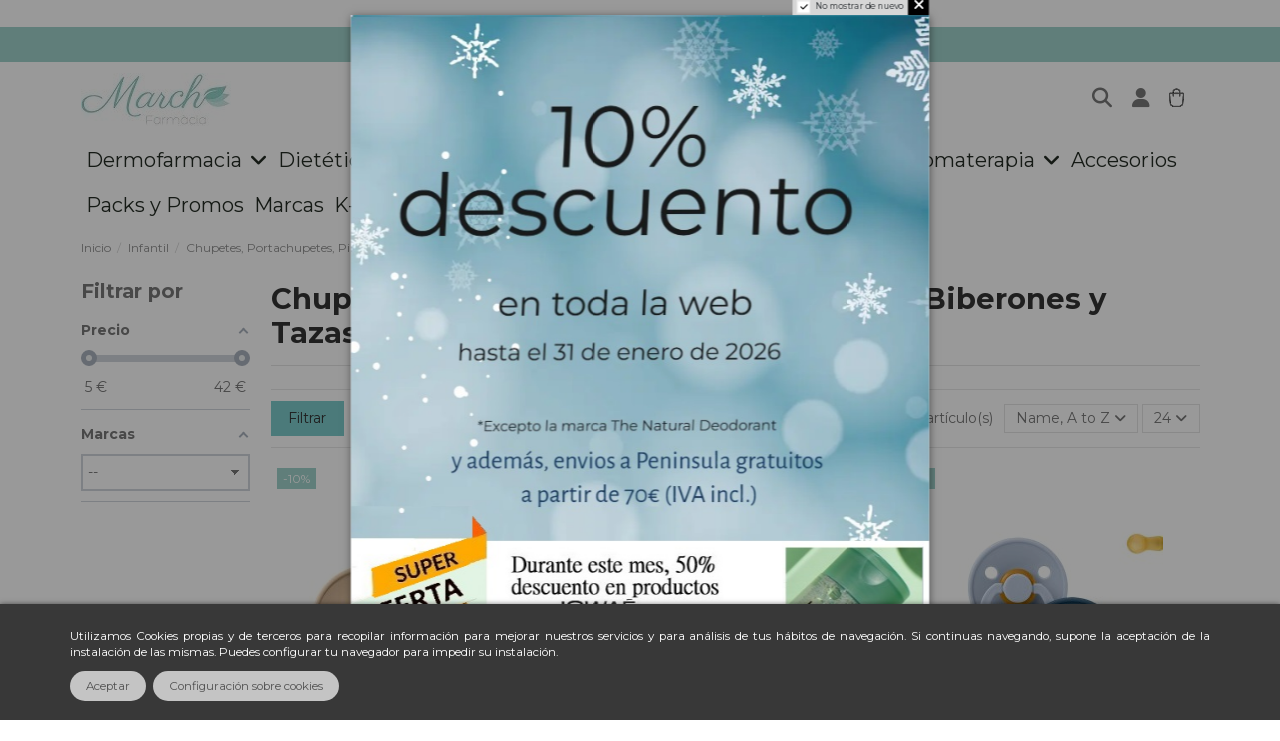

--- FILE ---
content_type: text/html; charset=utf-8
request_url: https://www.farmaciamarch.com/202-chupetes-portachupetes-pinzas-tetinas-biberones-y-tazas-de-aprendizaje
body_size: 38269
content:
<!doctype html>
<html lang="es">

<head>
    
        
  <meta charset="utf-8">


  <meta http-equiv="x-ua-compatible" content="ie=edge">



  


  
  



  <title>Chupetes, Portachupetes, Pinzas, Tetinas, Biberones y Tazas de Aprendizaje</title>
  
    
  
  
    
  
  <meta name="description" content="">
  <meta name="keywords" content="">
    
      <link rel="canonical" href="https://www.farmaciamarch.com/202-chupetes-portachupetes-pinzas-tetinas-biberones-y-tazas-de-aprendizaje">    

  
      

  
     <script type="application/ld+json">
 {
   "@context": "https://schema.org",
   "@type": "Organization",
   "name" : "Farmacia March",
   "url" : "https://www.farmaciamarch.com/"
       ,"logo": {
       "@type": "ImageObject",
       "url":"https://www.farmaciamarch.com/img/farmacia-march-logo-1591518598.jpg"
     }
    }
</script>

<script type="application/ld+json">
  {
    "@context": "https://schema.org",
    "@type": "WebPage",
    "isPartOf": {
      "@type": "WebSite",
      "url":  "https://www.farmaciamarch.com/",
      "name": "Farmacia March"
    },
    "name": "Chupetes, Portachupetes, Pinzas, Tetinas, Biberones y Tazas de Aprendizaje",
    "url":  "https://www.farmaciamarch.com/202-chupetes-portachupetes-pinzas-tetinas-biberones-y-tazas-de-aprendizaje"
  }
</script>


  <script type="application/ld+json">
    {
      "@context": "https://schema.org",
      "@type": "BreadcrumbList",
      "itemListElement": [
                  {
            "@type": "ListItem",
            "position": 1,
            "name": "Inicio",
            "item": "https://www.farmaciamarch.com/"
          },              {
            "@type": "ListItem",
            "position": 2,
            "name": "Infantil",
            "item": "https://www.farmaciamarch.com/87-infantil"
          },              {
            "@type": "ListItem",
            "position": 3,
            "name": "Chupetes, Portachupetes, Pinzas, Tetinas, Biberones y Tazas de Aprendizaje",
            "item": "https://www.farmaciamarch.com/202-chupetes-portachupetes-pinzas-tetinas-biberones-y-tazas-de-aprendizaje"
          }          ]
    }
  </script>


  

  
    <script type="application/ld+json">
  {
    "@context": "https://schema.org",
    "@type": "ItemList",
    "itemListElement": [
            {
        "@type": "ListItem",
        "position": 1,
        "name": "BIBS COLOUR Chupete Noche Vainilla Glow / Dark Oak 2 unidades tetina redonda de goma natural",
        "url": "https://www.farmaciamarch.com/inicio/1278-70-bibs-colour-chupete-noche-vainilla-glow-dark-oak-2-unidades-tetina-redonda-de-goma-natural.html#/25-elige_una_talla-t1_0_6_meses"
      },          {
        "@type": "ListItem",
        "position": 2,
        "name": "BIBS Colour chupete día blossom/dusky lilac 2 unidades tetina redonda de goma natural",
        "url": "https://www.farmaciamarch.com/inicio/4656-909-bibs-colour-chupete-dia-blossomdusky-lilac-2-unidades-tetina-redonda-de-goma-natural.html#/25-elige_una_talla-t1_0_6_meses"
      },          {
        "@type": "ListItem",
        "position": 3,
        "name": "BIBS Colour chupete día dusty blue/steel blue 2 unidades tetina redonda de goma natural",
        "url": "https://www.farmaciamarch.com/inicio/2499-436-bibs-colour-chupete-dia-dusty-bluesteel-blue-2-unidades-tetina-redonda-de-goma-natural.html#/25-elige_una_talla-t1_0_6_meses"
      },          {
        "@type": "ListItem",
        "position": 4,
        "name": "BIBS Colour chupete día haze/blossom 2 unidades tetina redonda de goma natural",
        "url": "https://www.farmaciamarch.com/inicio/2496-430-bibs-colour-chupete-dia-hazeblossom-2-unidades-tetina-redonda-de-goma-natural.html#/25-elige_una_talla-t1_0_6_meses"
      },          {
        "@type": "ListItem",
        "position": 5,
        "name": "BIBS Colour chupete día haze/blossom 2 unidades tetina redonda de goma natural",
        "url": "https://www.farmaciamarch.com/inicio/4657-911-bibs-colour-chupete-dia-hazeblossom-2-unidades-tetina-redonda-de-goma-natural.html#/25-elige_una_talla-t1_0_6_meses"
      },          {
        "@type": "ListItem",
        "position": 6,
        "name": "BIBS Colour chupete día ivory/blush 2 unidades tetina anatómica de goma natural",
        "url": "https://www.farmaciamarch.com/inicio/4660-917-bibs-colour-chupete-dia-ivoryblush-2-unidades-tetina-anatomica-de-goma-natural.html#/25-elige_una_talla-t1_0_6_meses"
      },          {
        "@type": "ListItem",
        "position": 7,
        "name": "BIBS Colour chupete día ivory/blush 2 unidades tetina simétrica de goma natural",
        "url": "https://www.farmaciamarch.com/inicio/4661-919-bibs-colour-chupete-dia-ivoryblush-2-unidades-tetina-simetrica-de-goma-natural.html#/25-elige_una_talla-t1_0_6_meses"
      },          {
        "@type": "ListItem",
        "position": 8,
        "name": "BIBS Colour chupete día ivory/sage 2 unidades tetina redonda goma natural",
        "url": "https://www.farmaciamarch.com/inicio/1780-95-bibs-colour-chupete-dia-ivorysage-2-unidades-tetina-redonda-goma-natural.html#/25-elige_una_talla-t1_0_6_meses"
      },          {
        "@type": "ListItem",
        "position": 9,
        "name": "BIBS Colour chupete día lavender/baby pink 2 unidades tetina redonda de goma natural",
        "url": "https://www.farmaciamarch.com/inicio/1073-85-bibs-colour-chupete-dia-lavenderbaby-pink-2-unidades-tetina-redonda-de-goma-natural.html#/26-elige_una_talla-t2_6_18_meses"
      },          {
        "@type": "ListItem",
        "position": 10,
        "name": "BIBS Colour chupete día white/dark oak 2 unidades tetina redonda de goma natural",
        "url": "https://www.farmaciamarch.com/inicio/2498-434-bibs-colour-chupete-dia-whitedark-oak-2-unidades-tetina-redonda-de-goma-natural.html#/25-elige_una_talla-t1_0_6_meses"
      },          {
        "@type": "ListItem",
        "position": 11,
        "name": "BIBS Colour chupete noche blush/vainilla 2 unidades tetina redonda goma natural",
        "url": "https://www.farmaciamarch.com/inicio/1770-73-bibs-colour-chupete-noche-blushvainilla-2-unidades-tetina-redonda-goma-natural.html#/25-elige_una_talla-t1_0_6_meses"
      },          {
        "@type": "ListItem",
        "position": 12,
        "name": "BIBS Set Completo Biberón de cristal con tetina de goma natural redonda blush 110 ml",
        "url": "https://www.farmaciamarch.com/inicio/3881-bibs-set-completo-biberon-de-cristal-con-tetina-de-goma-natural-redonda-blush-110-ml.html"
      },          {
        "@type": "ListItem",
        "position": 13,
        "name": "BIBS Set Completo Biberón de cristal con tetina de goma natural redonda blush 225 ml",
        "url": "https://www.farmaciamarch.com/inicio/3874-bibs-set-completo-biberon-de-cristal-con-tetina-de-goma-natural-redonda-blush-225-ml.html"
      },          {
        "@type": "ListItem",
        "position": 14,
        "name": "BIBS Set Completo Biberón de cristal con tetina de goma natural redonda ivory 225 ml",
        "url": "https://www.farmaciamarch.com/inicio/3878-bibs-set-completo-biberon-de-cristal-con-tetina-de-goma-natural-redonda-ivory-225-ml.html"
      },          {
        "@type": "ListItem",
        "position": 15,
        "name": "BIBS Set Completo Biberón de cristal con tetina de goma natural redonda sage 110 ml",
        "url": "https://www.farmaciamarch.com/inicio/3880-bibs-set-completo-biberon-de-cristal-con-tetina-de-goma-natural-redonda-sage-110-ml.html"
      },          {
        "@type": "ListItem",
        "position": 16,
        "name": "BIBS Set Completo Biberón de cristal con tetina de goma natural redonda sage 225 ml",
        "url": "https://www.farmaciamarch.com/inicio/3875-bibs-set-completo-biberon-de-cristal-con-tetina-de-goma-natural-redonda-sage-225-ml.html"
      },          {
        "@type": "ListItem",
        "position": 17,
        "name": "CURAPROX BABY Chupete Talla 0 Turquesa",
        "url": "https://www.farmaciamarch.com/inicio/3042-curaprox-baby-chupete-talla-0-turquesa.html"
      },          {
        "@type": "ListItem",
        "position": 18,
        "name": "CURAPROX BABY Pinza para Chupete y Mordedor Turquesa",
        "url": "https://www.farmaciamarch.com/inicio/2262-curaprox-baby-pinza-para-chupete-y-mordedor-turquesa.html"
      },          {
        "@type": "ListItem",
        "position": 19,
        "name": "DR BROWN&#039;S Biberón Anti-Cólico +0 m 270 ml",
        "url": "https://www.farmaciamarch.com/inicio/796-dr-brown-s-biberon-anti-colico-0-m-270-ml.html"
      },          {
        "@type": "ListItem",
        "position": 20,
        "name": "DR BROWN&#039;S Biberón Anti-Cólico +3 m 330 ml",
        "url": "https://www.farmaciamarch.com/inicio/1252-dr-brown-s-biberon-anti-colico-3-m-330-ml.html"
      },          {
        "@type": "ListItem",
        "position": 21,
        "name": "DR BROWN&#039;S Biberón Cristal +0 m 150 ml",
        "url": "https://www.farmaciamarch.com/inicio/7568-dr-brown-s-biberon-cristal-0-m-150-ml.html"
      },          {
        "@type": "ListItem",
        "position": 22,
        "name": "DR BROWN&#039;S Biberón Cristal +0 m 270 ml",
        "url": "https://www.farmaciamarch.com/inicio/7569-dr-brown-s-biberon-cristal-0-m-270-ml.html"
      },          {
        "@type": "ListItem",
        "position": 23,
        "name": "DR BROWN&#039;S Cepillo Limpiabiberón",
        "url": "https://www.farmaciamarch.com/inicio/4222-852-dr-brown-s-cepillo-limpiabiberon.html#/215-elige_un_color-lila"
      },          {
        "@type": "ListItem",
        "position": 24,
        "name": "DR BROWN&#039;S Happy Paci Chupete Todo Silicona Azul/Verde 2 unidades",
        "url": "https://www.farmaciamarch.com/inicio/3964-dr-brown-s-happy-paci-chupete-todo-silicona-azulverde-2-unidades.html"
      }        ]
  }
</script>


  
    
                
                            
        <link rel="next" href="https://www.farmaciamarch.com/202-chupetes-portachupetes-pinzas-tetinas-biberones-y-tazas-de-aprendizaje?page=2">  



    <meta property="og:title" content="Chupetes, Portachupetes, Pinzas, Tetinas, Biberones y Tazas de Aprendizaje"/>
    <meta property="og:url" content="https://www.farmaciamarch.com/202-chupetes-portachupetes-pinzas-tetinas-biberones-y-tazas-de-aprendizaje"/>
    <meta property="og:site_name" content="Farmacia March"/>
    <meta property="og:description" content="">
    <meta property="og:type" content="website">


            
          <meta property="og:image" content="https://www.farmaciamarch.com/img/farmacia-march-logo-1591518598.jpg" />
    
    





      <meta name="viewport" content="initial-scale=1,user-scalable=no,maximum-scale=1,width=device-width">
  




  <link rel="icon" type="image/vnd.microsoft.icon" href="https://www.farmaciamarch.com/img/favicon.ico?1591518598">
  <link rel="shortcut icon" type="image/x-icon" href="https://www.farmaciamarch.com/img/favicon.ico?1591518598">
    




    <link rel="stylesheet" href="https://www.farmaciamarch.com/themes/farmaciamarch/assets/cache/theme-0b3e6b886.css" type="text/css" media="all">




<link rel="preload" as="font"
      href="https://www.farmaciamarch.com/themes/warehouse/assets/css/font-awesome/webfonts/fa-brands-400.woff2"
      type="font/woff2" crossorigin="anonymous">

<link rel="preload" as="font"
      href="https://www.farmaciamarch.com/themes/warehouse/assets/css/font-awesome/webfonts/fa-regular-400.woff2"
      type="font/woff2" crossorigin="anonymous">

<link rel="preload" as="font"
      href="https://www.farmaciamarch.com/themes/warehouse/assets/css/font-awesome/webfonts/fa-solid-900.woff2"
      type="font/woff2" crossorigin="anonymous">

<link rel="preload" as="font"
      href="https://www.farmaciamarch.com/themes/warehouse/assets/css/font-awesome/webfonts/fa-brands-400.woff2"
      type="font/woff2" crossorigin="anonymous">


<link  rel="preload stylesheet"  as="style" href="https://www.farmaciamarch.com/themes/warehouse/assets/css/font-awesome/css/font-awesome-preload.css?v=6.7.2"
       type="text/css" crossorigin="anonymous">





  

  <script type="text/javascript">
        var IdxrcookiesConfigFront = {"urlAjax":"https:\/\/www.farmaciamarch.com\/module\/idxcookies\/ajax?ajax=1&token=21d654a06482d2bdaaaabe27d3a9da11","forceDialog":true,"userOptions":{"date":"2026-01-20 05:05:39","divColor":"#383838","textColor":"#ffffff","divPosition":"bottom","cookiesUrl":"%23","cookiesUrlTitle":"Ver pol\u00edtica de cookies","cookiesText":"<p>Utilizamos Cookies propias y de terceros para recopilar informaci\u00f3n para mejorar nuestros servicios y para an\u00e1lisis de tus h\u00e1bitos de navegaci\u00f3n. Si continuas navegando, supone la aceptaci\u00f3n de la instalaci\u00f3n de las mismas. Puedes configurar tu navegador para impedir su instalaci\u00f3n.<\/p>","cookiesInfoText":"<p>Utilizamos Cookies propias y de terceros para recopilar informaci\u00f3n para mejorar nuestros servicios y para an\u00e1lisis de tus h\u00e1bitos de navegaci\u00f3n. Si continuas navegando, supone la aceptaci\u00f3n de la instalaci\u00f3n de las mismas. Puedes configurar tu navegador para impedir su instalaci\u00f3n.<\/p>","cookieName":"idxcookiesWarningCheck","cookiePath":"\/","cookieDomain":"www.farmaciamarch.com","okText":"Aceptar","koText":"Rechazar","acceptSelectedText":"Aceptar seleccionados","reject_button":false,"accept_selected_button":false,"fixed_button":"0","button_position":"right","reload":true,"blockUserNav":false,"gconsent_mode":"0","page_refresh_delay":"2"},"audit":false,"audit_next_page":"","cookies_list":[],"php_self":"category","id_product":null};
        var af_ajax = {"path":"https:\/\/www.farmaciamarch.com\/module\/amazzingfilter\/ajax?ajax=1","token":"bd1395ef966f43bf11a1f3f7adae096e"};
        var af_classes = {"load_font":1,"icon-filter":"icon-filter","u-times":"u-times","icon-eraser":"icon-eraser","icon-lock":"icon-lock","icon-unlock-alt":"icon-unlock-alt","icon-minus":"icon-minus","icon-plus":"icon-plus","icon-check":"icon-check","icon-save":"icon-save","js-product-miniature":"js-product-miniature","pagination":"pagination"};
        var af_ids = {"main":"main"};
        var af_is_modern = 1;
        var af_param_names = {"p":"page","n":"resultsPerPage"};
        var af_product_count_text = "";
        var af_product_list_class = "af-product-list";
        var af_sep = {"all":{"dec":".","tho":"","range":" - ","replacements":[]},"url":{"dec":".","tho":"","range":"-","replacements":[]}};
        var ajaxUrl = "\/modules\/idxcookies\/ajax.php";
        var elementorFrontendConfig = {"isEditMode":"","stretchedSectionContainer":"","instagramToken":"","is_rtl":false,"ajax_csfr_token_url":"https:\/\/www.farmaciamarch.com\/module\/iqitelementor\/Actions?process=handleCsfrToken&ajax=1"};
        var iqitTheme = {"rm_sticky":"down","rm_breakpoint":0,"op_preloader":"0","cart_style":"floating","cart_confirmation":"modal","h_layout":"3","f_fixed":0,"f_layout":"1","h_absolute":"0","h_sticky":"header","hw_width":"inherit","mm_content":"desktop","hm_submenu_width":"fullwidth","h_search_type":"box","pl_lazyload":true,"pl_infinity":true,"pl_rollover":true,"pl_crsl_autoplay":false,"pl_slider_ld":3,"pl_slider_d":3,"pl_slider_t":2,"pl_slider_p":2,"pp_thumbs":"bottom","pp_zoom":"inner","pp_image_layout":"carousel","pp_tabs":"section","pl_grid_qty":false};
        var iqitcompare = {"nbProducts":0};
        var iqitcountdown_days = "d.";
        var iqitextendedproduct = {"speed":false,"hook":"modal"};
        var iqitfdc_from = 0;
        var iqitmegamenu = {"sticky":"false","containerSelector":"#wrapper > .container"};
        var iqitpopup = {"time":1,"name":"iqitpopup_12669","delay":1000};
        var iqitwishlist = {"nbProducts":0};
        var load_more = false;
        var prestashop = {"cart":{"products":[],"totals":{"total":{"type":"total","label":"Total","amount":0,"value":"0,00\u00a0\u20ac"},"total_including_tax":{"type":"total","label":"Total (IVA incl.)","amount":0,"value":"0,00\u00a0\u20ac"},"total_excluding_tax":{"type":"total","label":"Total (impuestos excl.)","amount":0,"value":"0,00\u00a0\u20ac"}},"subtotals":{"products":{"type":"products","label":"Subtotal","amount":0,"value":"0,00\u00a0\u20ac"},"discounts":null,"shipping":{"type":"shipping","label":"Transporte","amount":0,"value":""},"tax":null},"products_count":0,"summary_string":"0 art\u00edculos","vouchers":{"allowed":1,"added":[]},"discounts":[],"minimalPurchase":0,"minimalPurchaseRequired":""},"currency":{"id":1,"name":"Euro","iso_code":"EUR","iso_code_num":"978","sign":"\u20ac"},"customer":{"lastname":null,"firstname":null,"email":null,"birthday":null,"newsletter":null,"newsletter_date_add":null,"optin":null,"website":null,"company":null,"siret":null,"ape":null,"is_logged":false,"gender":{"type":null,"name":null},"addresses":[]},"country":{"id_zone":"2","id_currency":"0","call_prefix":"1","iso_code":"US","active":"0","contains_states":"1","need_identification_number":"0","need_zip_code":"1","zip_code_format":"NNNNN","display_tax_label":"0","name":{"1":"Estados Unidos"},"id":21},"language":{"name":"ESP","iso_code":"es","locale":"es-ES","language_code":"es","active":"1","is_rtl":"0","date_format_lite":"d\/m\/Y","date_format_full":"d\/m\/Y H:i:s","id":1},"page":{"title":"","canonical":"https:\/\/www.farmaciamarch.com\/202-chupetes-portachupetes-pinzas-tetinas-biberones-y-tazas-de-aprendizaje","meta":{"title":"Chupetes, Portachupetes, Pinzas, Tetinas, Biberones y Tazas de Aprendizaje","description":"","keywords":"","robots":"index"},"page_name":"category","body_classes":{"lang-es":true,"lang-rtl":false,"country-US":true,"currency-EUR":true,"layout-left-column":true,"page-category":true,"tax-display-disabled":true,"page-customer-account":false,"category-id-202":true,"category-Chupetes, Portachupetes, Pinzas, Tetinas, Biberones y Tazas de Aprendizaje":true,"category-id-parent-87":true,"category-depth-level-3":true},"admin_notifications":[],"password-policy":{"feedbacks":{"0":"Muy d\u00e9bil","1":"D\u00e9bil","2":"Promedio","3":"Fuerte","4":"Muy fuerte","Straight rows of keys are easy to guess":"Una serie seguida de teclas de la misma fila es f\u00e1cil de adivinar","Short keyboard patterns are easy to guess":"Los patrones de teclado cortos son f\u00e1ciles de adivinar","Use a longer keyboard pattern with more turns":"Usa un patr\u00f3n de teclado m\u00e1s largo y con m\u00e1s giros","Repeats like \"aaa\" are easy to guess":"Las repeticiones como \u00abaaa\u00bb son f\u00e1ciles de adivinar","Repeats like \"abcabcabc\" are only slightly harder to guess than \"abc\"":"Las repeticiones como \"abcabcabc\" son solo un poco m\u00e1s dif\u00edciles de adivinar que \"abc\"","Sequences like abc or 6543 are easy to guess":"Las secuencias como \"abc\" o \"6543\" son f\u00e1ciles de adivinar","Recent years are easy to guess":"Los a\u00f1os recientes son f\u00e1ciles de adivinar","Dates are often easy to guess":"Las fechas suelen ser f\u00e1ciles de adivinar","This is a top-10 common password":"Esta es una de las 10 contrase\u00f1as m\u00e1s comunes","This is a top-100 common password":"Esta es una de las 100 contrase\u00f1as m\u00e1s comunes","This is a very common password":"Esta contrase\u00f1a es muy com\u00fan","This is similar to a commonly used password":"Esta contrase\u00f1a es similar a otras contrase\u00f1as muy usadas","A word by itself is easy to guess":"Una palabra que por s\u00ed misma es f\u00e1cil de adivinar","Names and surnames by themselves are easy to guess":"Los nombres y apellidos completos son f\u00e1ciles de adivinar","Common names and surnames are easy to guess":"Los nombres comunes y los apellidos son f\u00e1ciles de adivinar","Use a few words, avoid common phrases":"Usa varias palabras, evita frases comunes","No need for symbols, digits, or uppercase letters":"No se necesitan s\u00edmbolos, d\u00edgitos o letras may\u00fasculas","Avoid repeated words and characters":"Evita repetir palabras y caracteres","Avoid sequences":"Evita secuencias","Avoid recent years":"Evita a\u00f1os recientes","Avoid years that are associated with you":"Evita a\u00f1os que puedan asociarse contigo","Avoid dates and years that are associated with you":"Evita a\u00f1os y fechas que puedan asociarse contigo","Capitalization doesn't help very much":"Las may\u00fasculas no ayudan mucho","All-uppercase is almost as easy to guess as all-lowercase":"Todo en may\u00fasculas es casi tan f\u00e1cil de adivinar como en min\u00fasculas","Reversed words aren't much harder to guess":"Las palabras invertidas no son mucho m\u00e1s dif\u00edciles de adivinar","Predictable substitutions like '@' instead of 'a' don't help very much":"Las sustituciones predecibles como usar \"@\" en lugar de \"a\" no ayudan mucho","Add another word or two. Uncommon words are better.":"A\u00f1ade una o dos palabras m\u00e1s. Es mejor usar palabras poco habituales."}}},"shop":{"name":"Farmacia March","logo":"https:\/\/www.farmaciamarch.com\/img\/farmacia-march-logo-1591518598.jpg","stores_icon":"https:\/\/www.farmaciamarch.com\/img\/logo_stores.png","favicon":"https:\/\/www.farmaciamarch.com\/img\/favicon.ico"},"core_js_public_path":"\/themes\/","urls":{"base_url":"https:\/\/www.farmaciamarch.com\/","current_url":"https:\/\/www.farmaciamarch.com\/202-chupetes-portachupetes-pinzas-tetinas-biberones-y-tazas-de-aprendizaje","shop_domain_url":"https:\/\/www.farmaciamarch.com","img_ps_url":"https:\/\/www.farmaciamarch.com\/img\/","img_cat_url":"https:\/\/www.farmaciamarch.com\/img\/c\/","img_lang_url":"https:\/\/www.farmaciamarch.com\/img\/l\/","img_prod_url":"https:\/\/www.farmaciamarch.com\/img\/p\/","img_manu_url":"https:\/\/www.farmaciamarch.com\/img\/m\/","img_sup_url":"https:\/\/www.farmaciamarch.com\/img\/su\/","img_ship_url":"https:\/\/www.farmaciamarch.com\/img\/s\/","img_store_url":"https:\/\/www.farmaciamarch.com\/img\/st\/","img_col_url":"https:\/\/www.farmaciamarch.com\/img\/co\/","img_url":"https:\/\/www.farmaciamarch.com\/themes\/warehouse\/assets\/img\/","css_url":"https:\/\/www.farmaciamarch.com\/themes\/warehouse\/assets\/css\/","js_url":"https:\/\/www.farmaciamarch.com\/themes\/warehouse\/assets\/js\/","pic_url":"https:\/\/www.farmaciamarch.com\/upload\/","theme_assets":"https:\/\/www.farmaciamarch.com\/themes\/warehouse\/assets\/","theme_dir":"https:\/\/www.farmaciamarch.com\/themes\/farmaciamarch\/","child_theme_assets":"https:\/\/www.farmaciamarch.com\/themes\/farmaciamarch\/assets\/","child_img_url":"https:\/\/www.farmaciamarch.com\/themes\/farmaciamarch\/assets\/img\/","child_css_url":"https:\/\/www.farmaciamarch.com\/themes\/farmaciamarch\/assets\/css\/","child_js_url":"https:\/\/www.farmaciamarch.com\/themes\/farmaciamarch\/assets\/js\/","pages":{"address":"https:\/\/www.farmaciamarch.com\/direccion","addresses":"https:\/\/www.farmaciamarch.com\/direcciones","authentication":"https:\/\/www.farmaciamarch.com\/iniciar-sesion","manufacturer":"https:\/\/www.farmaciamarch.com\/marcas","cart":"https:\/\/www.farmaciamarch.com\/carrito","category":"https:\/\/www.farmaciamarch.com\/index.php?controller=category","cms":"https:\/\/www.farmaciamarch.com\/index.php?controller=cms","contact":"https:\/\/www.farmaciamarch.com\/contactenos","discount":"https:\/\/www.farmaciamarch.com\/descuento","guest_tracking":"https:\/\/www.farmaciamarch.com\/seguimiento-pedido-invitado","history":"https:\/\/www.farmaciamarch.com\/historial-compra","identity":"https:\/\/www.farmaciamarch.com\/datos-personales","index":"https:\/\/www.farmaciamarch.com\/","my_account":"https:\/\/www.farmaciamarch.com\/mi-cuenta","order_confirmation":"https:\/\/www.farmaciamarch.com\/confirmacion-pedido","order_detail":"https:\/\/www.farmaciamarch.com\/index.php?controller=order-detail","order_follow":"https:\/\/www.farmaciamarch.com\/seguimiento-pedido","order":"https:\/\/www.farmaciamarch.com\/pedido","order_return":"https:\/\/www.farmaciamarch.com\/index.php?controller=order-return","order_slip":"https:\/\/www.farmaciamarch.com\/facturas-abono","pagenotfound":"https:\/\/www.farmaciamarch.com\/pagina-no-encontrada","password":"https:\/\/www.farmaciamarch.com\/recuperar-contrase\u00f1a","pdf_invoice":"https:\/\/www.farmaciamarch.com\/index.php?controller=pdf-invoice","pdf_order_return":"https:\/\/www.farmaciamarch.com\/index.php?controller=pdf-order-return","pdf_order_slip":"https:\/\/www.farmaciamarch.com\/index.php?controller=pdf-order-slip","prices_drop":"https:\/\/www.farmaciamarch.com\/productos-rebajados","product":"https:\/\/www.farmaciamarch.com\/index.php?controller=product","registration":"https:\/\/www.farmaciamarch.com\/index.php?controller=registration","search":"https:\/\/www.farmaciamarch.com\/busqueda","sitemap":"https:\/\/www.farmaciamarch.com\/mapa del sitio","stores":"https:\/\/www.farmaciamarch.com\/tiendas","supplier":"https:\/\/www.farmaciamarch.com\/proveedor","new_products":"https:\/\/www.farmaciamarch.com\/novedades","brands":"https:\/\/www.farmaciamarch.com\/marcas","register":"https:\/\/www.farmaciamarch.com\/index.php?controller=registration","order_login":"https:\/\/www.farmaciamarch.com\/pedido?login=1"},"alternative_langs":[],"actions":{"logout":"https:\/\/www.farmaciamarch.com\/?mylogout="},"no_picture_image":{"bySize":{"small_default":{"url":"https:\/\/www.farmaciamarch.com\/img\/p\/es-default-small_default.jpg","width":98,"height":127},"cart_default":{"url":"https:\/\/www.farmaciamarch.com\/img\/p\/es-default-cart_default.jpg","width":125,"height":162},"home_default":{"url":"https:\/\/www.farmaciamarch.com\/img\/p\/es-default-home_default.jpg","width":236,"height":305},"large_default":{"url":"https:\/\/www.farmaciamarch.com\/img\/p\/es-default-large_default.jpg","width":381,"height":492},"medium_default":{"url":"https:\/\/www.farmaciamarch.com\/img\/p\/es-default-medium_default.jpg","width":452,"height":584},"thickbox_default":{"url":"https:\/\/www.farmaciamarch.com\/img\/p\/es-default-thickbox_default.jpg","width":1100,"height":1422}},"small":{"url":"https:\/\/www.farmaciamarch.com\/img\/p\/es-default-small_default.jpg","width":98,"height":127},"medium":{"url":"https:\/\/www.farmaciamarch.com\/img\/p\/es-default-large_default.jpg","width":381,"height":492},"large":{"url":"https:\/\/www.farmaciamarch.com\/img\/p\/es-default-thickbox_default.jpg","width":1100,"height":1422},"legend":""}},"configuration":{"display_taxes_label":false,"display_prices_tax_incl":true,"is_catalog":false,"show_prices":true,"opt_in":{"partner":false},"quantity_discount":{"type":"discount","label":"Descuento unitario"},"voucher_enabled":1,"return_enabled":1},"field_required":[],"breadcrumb":{"links":[{"title":"Inicio","url":"https:\/\/www.farmaciamarch.com\/"},{"title":"Infantil","url":"https:\/\/www.farmaciamarch.com\/87-infantil"},{"title":"Chupetes, Portachupetes, Pinzas, Tetinas, Biberones y Tazas de Aprendizaje","url":"https:\/\/www.farmaciamarch.com\/202-chupetes-portachupetes-pinzas-tetinas-biberones-y-tazas-de-aprendizaje"}],"count":3},"link":{"protocol_link":"https:\/\/","protocol_content":"https:\/\/"},"time":1768881939,"static_token":"bd1395ef966f43bf11a1f3f7adae096e","token":"21d654a06482d2bdaaaabe27d3a9da11","debug":false};
        var psemailsubscription_subscription = "https:\/\/www.farmaciamarch.com\/module\/ps_emailsubscription\/subscription";
        var show_load_more_btn = true;
      </script>



  <style type="text/css">@media(max-width:767px){#amazzing_filter{position:fixed;opacity:0;}}@media(min-width:768px){body .compact-toggle{display:none;}}</style><script async src="https://www.googletagmanager.com/gtag/js?id=G-BGZKLFMPJ5"></script>
<script>
  window.dataLayer = window.dataLayer || [];
  function gtag(){dataLayer.push(arguments);}
  gtag('js', new Date());
  gtag(
    'config',
    'G-BGZKLFMPJ5',
    {
      'debug_mode':false
                      }
  );
</script>

<!-- emarketing start -->




<!-- emarketing end -->



    
    
    </head>

<body id="category" class="lang-es country-us currency-eur layout-left-column page-category tax-display-disabled category-id-202 category-chupetes--portachupetes--pinzas--tetinas--biberones-y-tazas-de-aprendizaje category-id-parent-87 category-depth-level-3 body-desktop-header-style-w-3">


    




    <!-- MODULE idxcookies -->

<div id="contentidxrcookies" style="display:none;">
    <div id="idxrcookies">
        <div id="divPosition">
            <div class="contenido">
                <div class="container">
                    <div id="textDiv"></div>
                    <div id="buttons" >
                        <span class="btn-cookies" id="idxrcookiesOK" rel="nofollow"></span>
                        <span class="btn-cookies" id="idxrcookiesPartial" rel="nofollow"></span>
                        <span class="btn-cookies" id="idxrcookiesKO" rel="nofollow"></span>
                        <span class="btn-cookies" id="cookiesConf" rel="nofollow">
                        <span class="cookies-conf">Configuración sobre cookies</span>
                        <span class="cookies-icon">
                            <svg xmlns="http://www.w3.org/2000/svg" width="16" height="16" fill="currentColor" class="bi bi-gear" viewBox="0 0 16 16">
                            <path d="M8 4.754a3.246 3.246 0 1 0 0 6.492 3.246 3.246 0 0 0 0-6.492zM5.754 8a2.246 2.246 0 1 1 4.492 0 2.246 2.246 0 0 1-4.492 0z"/>
                            <path d="M9.796 1.343c-.527-1.79-3.065-1.79-3.592 0l-.094.319a.873.873 0 0 1-1.255.52l-.292-.16c-1.64-.892-3.433.902-2.54 2.541l.159.292a.873.873 0 0 1-.52 1.255l-.319.094c-1.79.527-1.79 3.065 0 3.592l.319.094a.873.873 0 0 1 .52 1.255l-.16.292c-.892 1.64.901 3.434 2.541 2.54l.292-.159a.873.873 0 0 1 1.255.52l.094.319c.527 1.79 3.065 1.79 3.592 0l.094-.319a.873.873 0 0 1 1.255-.52l.292.16c1.64.893 3.434-.902 2.54-2.541l-.159-.292a.873.873 0 0 1 .52-1.255l.319-.094c1.79-.527 1.79-3.065 0-3.592l-.319-.094a.873.873 0 0 1-.52-1.255l.16-.292c.893-1.64-.902-3.433-2.541-2.54l-.292.159a.873.873 0 0 1-1.255-.52l-.094-.319zm-2.633.283c.246-.835 1.428-.835 1.674 0l.094.319a1.873 1.873 0 0 0 2.693 1.115l.291-.16c.764-.415 1.6.42 1.184 1.185l-.159.292a1.873 1.873 0 0 0 1.116 2.692l.318.094c.835.246.835 1.428 0 1.674l-.319.094a1.873 1.873 0 0 0-1.115 2.693l.16.291c.415.764-.42 1.6-1.185 1.184l-.291-.159a1.873 1.873 0 0 0-2.693 1.116l-.094.318c-.246.835-1.428.835-1.674 0l-.094-.319a1.873 1.873 0 0 0-2.692-1.115l-.292.16c-.764.415-1.6-.42-1.184-1.185l.159-.291A1.873 1.873 0 0 0 1.945 8.93l-.319-.094c-.835-.246-.835-1.428 0-1.674l.319-.094A1.873 1.873 0 0 0 3.06 4.377l-.16-.292c-.415-.764.42-1.6 1.185-1.184l.292.159a1.873 1.873 0 0 0 2.692-1.115l.094-.319z"/>
                            </svg>
                        </span>
                        </span>
                    </div>
                </div>
            </div>            
        </div>
    </div>
</div>

<!-- cookie modal -->
<div id="cookieConfigurator" style="display:none;">
    <div id='cookieModal'>
        <div id='cookieModalHeader'>
            <img src="/modules/idxcookies/views/img/conf.png"/>Preferencias sobre cookies
        </div>  
        <div id='cookieModalBody'>
            <div id="cookieModalList">
    <ul>
        <li class="dlxctab-row active" data-id="info">Info</li>
                    <li class="dlxctab-row" data-id="1">
                Cookies necesarias</li>
                    <li class="dlxctab-row" data-id="2">
                Cookies funcionales</li>
                    <li class="dlxctab-row" data-id="3">
                Cookies de rendimiento</li>
                    <li class="dlxctab-row" data-id="4">
                Cookies dirigidas</li>
                <li class="dlxctab-row" data-id="delete">Como eliminar cookies</li>
    </ul>
</div>
<div id="cookieModalContent">
    <div data-tab="info" class="dlxctab-content">
        <p>
                        <p>Utilizamos Cookies propias y de terceros para recopilar información para mejorar nuestros servicios y para análisis de tus hábitos de navegación. Si continuas navegando, supone la aceptación de la instalación de las mismas. Puedes configurar tu navegador para impedir su instalación.</p>
        </p>
    </div>
            <div data-tab="1" class="dlxctab-content"
            style="display:none">
            <p class="cookie-content-title">Cookies necesarias</p>
            <p class="always-active"><i class="always-check"></i>
                Siempre activo</p>            <p>
                Estas cookies son extrictamente necesarias para el funcionamiento de la página, las puede desactivar cambiando la configuración de su navegador pero no podrá usar la página con normalidad.
            </p>
            <input type="hidden" class="consentmode ad_storage_granted" data-grant="ad_storage" value="0"/>
            <input type="hidden" class="consentmode ad_user_data_granted" data-grant="ad_user_data" value="0"/>
            <input type="hidden" class="consentmode ad_personalization_granted" data-grant="ad_personalization" value="0"/>
            <input type="hidden" class="consentmode analytics_storage_granted" data-grant="analytics_storage" value="0"/>
            <input type="hidden" class="consentmode functionality_storage_granted" data-grant="functionality_storage" value="0"/>
            <input type="hidden" class="consentmode personalization_granted" data-grant="personalization_storage" value="0"/>
            <input type="hidden" class="consentmode security_storage_granted" data-grant="security_storage" value="0"/>
            <p class="cookie-content-subtitle">Cookies usadas</p>
            <ul class="info-cookie-list">
                            </ul>
        </div>
            <div data-tab="2" class="dlxctab-content"
            style="display:none">
            <p class="cookie-content-title">Cookies funcionales</p>
                        <p>
                Estas cookies proveen información necesarias a aplicaciones de la propia web o integradas de terceros, si las inhabilita puede que encuentre algunos problemas de funcionarmiento en la página.
            </p>
            <input type="hidden" class="consentmode ad_storage_granted" data-grant="ad_storage" value="0"/>
            <input type="hidden" class="consentmode ad_user_data_granted" data-grant="ad_user_data" value="0"/>
            <input type="hidden" class="consentmode ad_personalization_granted" data-grant="ad_personalization" value="0"/>
            <input type="hidden" class="consentmode analytics_storage_granted" data-grant="analytics_storage" value="0"/>
            <input type="hidden" class="consentmode functionality_storage_granted" data-grant="functionality_storage" value="0"/>
            <input type="hidden" class="consentmode personalization_granted" data-grant="personalization_storage" value="0"/>
            <input type="hidden" class="consentmode security_storage_granted" data-grant="security_storage" value="0"/>
            <p class="cookie-content-subtitle">Cookies usadas</p>
            <ul class="info-cookie-list">
                            </ul>
        </div>
            <div data-tab="3" class="dlxctab-content"
            style="display:none">
            <p class="cookie-content-title">Cookies de rendimiento</p>
                        <p>
                Estas cookies se usan para analizar el trafico y comportamiento de los clientes en la página, nos ayudan a entender y conocer como se interactua con la web con el objetivo de mejorar el funcionamiento.
            </p>
            <input type="hidden" class="consentmode ad_storage_granted" data-grant="ad_storage" value="0"/>
            <input type="hidden" class="consentmode ad_user_data_granted" data-grant="ad_user_data" value="0"/>
            <input type="hidden" class="consentmode ad_personalization_granted" data-grant="ad_personalization" value="0"/>
            <input type="hidden" class="consentmode analytics_storage_granted" data-grant="analytics_storage" value="0"/>
            <input type="hidden" class="consentmode functionality_storage_granted" data-grant="functionality_storage" value="0"/>
            <input type="hidden" class="consentmode personalization_granted" data-grant="personalization_storage" value="0"/>
            <input type="hidden" class="consentmode security_storage_granted" data-grant="security_storage" value="0"/>
            <p class="cookie-content-subtitle">Cookies usadas</p>
            <ul class="info-cookie-list">
                            </ul>
        </div>
            <div data-tab="4" class="dlxctab-content"
            style="display:none">
            <p class="cookie-content-title">Cookies dirigidas</p>
                        <p>
                Estas cookies pueden ser del propio sitio o de terceros, nos ayudan a crear un perfil de sus intereses y ofrecerle una publicidad dirigida a sus gustos e intereses.
            </p>
            <input type="hidden" class="consentmode ad_storage_granted" data-grant="ad_storage" value="0"/>
            <input type="hidden" class="consentmode ad_user_data_granted" data-grant="ad_user_data" value="0"/>
            <input type="hidden" class="consentmode ad_personalization_granted" data-grant="ad_personalization" value="0"/>
            <input type="hidden" class="consentmode analytics_storage_granted" data-grant="analytics_storage" value="0"/>
            <input type="hidden" class="consentmode functionality_storage_granted" data-grant="functionality_storage" value="0"/>
            <input type="hidden" class="consentmode personalization_granted" data-grant="personalization_storage" value="0"/>
            <input type="hidden" class="consentmode security_storage_granted" data-grant="security_storage" value="0"/>
            <p class="cookie-content-subtitle">Cookies usadas</p>
            <ul class="info-cookie-list">
                            </ul>
        </div>
        <div data-tab="delete" class="dlxctab-content" style="display:none">
        <p>
            <p>Se informa al usuario de que tiene la posibilidad de configurar su navegador de modo que se le informe de la recepción de cookies, pudiendo, si así lo desea, impedir que sean instaladas en su disco duro.</p>
<p>A continuación le proporcionamos los enlaces de diversos navegadores, a través de los cuales podrá realizar dicha configuración:</p>
<p><strong><em>Firefox desde aquí:</em></strong> <a target="_blank" href="https://support.mozilla.org/t5/Cookies-y-caché/Habilitar-y-deshabilitar-cookies-que-los-sitios-web-utilizan/ta-p/13811" rel="noreferrer noopener">http://support.mozilla.org/es/kb/habilitar-y-deshabilitar-cookies-que-los-sitios-web</a></p>
<p><strong><em>Chrome desde aquí:</em></strong> <a target="_blank" href="https://support.google.com/chrome/answer/95647?hl=es" rel="noreferrer noopener">https://support.google.com/chrome/answer/95647?hl=es</a></p>
<p><strong><em>Explorer desde aquí:</em></strong><span> <a target="_blank" href="https://support.microsoft.com/es-es/help/17442/windows-internet-explorer-delete-manage-cookies" rel="noreferrer noopener">https://support.microsoft.com/es-es/help/17442/windows-internet-explorer-delete-manage-cookies</a></span></p>
<p><strong><em>Safari desde aquí: </em></strong><a target="_blank" href="https://support.apple.com/kb/ph5042?locale=es_ES" rel="noreferrer noopener"><span>http://support.apple.com/kb/ph5042</span></a></p>
<p><strong><em>Opera desde aquí:</em></strong><a target="_blank" href="http://help.opera.com/Windows/11.50/es-ES/cookies.html" rel="noreferrer noopener"><span>http://help.opera.com/Windows/11.50/es-ES/cookies.html</span></a></p>
        </p>
    </div>
</div>

        </div>
        <div id='cookieModalFooter'>
            <a class="cookie-info-page" rel="nofollow" href="#">Ver política de cookies</a>
            <a class="btn-config" rel="nofollow" id="js-save-cookieconf">Guardar</a>
        </div>
    </div>
</div>
<!-- end cookie modal -->




<main id="main-page-content"  >
    
            

    <header id="header" class="desktop-header-style-w-3">
        
            
  <div class="header-banner">
    
  </div>



            <nav class="header-nav">
        <div class="container">
    
        <div class="row justify-content-between">
            <div class="col col-auto col-md left-nav">
                                            <div class="block-iqitlinksmanager block-iqitlinksmanager-2 block-links-inline d-inline-block">
            <ul>
                                                            <li>
                            <a
                                    href="https://www.farmaciamarch.com/content/1-entrega"
                                    title="Nuestros términos y condiciones de envío"                            >
                                Condiciones de venta y envío
                            </a>
                        </li>
                                                                                <li>
                            <a
                                    href="https://www.farmaciamarch.com/content/2-aviso-legal"
                                    title="Aviso legal"                            >
                                Aviso legal
                            </a>
                        </li>
                                                                                <li>
                            <a
                                    href="https://www.farmaciamarch.com/content/category/1-inicio"
                                    title=""                            >
                                Inicio
                            </a>
                        </li>
                                                </ul>
        </div>
    
            </div>
            <div class="col col-auto center-nav text-center">
                
             </div>
            <div class="col col-auto col-md right-nav text-right">
                <div class="d-inline-block">
    <a href="//www.farmaciamarch.com/module/iqitwishlist/view">
        <i class="fa fa-heart-o" aria-hidden="true"></i> Lista de deseos (<span
                id="iqitwishlist-nb"></span>)
    </a>
</div>

             </div>
        </div>

                        </div>
            </nav>
        


<div id="desktop-header" class="desktop-header-style-3">
            
<div class="header-top">
<div id="lbl-header-carrier" class="col-12">
    <p>Envíos gratuitos a península a partir de 70€</p>
</div>
    <div id="desktop-header-container" class="container">
        <div class="row align-items-center">
                            <div class="col col-auto col-header-left">
                    <div id="desktop_logo">
                        
  <a href="https://www.farmaciamarch.com/">
    <img class="logo img-fluid"
         src="https://www.farmaciamarch.com/img/farmacia-march-logo-1591518598.jpg"
                  alt="Farmacia March"
         width="150"
         height="53"
    >
  </a>

                    </div>
                    
                </div>
                <div class="col col-header-center">
                                        
                </div>
                        <div class="col col-auto col-header-right">
                <div class="row no-gutters justify-content-end">
                                            <div id="header-search-btn" class="col col-auto header-btn-w header-search-btn-w">
    <a data-toggle="dropdown" id="header-search-btn-drop"  class="header-btn header-search-btn" data-display="static">
        <i class="fa fa-search fa-fw icon" aria-hidden="true"></i>
        <span class="title">Buscar</span>
    </a>
            <div class="dropdown-content dropdown-menu dropdown-search">
            
<!-- Block search module TOP -->
<div id="search_widget" class="search-widget" data-search-controller-url="https://www.farmaciamarch.com/module/iqitsearch/searchiqit">
    <form method="get" action="https://www.farmaciamarch.com/module/iqitsearch/searchiqit">
        <div class="input-group">
            <input type="text" name="s" value="" data-all-text="Mostrar todos los resultados"
                   data-blog-text="Blog post"
                   data-product-text="Product"
                   data-brands-text="Marca"
                   autocomplete="off" autocorrect="off" autocapitalize="off" spellcheck="false"
                   placeholder="Introduce el producto que buscas" class="form-control form-search-control" />
            <button type="submit" class="search-btn">
                <i class="fa fa-search"></i>
            </button>
        </div>
    </form>
</div>
<!-- /Block search module TOP -->

        </div>
    </div>
                    
                    
                                            <div id="header-user-btn" class="col col-auto header-btn-w header-user-btn-w">
            <a href="https://www.farmaciamarch.com/iniciar-sesion?back=https%3A%2F%2Fwww.farmaciamarch.com%2F202-chupetes-portachupetes-pinzas-tetinas-biberones-y-tazas-de-aprendizaje"
           title="Acceda a su cuenta de cliente"
           rel="nofollow" class="header-btn header-user-btn">
            <i class="fa fa-user fa-fw icon" aria-hidden="true"></i>
            <span class="title">Iniciar sesión</span>
        </a>
    </div>









                                        

                    

                                            
                                                    <div id="ps-shoppingcart-wrapper" class="col col-auto">
    <div id="ps-shoppingcart"
         class="header-btn-w header-cart-btn-w ps-shoppingcart dropdown">
         <div id="blockcart" class="blockcart cart-preview"
         data-refresh-url="//www.farmaciamarch.com/module/ps_shoppingcart/ajax">
        <a id="cart-toogle" class="cart-toogle header-btn header-cart-btn" data-bs-toggle="dropdown" data-bs-display="static" data-bs-auto-close="outside">
            <i class="fa fa-shopping-bag fa-fw icon" aria-hidden="true"><span class="cart-products-count-btn  d-none">0</span></i>
            <span class="info-wrapper">
            <span class="title">Carrito</span>
            <span class="cart-toggle-details">
            <span class="text-faded cart-separator"> / </span>
                            Vacío
                        </span>
            </span>
        </a>
        <div id="_desktop_blockcart-content" class="dropdown-menu-custom dropdown-menu">
    <div id="blockcart-content" class="blockcart-content">
        <div class="cart-title">
            <div class="w-100 d-flex align-items-center justify-content-between">
                <span class="modal-title flex-grow-1 text-truncate">Carrito</span>
                <button type="button" id="js-cart-close" class="close flex-shrink-0 ms-2">
                    <span>×</span>
                </button>
             </div>     <hr>
        </div>

                    <span class="no-items">No hay más artículos en su carrito</span>
            </div>
</div> </div>




    </div>
</div>
                                                
                                    </div>
                
            </div>
            <div class="col-12">
                <div class="row">
                    
                </div>
            </div>
        </div>
    </div>
</div>
<div class="container iqit-megamenu-container"><div id="iqitmegamenu-wrapper" class="iqitmegamenu-wrapper iqitmegamenu-all">
	<div class="container container-iqitmegamenu">
		<div id="iqitmegamenu-horizontal" class="iqitmegamenu  clearfix" role="navigation">

						
			<nav id="cbp-hrmenu" class="cbp-hrmenu cbp-horizontal cbp-hrsub-narrow">
				<ul>
											<li id="cbp-hrmenu-tab-6"
							class="cbp-hrmenu-tab cbp-hrmenu-tab-6  cbp-has-submeu">
							<a href="https://www.farmaciamarch.com/10-dermofarmacia" class="nav-link" 
										>
										

										<span class="cbp-tab-title">
											Dermofarmacia											<i class="fa fa-angle-down cbp-submenu-aindicator"></i></span>
																			</a>
																			<div class="cbp-hrsub col-10">
											<div class="cbp-hrsub-inner">
												<div class="container iqitmegamenu-submenu-container">
													
																																													




<div class="row menu_row menu-element  first_rows menu-element-id-1">
                

                                                




    <div class="col-3 cbp-menu-column cbp-menu-element menu-element-id-6 ">
        <div class="cbp-menu-column-inner">
                        
                
                
                    
                                                    <div class="row cbp-categories-row">
                                                                                                            <div class="col-12">
                                            <div class="cbp-category-link-w"><a href="https://www.farmaciamarch.com/12-facial"
                                                                                class="cbp-column-title nav-link cbp-category-title">Facial</a>
                                                                                                                                                    
    <ul class="cbp-links cbp-category-tree"><li ><div class="cbp-category-link-w"><a href="https://www.farmaciamarch.com/134-aceites">Aceites</a></div></li><li ><div class="cbp-category-link-w"><a href="https://www.farmaciamarch.com/140-acne">Acné</a></div></li><li ><div class="cbp-category-link-w"><a href="https://www.farmaciamarch.com/128-antiarrugas-redensificantes-y-reafirmantes">Antiarrugas, Redensificantes  y Reafirmantes</a></div></li><li ><div class="cbp-category-link-w"><a href="https://www.farmaciamarch.com/136-brumas-tonicos-y-esencias-pre-serums">Brumas, Tónicos y Esencias (Pre-sérums)</a></div></li><li ><div class="cbp-category-link-w"><a href="https://www.farmaciamarch.com/313-con-tendencia-alergica">Con Tendencia Alérgica</a></div></li><li ><div class="cbp-category-link-w"><a href="https://www.farmaciamarch.com/138-contorno-de-ojos">Contorno de Ojos</a></div></li><li ><div class="cbp-category-link-w"><a href="https://www.farmaciamarch.com/143-despigmentantes-y-aclarantes">Despigmentantes y Aclarantes </a></div></li><li ><div class="cbp-category-link-w"><a href="https://www.farmaciamarch.com/263-detoxificantes-y-protectores-de-la-luz-azul">Detoxificantes y Protectores de la Luz Azul</a></div></li><li ><div class="cbp-category-link-w"><a href="https://www.farmaciamarch.com/135-elixires">Elixires</a></div></li><li ><div class="cbp-category-link-w"><a href="https://www.farmaciamarch.com/137-exfoliantes">Exfoliantes</a></div></li><li ><div class="cbp-category-link-w"><a href="https://www.farmaciamarch.com/130-hidrantantes-iluminadoras-y-antioxidantes">Hidrantantes, Iluminadoras y Antioxidantes</a></div></li><li ><div class="cbp-category-link-w"><a href="https://www.farmaciamarch.com/306-higiene-y-cuidado-de-la-zona-periocular">Higiene y Cuidado de la Zona Periocular</a></div></li><li ><div class="cbp-category-link-w"><a href="https://www.farmaciamarch.com/127-limpieza-y-desmaquillantes">Limpieza y Desmaquillantes</a></div></li><li ><div class="cbp-category-link-w"><a href="https://www.farmaciamarch.com/132-mascarillas">Mascarillas</a></div></li><li ><div class="cbp-category-link-w"><a href="https://www.farmaciamarch.com/332-matificantes">Matificantes</a></div></li><li ><div class="cbp-category-link-w"><a href="https://www.farmaciamarch.com/268-nariz-y-area-perioral">Nariz y Área Perioral</a></div></li><li ><div class="cbp-category-link-w"><a href="https://www.farmaciamarch.com/131-nutritivas">Nutritivas</a></div></li><li ><div class="cbp-category-link-w"><a href="https://www.farmaciamarch.com/144-para-el-afeitado">Para el Afeitado</a></div></li><li ><div class="cbp-category-link-w"><a href="https://www.farmaciamarch.com/142-pieles-atopicas">Pieles Atópicas</a></div></li><li ><div class="cbp-category-link-w"><a href="https://www.farmaciamarch.com/238-pieles-con-cuperosis">Pieles con Cuperosis </a></div></li><li ><div class="cbp-category-link-w"><a href="https://www.farmaciamarch.com/236-pieles-con-psoriasis">Pieles con Psoriasis</a></div></li><li ><div class="cbp-category-link-w"><a href="https://www.farmaciamarch.com/141-pieles-con-rosacea">Pieles con Rosácea</a></div></li><li ><div class="cbp-category-link-w"><a href="https://www.farmaciamarch.com/301-pieles-seborreicas">Pieles Seborreicas</a></div></li><li ><div class="cbp-category-link-w"><a href="https://www.farmaciamarch.com/129-reparadoras-regenerantes-y-calmantes">Reparadoras, Regenerantes y Calmantes</a></div></li><li ><div class="cbp-category-link-w"><a href="https://www.farmaciamarch.com/133-serums-ampollas-shots-y-boosters">Sérums, Ampollas, Shots y Boosters</a></div></li><li ><div class="cbp-category-link-w"><a href="https://www.farmaciamarch.com/139-tratamiento-labios">Tratamiento Labios</a></div></li><li ><div class="cbp-category-link-w"><a href="https://www.farmaciamarch.com/300-tratamiento-pestanas-y-cejas">Tratamiento Pestañas y Cejas</a></div></li></ul>

                                                                                            </div>
                                        </div>
                                                                                                </div>
                                            
                
            

            
            </div>    </div>
                                    




    <div class="col-3 cbp-menu-column cbp-menu-element menu-element-id-7 ">
        <div class="cbp-menu-column-inner">
                        
                
                
                    
                                                    <div class="row cbp-categories-row">
                                                                                                            <div class="col-12">
                                            <div class="cbp-category-link-w"><a href="https://www.farmaciamarch.com/13-corporal"
                                                                                class="cbp-column-title nav-link cbp-category-title">Corporal</a>
                                                                                                                                                    
    <ul class="cbp-links cbp-category-tree"><li ><div class="cbp-category-link-w"><a href="https://www.farmaciamarch.com/150-aceites">Aceites</a></div></li><li ><div class="cbp-category-link-w"><a href="https://www.farmaciamarch.com/148-anticeluliticos-y-adelgazantes">Anticelulíticos y Adelgazantes</a></div></li><li ><div class="cbp-category-link-w"><a href="https://www.farmaciamarch.com/147-antiestrias">Antiestrías</a></div></li><li ><div class="cbp-category-link-w"><a href="https://www.farmaciamarch.com/158-cicatrices-y-quemaduras">Cicatrices y Quemaduras</a></div></li><li ><div class="cbp-category-link-w"><a href="https://www.farmaciamarch.com/154-circulacion-piernas">Circulación Piernas</a></div></li><li ><div class="cbp-category-link-w"><a href="https://www.farmaciamarch.com/160-colonias-y-perfumes">Colonias y Perfumes</a></div></li><li ><div class="cbp-category-link-w"><a href="https://www.farmaciamarch.com/314-con-tendencia-alergica">Con Tendencia Alérgica</a></div></li><li ><div class="cbp-category-link-w"><a href="https://www.farmaciamarch.com/155-cuello-y-escote">Cuello y Escote</a></div></li><li ><div class="cbp-category-link-w"><a href="https://www.farmaciamarch.com/237-cuidado-hemorroidal">Cuidado Hemorroidal</a></div></li><li ><div class="cbp-category-link-w"><a href="https://www.farmaciamarch.com/145-desodorantes-y-reguladores-de-la-transpiracion">Desodorantes y Reguladores de la Transpiración</a></div></li><li ><div class="cbp-category-link-w"><a href="https://www.farmaciamarch.com/296-despigmentantes-y-aclarantes">Despigmentantes y Aclarantes</a></div></li><li ><div class="cbp-category-link-w"><a href="https://www.farmaciamarch.com/159-exfoliantes">Exfoliantes</a></div></li><li ><div class="cbp-category-link-w"><a href="https://www.farmaciamarch.com/149-geles-jabones-sales-de-bano-y-esponjas">Geles, Jabones, Sales de baño y Esponjas</a></div></li><li ><div class="cbp-category-link-w"><a href="https://www.farmaciamarch.com/151-hidratantes">Hidratantes</a></div></li><li ><div class="cbp-category-link-w"><a href="https://www.farmaciamarch.com/161-higiene-intima-y-salud-sexual">Higiene Íntima y Salud Sexual</a></div></li><li ><div class="cbp-category-link-w"><a href="https://www.farmaciamarch.com/146-manos-y-unas">Manos y Uñas</a></div></li><li ><div class="cbp-category-link-w"><a href="https://www.farmaciamarch.com/164-mosquitos">Mosquitos</a></div></li><li ><div class="cbp-category-link-w"><a href="https://www.farmaciamarch.com/152-nutritivas-regenerantes-reparadoras-y-calmantes">Nutritivas, Regenerantes, Reparadoras y Calmantes</a></div></li><li ><div class="cbp-category-link-w"><a href="https://www.farmaciamarch.com/163-oidos">Oídos</a></div></li><li ><div class="cbp-category-link-w"><a href="https://www.farmaciamarch.com/156-pieles-atopicas">Pieles Atópicas</a></div></li><li ><div class="cbp-category-link-w"><a href="https://www.farmaciamarch.com/157-pieles-con-psoriasis">Pieles con Psoriasis</a></div></li><li ><div class="cbp-category-link-w"><a href="https://www.farmaciamarch.com/162-pies">Pies</a></div></li><li ><div class="cbp-category-link-w"><a href="https://www.farmaciamarch.com/153-reafirmantes">Reafirmantes</a></div></li><li ><div class="cbp-category-link-w"><a href="https://www.farmaciamarch.com/215-tatuajes">Tatuajes</a></div></li></ul>

                                                                                            </div>
                                        </div>
                                                                                                </div>
                                            
                
            

            
            </div>    </div>
                                    




    <div class="col-3 cbp-menu-column cbp-menu-element menu-element-id-4 ">
        <div class="cbp-menu-column-inner">
                        
                
                
                    
                                                    <div class="row cbp-categories-row">
                                                                                                            <div class="col-12">
                                            <div class="cbp-category-link-w"><a href="https://www.farmaciamarch.com/14-capilar"
                                                                                class="cbp-column-title nav-link cbp-category-title">Capilar</a>
                                                                                                                                                    
    <ul class="cbp-links cbp-category-tree"><li ><div class="cbp-category-link-w"><a href="https://www.farmaciamarch.com/168-aceites-hidratantes-y-esprais">Aceites, Hidratantes  y Espráis </a></div></li><li ><div class="cbp-category-link-w"><a href="https://www.farmaciamarch.com/170-acondicionadores">Acondicionadores</a></div></li><li ><div class="cbp-category-link-w"><a href="https://www.farmaciamarch.com/217-ampollas">Ampollas</a></div></li><li ><div class="cbp-category-link-w"><a href="https://www.farmaciamarch.com/218-barros">Barros</a></div></li><li ><div class="cbp-category-link-w"><a href="https://www.farmaciamarch.com/234-cepillos-peines-y-accesorios-para-el-pelo">Cepillos, Peines y Accesorios para el Pelo</a></div></li><li ><div class="cbp-category-link-w"><a href="https://www.farmaciamarch.com/166-champus">Champús</a></div></li><li ><div class="cbp-category-link-w"><a href="https://www.farmaciamarch.com/265-colonias-y-perfumes">Colonias y Perfumes</a></div></li><li ><div class="cbp-category-link-w"><a href="https://www.farmaciamarch.com/243-cuero-cabelludo-atopico">Cuero Cabelludo Atópico</a></div></li><li ><div class="cbp-category-link-w"><a href="https://www.farmaciamarch.com/244-cuero-cabelludo-con-caspa">Cuero Cabelludo con Caspa</a></div></li><li ><div class="cbp-category-link-w"><a href="https://www.farmaciamarch.com/255-cuero-cabelludo-con-picor">Cuero Cabelludo con Picor</a></div></li><li ><div class="cbp-category-link-w"><a href="https://www.farmaciamarch.com/242-cuero-cabelludo-con-psoriasis">Cuero Cabelludo con Psoriasis</a></div></li><li ><div class="cbp-category-link-w"><a href="https://www.farmaciamarch.com/241-cuero-cabelludo-graso-yo-con-dermatitis-seborreica">Cuero Cabelludo Graso y/o con Dermatitis Seborreica</a></div></li><li ><div class="cbp-category-link-w"><a href="https://www.farmaciamarch.com/254-cuero-cabelludo-mixto">Cuero Cabelludo Mixto</a></div></li><li ><div class="cbp-category-link-w"><a href="https://www.farmaciamarch.com/240-cuero-cabelludo-seco">Cuero Cabelludo Seco</a></div></li><li ><div class="cbp-category-link-w"><a href="https://www.farmaciamarch.com/245-cuero-cabelludo-sensible-e-irritado">Cuero Cabelludo Sensible e Irritado</a></div></li><li ><div class="cbp-category-link-w"><a href="https://www.farmaciamarch.com/171-exfoliantes">Exfoliantes</a></div></li><li ><div class="cbp-category-link-w"><a href="https://www.farmaciamarch.com/173-lacas-espumas-fijadores-y-ceras">Lacas, Espumas, Fijadores y Ceras</a></div></li><li ><div class="cbp-category-link-w"><a href="https://www.farmaciamarch.com/216-lociones">Lociones</a></div></li><li ><div class="cbp-category-link-w"><a href="https://www.farmaciamarch.com/169-mascarillas">Mascarillas</a></div></li><li ><div class="cbp-category-link-w"><a href="https://www.farmaciamarch.com/239-para-la-caida">Para la Caída</a></div></li><li ><div class="cbp-category-link-w"><a href="https://www.farmaciamarch.com/261-para-tratamientos-de-alisado">Para Tratamientos de Alisado</a></div></li><li ><div class="cbp-category-link-w"><a href="https://www.farmaciamarch.com/174-piojos-y-liendres">Piojos y Liendres</a></div></li><li ><div class="cbp-category-link-w"><a href="https://www.farmaciamarch.com/165-pre-champus">Pre-champús</a></div></li><li ><div class="cbp-category-link-w"><a href="https://www.farmaciamarch.com/167-serums">Sérums</a></div></li><li ><div class="cbp-category-link-w"><a href="https://www.farmaciamarch.com/260-termoprotectores">Termoprotectores</a></div></li><li ><div class="cbp-category-link-w"><a href="https://www.farmaciamarch.com/172-tintes-y-coloraciones-vegetales">Tintes y Coloraciones Vegetales</a></div></li></ul>

                                                                                            </div>
                                        </div>
                                                                                                </div>
                                            
                
            

            
            </div>    </div>
                                    




    <div class="col-3 cbp-menu-column cbp-menu-element menu-element-id-5 ">
        <div class="cbp-menu-column-inner">
                        
                
                
                    
                                                    <div class="row cbp-categories-row">
                                                                                                            <div class="col-12">
                                            <div class="cbp-category-link-w"><a href="https://www.farmaciamarch.com/15-make-up-y-esmaltes-de-unas"
                                                                                class="cbp-column-title nav-link cbp-category-title">Make-up y Esmaltes de Uñas</a>
                                                                                                                                                    
    <ul class="cbp-links cbp-category-tree"><li ><div class="cbp-category-link-w"><a href="https://www.farmaciamarch.com/176-bb-cream-y-cc-cream">BB-cream y CC-cream</a></div></li><li ><div class="cbp-category-link-w"><a href="https://www.farmaciamarch.com/178-brochas-y-accesorios">Brochas y Accesorios</a></div></li><li ><div class="cbp-category-link-w"><a href="https://www.farmaciamarch.com/179-coloretes-y-polvos-compactos">Coloretes y Polvos compactos</a></div></li><li ><div class="cbp-category-link-w"><a href="https://www.farmaciamarch.com/180-correctores">Correctores</a></div></li><li ><div class="cbp-category-link-w"><a href="https://www.farmaciamarch.com/183-esmaltes-de-unas-y-quitaesmaltes">Esmaltes de Uñas y Quitaesmaltes</a></div></li><li ><div class="cbp-category-link-w"><a href="https://www.farmaciamarch.com/315-fotoprotectores-con-color">Fotoprotectores con Color</a></div></li><li ><div class="cbp-category-link-w"><a href="https://www.farmaciamarch.com/182-labios">Labios</a></div></li><li ><div class="cbp-category-link-w"><a href="https://www.farmaciamarch.com/177-maquillaje-facial-y-corporal">Maquillaje Facial y Corporal</a></div></li><li ><div class="cbp-category-link-w"><a href="https://www.farmaciamarch.com/181-ojos">Ojos</a></div></li><li ><div class="cbp-category-link-w"><a href="https://www.farmaciamarch.com/175-pre-bases">Pre-bases</a></div></li><li ><div class="cbp-category-link-w"><a href="https://www.farmaciamarch.com/269-tratamiento-para-las-unas">Tratamiento para las Uñas</a></div></li></ul>

                                                                                            </div>
                                        </div>
                                                                                                </div>
                                            
                
            

            
            </div>    </div>
                            
                </div>
																													
																									</div>
											</div>
										</div>
																</li>
												<li id="cbp-hrmenu-tab-22"
							class="cbp-hrmenu-tab cbp-hrmenu-tab-22  cbp-has-submeu">
							<a href="https://www.farmaciamarch.com/86-dietetica-y-fitoterapia" class="nav-link" 
										>
										

										<span class="cbp-tab-title">
											Dietética y Fitoterapia											<i class="fa fa-angle-down cbp-submenu-aindicator"></i></span>
																			</a>
																			<div class="cbp-hrsub col-4">
											<div class="cbp-hrsub-inner">
												<div class="container iqitmegamenu-submenu-container">
													
																																													




<div class="row menu_row menu-element  first_rows menu-element-id-1">
                

                                                




    <div class="col-12 cbp-menu-column cbp-menu-element menu-element-id-2 ">
        <div class="cbp-menu-column-inner">
                        
                
                
                    
                                                    <div class="row cbp-categories-row">
                                                                                                            <div class="col-12">
                                            <div class="cbp-category-link-w"><a href="https://www.farmaciamarch.com/86-dietetica-y-fitoterapia"
                                                                                class="cbp-column-title nav-link cbp-category-title">Dietética y Fitoterapia</a>
                                                                                                                                                    
    <ul class="cbp-links cbp-category-tree"><li ><div class="cbp-category-link-w"><a href="https://www.farmaciamarch.com/309-acido-urico">Ácido Úrico</a></div></li><li ><div class="cbp-category-link-w"><a href="https://www.farmaciamarch.com/311-acne">Acné</a></div></li><li ><div class="cbp-category-link-w"><a href="https://www.farmaciamarch.com/288-alergias-e-intolerancias">Alergias e Intolerancias</a></div></li><li ><div class="cbp-category-link-w"><a href="https://www.farmaciamarch.com/289-catarros-dolor-de-garganta-y-tos">Catarros, Dolor de Garganta y Tos</a></div></li><li ><div class="cbp-category-link-w"><a href="https://www.farmaciamarch.com/276-control-de-peso">Control de Peso</a></div></li><li ><div class="cbp-category-link-w"><a href="https://www.farmaciamarch.com/285-deportistas">Deportistas</a></div></li><li ><div class="cbp-category-link-w"><a href="https://www.farmaciamarch.com/307-detoxificantes-diureticos-y-depurativos">Detoxificantes, Diuréticos y Depurativos</a></div></li><li ><div class="cbp-category-link-w"><a href="https://www.farmaciamarch.com/293-diabetes">Diabetes</a></div></li><li ><div class="cbp-category-link-w"><a href="https://www.farmaciamarch.com/279-embarazo-y-lactancia">Embarazo y Lactancia</a></div></li><li ><div class="cbp-category-link-w"><a href="https://www.farmaciamarch.com/273-energia-y-vitalidad">Energía y Vitalidad</a></div></li><li ><div class="cbp-category-link-w"><a href="https://www.farmaciamarch.com/282-fertilidad-me-you-y-ciclo-menstrual">Fertilidad ( Me &amp; You ) y Ciclo Menstrual</a></div></li><li ><div class="cbp-category-link-w"><a href="https://www.farmaciamarch.com/272-fotoproteccion-oral">Fotoprotección Oral</a></div></li><li ><div class="cbp-category-link-w"><a href="https://www.farmaciamarch.com/283-huesos-musculos-y-articulaciones">Huesos, Músculos y Articulaciones</a></div></li><li ><div class="cbp-category-link-w"><a href="https://www.farmaciamarch.com/291-infusiones-y-tes">Infusiones y Tés</a></div></li><li ><div class="cbp-category-link-w"><a href="https://www.farmaciamarch.com/275-inmunidad-y-defensas">Inmunidad y Defensas</a></div></li><li ><div class="cbp-category-link-w"><a href="https://www.farmaciamarch.com/277-memoria-y-concentracion">Memoria y Concentración</a></div></li><li ><div class="cbp-category-link-w"><a href="https://www.farmaciamarch.com/280-menopausia">Menopausia</a></div></li><li ><div class="cbp-category-link-w"><a href="https://www.farmaciamarch.com/281-nutricosmetica-y-antioxidantes-piel-cabello-y-unas-">Nutricosmética y Antioxidantes  ( Piel, Cabello  y Uñas )</a></div></li><li ><div class="cbp-category-link-w"><a href="https://www.farmaciamarch.com/284-omega-3-5-6-7-y-9">Omega 3, 5, 6, 7 y 9</a></div></li><li ><div class="cbp-category-link-w"><a href="https://www.farmaciamarch.com/312-pigmentacion-y-manchas">Pigmentación y Manchas</a></div></li><li ><div class="cbp-category-link-w"><a href="https://www.farmaciamarch.com/274-prebioticos-probioticos-y-simbioticos">Prebióticos, Probióticos y Simbióticos</a></div></li><li ><div class="cbp-category-link-w"><a href="https://www.farmaciamarch.com/270-relajacion-y-sueno">Relajación y Sueño</a></div></li><li ><div class="cbp-category-link-w"><a href="https://www.farmaciamarch.com/292-sistema-cardiovascular-tension-colesterol-y-trigliceridos">Sistema Cardiovascular (Tensión, Colesterol y Triglicéridos)</a></div></li><li ><div class="cbp-category-link-w"><a href="https://www.farmaciamarch.com/286-sistema-circulatorio-y-varices">Sistema Circulatorio y Varices</a></div></li><li ><div class="cbp-category-link-w"><a href="https://www.farmaciamarch.com/287-sistema-digestivo-y-hepatico">Sistema Digestivo y Hepático</a></div></li></ul>

                                                                                            </div>
                                        </div>
                                                                                                </div>
                                            
                
            

            
            </div>    </div>
                            
                </div>
																													
																									</div>
											</div>
										</div>
																</li>
												<li id="cbp-hrmenu-tab-8"
							class="cbp-hrmenu-tab cbp-hrmenu-tab-8  cbp-has-submeu">
							<a href="https://www.farmaciamarch.com/64-bucodental" class="nav-link" 
										>
										

										<span class="cbp-tab-title">
											Bucodental											<i class="fa fa-angle-down cbp-submenu-aindicator"></i></span>
																			</a>
																			<div class="cbp-hrsub col-4">
											<div class="cbp-hrsub-inner">
												<div class="container iqitmegamenu-submenu-container">
													
																																													




<div class="row menu_row menu-element  first_rows menu-element-id-1">
                

                                                




    <div class="col-12 cbp-menu-column cbp-menu-element menu-element-id-4 ">
        <div class="cbp-menu-column-inner">
                        
                
                
                    
                                                    <div class="row cbp-categories-row">
                                                                                                            <div class="col-12">
                                            <div class="cbp-category-link-w"><a href="https://www.farmaciamarch.com/64-bucodental"
                                                                                class="cbp-column-title nav-link cbp-category-title">Bucodental</a>
                                                                                                                                                    
    <ul class="cbp-links cbp-category-tree"><li ><div class="cbp-category-link-w"><a href="https://www.farmaciamarch.com/186-cepillos-de-dientes-y-accesorios">Cepillos de Dientes y Accesorios</a></div></li><li ><div class="cbp-category-link-w"><a href="https://www.farmaciamarch.com/185-colutorios-y-esprais">Colutorios y Espráis</a></div></li><li ><div class="cbp-category-link-w"><a href="https://www.farmaciamarch.com/184-dentifricos-pastas-topicas-y-geles-bioadhesivos">Dentífricos, Pastas Tópicas y Geles Bioadhesivos</a></div></li><li ><div class="cbp-category-link-w"><a href="https://www.farmaciamarch.com/187-hilos-cintas-y-sedas">Hilos, Cintas y Sedas</a></div></li><li ><div class="cbp-category-link-w"><a href="https://www.farmaciamarch.com/303-protesis-dentales">Prótesis Dentales</a></div></li><li ><div class="cbp-category-link-w"><a href="https://www.farmaciamarch.com/295-tratamiento">Tratamiento</a></div></li></ul>

                                                                                            </div>
                                        </div>
                                                                                                </div>
                                            
                
            

            
            </div>    </div>
                            
                </div>
																													
																									</div>
											</div>
										</div>
																</li>
												<li id="cbp-hrmenu-tab-16"
							class="cbp-hrmenu-tab cbp-hrmenu-tab-16  cbp-has-submeu">
							<a href="https://www.farmaciamarch.com/69-solares" class="nav-link" 
										>
										

										<span class="cbp-tab-title">
											Solares											<i class="fa fa-angle-down cbp-submenu-aindicator"></i></span>
																			</a>
																			<div class="cbp-hrsub col-7">
											<div class="cbp-hrsub-inner">
												<div class="container iqitmegamenu-submenu-container">
													
																																													




<div class="row menu_row menu-element  first_rows menu-element-id-1">
                

                                                




    <div class="col-4 cbp-menu-column cbp-menu-element menu-element-id-2 ">
        <div class="cbp-menu-column-inner">
                        
                
                
                    
                                                    <div class="row cbp-categories-row">
                                                                                                            <div class="col-12">
                                            <div class="cbp-category-link-w"><a href="https://www.farmaciamarch.com/70-facial"
                                                                                class="cbp-column-title nav-link cbp-category-title">Facial</a>
                                                                                                                                                    
    <ul class="cbp-links cbp-category-tree"><li ><div class="cbp-category-link-w"><a href="https://www.farmaciamarch.com/190-autobronceadores-y-guantes-aplicadores">Autobronceadores y Guantes Aplicadores</a></div></li><li ><div class="cbp-category-link-w"><a href="https://www.farmaciamarch.com/213-contorno-de-ojos">Contorno de Ojos</a></div></li><li ><div class="cbp-category-link-w"><a href="https://www.farmaciamarch.com/189-cremas-anti-age-e-hidratantes">Cremas Anti-Age e Hidratantes</a></div></li><li ><div class="cbp-category-link-w"><a href="https://www.farmaciamarch.com/214-labios-y-su-contorno">Labios y Su Contorno</a></div></li><li ><div class="cbp-category-link-w"><a href="https://www.farmaciamarch.com/192-maquillajes-compactos">Maquillajes Compactos</a></div></li><li ><div class="cbp-category-link-w"><a href="https://www.farmaciamarch.com/191-post-solares-hidratantes-y-calmantes-after-suns-y-reparadoras">Post-Solares Hidratantes y Calmantes, After-Suns y Reparadoras</a></div></li><li ><div class="cbp-category-link-w"><a href="https://www.farmaciamarch.com/188-protectores-solares">Protectores Solares</a></div></li></ul>

                                                                                            </div>
                                        </div>
                                                                                                </div>
                                            
                
            

            
            </div>    </div>
                                    




    <div class="col-4 cbp-menu-column cbp-menu-element menu-element-id-3 ">
        <div class="cbp-menu-column-inner">
                        
                
                
                    
                                                    <div class="row cbp-categories-row">
                                                                                                            <div class="col-12">
                                            <div class="cbp-category-link-w"><a href="https://www.farmaciamarch.com/76-corporal"
                                                                                class="cbp-column-title nav-link cbp-category-title">Corporal</a>
                                                                                                                                                    
    <ul class="cbp-links cbp-category-tree"><li ><div class="cbp-category-link-w"><a href="https://www.farmaciamarch.com/195-autobronceadores-y-guantes-aplicadores-exfoliantes">Autobronceadores y Guantes Aplicadores / Exfoliantes</a></div></li><li ><div class="cbp-category-link-w"><a href="https://www.farmaciamarch.com/196-maquillajes">Maquillajes</a></div></li><li ><div class="cbp-category-link-w"><a href="https://www.farmaciamarch.com/194-post-solares-hidratantes-y-calmantes-after-suns-y-reparadoras">Post-Solares Hidratantes y Calmantes, After-Suns y Reparadoras</a></div></li><li ><div class="cbp-category-link-w"><a href="https://www.farmaciamarch.com/193-protectores-solares">Protectores Solares</a></div></li></ul>

                                                                                            </div>
                                        </div>
                                                                                                </div>
                                            
                
            

            
            </div>    </div>
                                    




    <div class="col-4 cbp-menu-column cbp-menu-element menu-element-id-4 ">
        <div class="cbp-menu-column-inner">
                        
                
                
                    
                                                    <div class="row cbp-categories-row">
                                                                                                            <div class="col-12">
                                            <div class="cbp-category-link-w"><a href="https://www.farmaciamarch.com/77-capilar"
                                                                                class="cbp-column-title nav-link cbp-category-title">Capilar</a>
                                                                                                                                                    
    <ul class="cbp-links cbp-category-tree"><li ><div class="cbp-category-link-w"><a href="https://www.farmaciamarch.com/200-aceites">Aceites</a></div></li><li ><div class="cbp-category-link-w"><a href="https://www.farmaciamarch.com/199-champus">Champús</a></div></li><li ><div class="cbp-category-link-w"><a href="https://www.farmaciamarch.com/198-mascarillas">Mascarillas</a></div></li><li ><div class="cbp-category-link-w"><a href="https://www.farmaciamarch.com/266-post-solares-hidratantes-y-calmantes-after-suns-y-reparadoras">Post-Solares Hidratantes y Calmantes, After-Suns y Reparadoras</a></div></li><li ><div class="cbp-category-link-w"><a href="https://www.farmaciamarch.com/197-protectores-solares">Protectores Solares</a></div></li></ul>

                                                                                            </div>
                                        </div>
                                                                                                </div>
                                            
                
            

            
            </div>    </div>
                            
                </div>
																													
																									</div>
											</div>
										</div>
																</li>
												<li id="cbp-hrmenu-tab-17"
							class="cbp-hrmenu-tab cbp-hrmenu-tab-17  cbp-has-submeu">
							<a href="https://www.farmaciamarch.com/87-infantil" class="nav-link" 
										>
										

										<span class="cbp-tab-title">
											Infantil											<i class="fa fa-angle-down cbp-submenu-aindicator"></i></span>
																			</a>
																			<div class="cbp-hrsub col-3">
											<div class="cbp-hrsub-inner">
												<div class="container iqitmegamenu-submenu-container">
													
																																													




<div class="row menu_row menu-element  first_rows menu-element-id-1">
                

                                                




    <div class="col-12 cbp-menu-column cbp-menu-element menu-element-id-4 ">
        <div class="cbp-menu-column-inner">
                        
                
                
                    
                                                    <div class="row cbp-categories-row">
                                                                                                            <div class="col-12">
                                            <div class="cbp-category-link-w"><a href="https://www.farmaciamarch.com/87-infantil"
                                                                                class="cbp-column-title nav-link cbp-category-title">Infantil</a>
                                                                                                                                                    
    <ul class="cbp-links cbp-category-tree"><li ><div class="cbp-category-link-w"><a href="https://www.farmaciamarch.com/201-alimentacion">Alimentación</a></div></li><li ><div class="cbp-category-link-w"><a href="https://www.farmaciamarch.com/235-cepillos-peines-y-accesorios-para-el-pelo">Cepillos, Peines y Accesorios para el Pelo</a></div></li><li ><div class="cbp-category-link-w"><a href="https://www.farmaciamarch.com/202-chupetes-portachupetes-pinzas-tetinas-biberones-y-tazas-de-aprendizaje">Chupetes, Portachupetes, Pinzas, Tetinas, Biberones y Tazas de Aprendizaje</a></div></li><li ><div class="cbp-category-link-w"><a href="https://www.farmaciamarch.com/204-cosmetica-facial-corporal-y-capilar">Cosmética Facial, Corporal y Capilar</a></div></li><li ><div class="cbp-category-link-w"><a href="https://www.farmaciamarch.com/227-cuidado-bebes-y-aromaterapia">Cuidado Bebés y Aromaterapia</a></div></li><li ><div class="cbp-category-link-w"><a href="https://www.farmaciamarch.com/208-cuidado-mamas-y-embarazadas">Cuidado Mamás y Embarazadas</a></div></li><li ><div class="cbp-category-link-w"><a href="https://www.farmaciamarch.com/256-gafas-y-gorros-solares">Gafas y Gorros Solares</a></div></li><li ><div class="cbp-category-link-w"><a href="https://www.farmaciamarch.com/267-higiene-intima">Higiene Íntima</a></div></li><li ><div class="cbp-category-link-w"><a href="https://www.farmaciamarch.com/207-juguetes-vajillas-y-accesorios">Juguetes, Vajillas y Accesorios</a></div></li><li ><div class="cbp-category-link-w"><a href="https://www.farmaciamarch.com/203-mordedores-y-sonajeros">Mordedores y Sonajeros</a></div></li><li ><div class="cbp-category-link-w"><a href="https://www.farmaciamarch.com/259-mosquitos">Mosquitos</a></div></li><li ><div class="cbp-category-link-w"><a href="https://www.farmaciamarch.com/258-panales-pants-y-toallitas">Pañales, Pants y Toallitas</a></div></li><li ><div class="cbp-category-link-w"><a href="https://www.farmaciamarch.com/206-pastas-colutorios-cepillos-de-dientes-y-accesorios">Pastas, Colutorios, Cepillos de Dientes y Accesorios</a></div></li><li ><div class="cbp-category-link-w"><a href="https://www.farmaciamarch.com/316-piel-atopica">Piel Atópica</a></div></li><li ><div class="cbp-category-link-w"><a href="https://www.farmaciamarch.com/205-protectores-solares-y-aftersuns">Protectores Solares y Aftersuns</a></div></li></ul>

                                                                                            </div>
                                        </div>
                                                                                                </div>
                                            
                
            

            
            </div>    </div>
                            
                </div>
																													
																									</div>
											</div>
										</div>
																</li>
												<li id="cbp-hrmenu-tab-23"
							class="cbp-hrmenu-tab cbp-hrmenu-tab-23  cbp-has-submeu">
							<a href="https://www.farmaciamarch.com/219-aromaterapia-y-yemoterapia" class="nav-link" 
										>
										

										<span class="cbp-tab-title">
											Aromaterapia											<i class="fa fa-angle-down cbp-submenu-aindicator"></i></span>
																			</a>
																			<div class="cbp-hrsub col-3">
											<div class="cbp-hrsub-inner">
												<div class="container iqitmegamenu-submenu-container">
													
																																													




<div class="row menu_row menu-element  first_rows menu-element-id-1">
                

                                                




    <div class="col-12 cbp-menu-column cbp-menu-element menu-element-id-2 ">
        <div class="cbp-menu-column-inner">
                        
                
                
                    
                                                    <div class="row cbp-categories-row">
                                                                                                            <div class="col-12">
                                            <div class="cbp-category-link-w"><a href="https://www.farmaciamarch.com/219-aromaterapia-y-yemoterapia"
                                                                                class="cbp-column-title nav-link cbp-category-title">Aromaterapia y Yemoterapia</a>
                                                                                                                                                    
    <ul class="cbp-links cbp-category-tree"><li ><div class="cbp-category-link-w"><a href="https://www.farmaciamarch.com/220-aceites-esenciales"> Aceites Esenciales</a></div></li><li ><div class="cbp-category-link-w"><a href="https://www.farmaciamarch.com/221-aceites-vegetales">Aceites Vegetales</a></div></li><li ><div class="cbp-category-link-w"><a href="https://www.farmaciamarch.com/222-difusion">Difusión</a></div></li><li ><div class="cbp-category-link-w"><a href="https://www.farmaciamarch.com/224-hidrolatos">Hidrolatos</a></div></li><li ><div class="cbp-category-link-w"><a href="https://www.farmaciamarch.com/308-humidificadores-y-difusores">Humidificadores y Difusores</a></div></li><li ><div class="cbp-category-link-w"><a href="https://www.farmaciamarch.com/223-productos-acabados">Productos acabados</a></div></li></ul>

                                                                                            </div>
                                        </div>
                                                                                                </div>
                                            
                
            

            
            </div>    </div>
                            
                </div>
																													
																									</div>
											</div>
										</div>
																</li>
												<li id="cbp-hrmenu-tab-21"
							class="cbp-hrmenu-tab cbp-hrmenu-tab-21 ">
							<a href="https://www.farmaciamarch.com/100-accesorios" class="nav-link" 
										>
										

										<span class="cbp-tab-title">
											Accesorios</span>
																			</a>
																</li>
												<li id="cbp-hrmenu-tab-15"
							class="cbp-hrmenu-tab cbp-hrmenu-tab-15 ">
							<a href="https://www.farmaciamarch.com/99-packs-y-promos" class="nav-link" 
										>
										

										<span class="cbp-tab-title">
											Packs y Promos</span>
																			</a>
																</li>
												<li id="cbp-hrmenu-tab-13"
							class="cbp-hrmenu-tab cbp-hrmenu-tab-13 ">
							<a href="https://www.farmaciamarch.com/marcas" class="nav-link" 
										>
										

										<span class="cbp-tab-title">
											Marcas</span>
																			</a>
																</li>
												<li id="cbp-hrmenu-tab-18"
							class="cbp-hrmenu-tab cbp-hrmenu-tab-18  cbp-has-submeu">
							<a href="https://www.farmaciamarch.com/95-k-beauty" class="nav-link" 
										>
										

										<span class="cbp-tab-title">
											K-BEAUTY											<i class="fa fa-angle-down cbp-submenu-aindicator"></i></span>
																			</a>
																			<div class="cbp-hrsub col-4">
											<div class="cbp-hrsub-inner">
												<div class="container iqitmegamenu-submenu-container">
													
																																													




<div class="row menu_row menu-element  first_rows menu-element-id-1">
                

                                                




    <div class="col-12 cbp-menu-column cbp-menu-element menu-element-id-4 ">
        <div class="cbp-menu-column-inner">
                        
                
                
                    
                                                    <div class="row cbp-categories-row">
                                                                                                            <div class="col-12">
                                            <div class="cbp-category-link-w"><a href="https://www.farmaciamarch.com/95-k-beauty"
                                                                                class="cbp-column-title nav-link cbp-category-title">K-BEAUTY</a>
                                                                                                                                                    
    <ul class="cbp-links cbp-category-tree"><li ><div class="cbp-category-link-w"><a href="https://www.farmaciamarch.com/233-capilar">Capilar</a></div></li><li ><div class="cbp-category-link-w"><a href="https://www.farmaciamarch.com/212-corporal">Corporal</a></div></li><li ><div class="cbp-category-link-w"><a href="https://www.farmaciamarch.com/210-facial">Facial</a></div></li></ul>

                                                                                            </div>
                                        </div>
                                                                                                </div>
                                            
                
            

            
            </div>    </div>
                            
                </div>
																													
																									</div>
											</div>
										</div>
																</li>
												<li id="cbp-hrmenu-tab-24"
							class="cbp-hrmenu-tab cbp-hrmenu-tab-24 ">
							<a href="https://www.farmaciamarch.com/294-mascotas" class="nav-link" 
										>
										

										<span class="cbp-tab-title">
											Mascotas</span>
																			</a>
																</li>
											</ul>
				</nav>
			</div>
		</div>
		<div id="sticky-cart-wrapper"></div>
	</div>

		<div id="_desktop_iqitmegamenu-mobile">
		<div id="iqitmegamenu-mobile"
			class="mobile-menu js-mobile-menu  d-flex flex-column">

			<div class="mm-panel__header  mobile-menu__header-wrapper px-2 py-2">
				<div class="mobile-menu__header js-mobile-menu__header">

					<button type="button" class="mobile-menu__back-btn js-mobile-menu__back-btn btn">
						<span aria-hidden="true" class="fa fa-angle-left  align-middle mr-4"></span>
						<span class="mobile-menu__title js-mobile-menu__title paragraph-p1 align-middle"></span>
					</button>
					
				</div>
				<button type="button" class="btn btn-icon mobile-menu__close js-mobile-menu__close" aria-label="Close"
					data-toggle="dropdown">
					<span aria-hidden="true" class="fa fa-times"></span>
				</button>
			</div>

			<div class="position-relative mobile-menu__content flex-grow-1 mx-c16 my-c24 ">
				<ul
					class=" w-100  m-0 mm-panel__scroller mobile-menu__scroller px-4 py-4">
					<li class="mobile-menu__above-content"></li>
						
		
																	<li
										class="d-flex align-items-center mobile-menu__tab mobile-menu__tab--id-6  mobile-menu__tab--has-submenu js-mobile-menu__tab--has-submenu js-mobile-menu__tab">
										<a class="flex-fill mobile-menu__link  												
											js-mobile-menu__link--has-submenu 
																				" href="https://www.farmaciamarch.com/10-dermofarmacia"  >
																						
											
										<span class="js-mobile-menu__tab-title ">Dermofarmacia</span>

																					</a>
																					<span class="mobile-menu__arrow js-mobile-menu__link--has-submenu">
												<i class="fa fa-angle-right expand-icon" aria-hidden="true"></i>
											</span>
										
										
																							<div class="mobile-menu__submenu mobile-menu__submenu--panel px-4 py-4 js-mobile-menu__submenu">
																											




    <div class="mobile-menu__row  mobile-menu__row--id-1">

            

                                    




        <div
            class="mobile-menu__column mobile-menu__column--id-6">
                
            
            
                
                                                                                                        <div class="cbp-category-link-w mobile-menu__column-categories">
                                    <a href="https://www.farmaciamarch.com/12-facial" class="mobile-menu__column-title">Facial</a>
                                                                                                                
    <ul class="mobile-menu__links-list mobile-menu__links-list--lvl-1 "><li class="mobile-menu__links-list-li" ><a href="https://www.farmaciamarch.com/134-aceites" class="text-reset">Aceites</a></li><li class="mobile-menu__links-list-li" ><a href="https://www.farmaciamarch.com/140-acne" class="text-reset">Acné</a></li><li class="mobile-menu__links-list-li" ><a href="https://www.farmaciamarch.com/128-antiarrugas-redensificantes-y-reafirmantes" class="text-reset">Antiarrugas, Redensificantes  y Reafirmantes</a></li><li class="mobile-menu__links-list-li" ><a href="https://www.farmaciamarch.com/136-brumas-tonicos-y-esencias-pre-serums" class="text-reset">Brumas, Tónicos y Esencias (Pre-sérums)</a></li><li class="mobile-menu__links-list-li" ><a href="https://www.farmaciamarch.com/313-con-tendencia-alergica" class="text-reset">Con Tendencia Alérgica</a></li><li class="mobile-menu__links-list-li" ><a href="https://www.farmaciamarch.com/138-contorno-de-ojos" class="text-reset">Contorno de Ojos</a></li><li class="mobile-menu__links-list-li" ><a href="https://www.farmaciamarch.com/143-despigmentantes-y-aclarantes" class="text-reset">Despigmentantes y Aclarantes </a></li><li class="mobile-menu__links-list-li" ><a href="https://www.farmaciamarch.com/263-detoxificantes-y-protectores-de-la-luz-azul" class="text-reset">Detoxificantes y Protectores de la Luz Azul</a></li><li class="mobile-menu__links-list-li" ><a href="https://www.farmaciamarch.com/135-elixires" class="text-reset">Elixires</a></li><li class="mobile-menu__links-list-li" ><a href="https://www.farmaciamarch.com/137-exfoliantes" class="text-reset">Exfoliantes</a></li><li class="mobile-menu__links-list-li" ><a href="https://www.farmaciamarch.com/130-hidrantantes-iluminadoras-y-antioxidantes" class="text-reset">Hidrantantes, Iluminadoras y Antioxidantes</a></li><li class="mobile-menu__links-list-li" ><a href="https://www.farmaciamarch.com/306-higiene-y-cuidado-de-la-zona-periocular" class="text-reset">Higiene y Cuidado de la Zona Periocular</a></li><li class="mobile-menu__links-list-li" ><a href="https://www.farmaciamarch.com/127-limpieza-y-desmaquillantes" class="text-reset">Limpieza y Desmaquillantes</a></li><li class="mobile-menu__links-list-li" ><a href="https://www.farmaciamarch.com/132-mascarillas" class="text-reset">Mascarillas</a></li><li class="mobile-menu__links-list-li" ><a href="https://www.farmaciamarch.com/332-matificantes" class="text-reset">Matificantes</a></li><li class="mobile-menu__links-list-li" ><a href="https://www.farmaciamarch.com/268-nariz-y-area-perioral" class="text-reset">Nariz y Área Perioral</a></li><li class="mobile-menu__links-list-li" ><a href="https://www.farmaciamarch.com/131-nutritivas" class="text-reset">Nutritivas</a></li><li class="mobile-menu__links-list-li" ><a href="https://www.farmaciamarch.com/144-para-el-afeitado" class="text-reset">Para el Afeitado</a></li><li class="mobile-menu__links-list-li" ><a href="https://www.farmaciamarch.com/142-pieles-atopicas" class="text-reset">Pieles Atópicas</a></li><li class="mobile-menu__links-list-li" ><a href="https://www.farmaciamarch.com/238-pieles-con-cuperosis" class="text-reset">Pieles con Cuperosis </a></li><li class="mobile-menu__links-list-li" ><a href="https://www.farmaciamarch.com/236-pieles-con-psoriasis" class="text-reset">Pieles con Psoriasis</a></li><li class="mobile-menu__links-list-li" ><a href="https://www.farmaciamarch.com/141-pieles-con-rosacea" class="text-reset">Pieles con Rosácea</a></li><li class="mobile-menu__links-list-li" ><a href="https://www.farmaciamarch.com/301-pieles-seborreicas" class="text-reset">Pieles Seborreicas</a></li><li class="mobile-menu__links-list-li" ><a href="https://www.farmaciamarch.com/129-reparadoras-regenerantes-y-calmantes" class="text-reset">Reparadoras, Regenerantes y Calmantes</a></li><li class="mobile-menu__links-list-li" ><a href="https://www.farmaciamarch.com/133-serums-ampollas-shots-y-boosters" class="text-reset">Sérums, Ampollas, Shots y Boosters</a></li><li class="mobile-menu__links-list-li" ><a href="https://www.farmaciamarch.com/139-tratamiento-labios" class="text-reset">Tratamiento Labios</a></li><li class="mobile-menu__links-list-li" ><a href="https://www.farmaciamarch.com/300-tratamiento-pestanas-y-cejas" class="text-reset">Tratamiento Pestañas y Cejas</a></li></ul>

                                                                    </div>

                                                    
                                    
            
        

        
                </div>                            




        <div
            class="mobile-menu__column mobile-menu__column--id-7">
                
            
            
                
                                                                                                        <div class="cbp-category-link-w mobile-menu__column-categories">
                                    <a href="https://www.farmaciamarch.com/13-corporal" class="mobile-menu__column-title">Corporal</a>
                                                                                                                
    <ul class="mobile-menu__links-list mobile-menu__links-list--lvl-1 "><li class="mobile-menu__links-list-li" ><a href="https://www.farmaciamarch.com/150-aceites" class="text-reset">Aceites</a></li><li class="mobile-menu__links-list-li" ><a href="https://www.farmaciamarch.com/148-anticeluliticos-y-adelgazantes" class="text-reset">Anticelulíticos y Adelgazantes</a></li><li class="mobile-menu__links-list-li" ><a href="https://www.farmaciamarch.com/147-antiestrias" class="text-reset">Antiestrías</a></li><li class="mobile-menu__links-list-li" ><a href="https://www.farmaciamarch.com/158-cicatrices-y-quemaduras" class="text-reset">Cicatrices y Quemaduras</a></li><li class="mobile-menu__links-list-li" ><a href="https://www.farmaciamarch.com/154-circulacion-piernas" class="text-reset">Circulación Piernas</a></li><li class="mobile-menu__links-list-li" ><a href="https://www.farmaciamarch.com/160-colonias-y-perfumes" class="text-reset">Colonias y Perfumes</a></li><li class="mobile-menu__links-list-li" ><a href="https://www.farmaciamarch.com/314-con-tendencia-alergica" class="text-reset">Con Tendencia Alérgica</a></li><li class="mobile-menu__links-list-li" ><a href="https://www.farmaciamarch.com/155-cuello-y-escote" class="text-reset">Cuello y Escote</a></li><li class="mobile-menu__links-list-li" ><a href="https://www.farmaciamarch.com/237-cuidado-hemorroidal" class="text-reset">Cuidado Hemorroidal</a></li><li class="mobile-menu__links-list-li" ><a href="https://www.farmaciamarch.com/145-desodorantes-y-reguladores-de-la-transpiracion" class="text-reset">Desodorantes y Reguladores de la Transpiración</a></li><li class="mobile-menu__links-list-li" ><a href="https://www.farmaciamarch.com/296-despigmentantes-y-aclarantes" class="text-reset">Despigmentantes y Aclarantes</a></li><li class="mobile-menu__links-list-li" ><a href="https://www.farmaciamarch.com/159-exfoliantes" class="text-reset">Exfoliantes</a></li><li class="mobile-menu__links-list-li" ><a href="https://www.farmaciamarch.com/149-geles-jabones-sales-de-bano-y-esponjas" class="text-reset">Geles, Jabones, Sales de baño y Esponjas</a></li><li class="mobile-menu__links-list-li" ><a href="https://www.farmaciamarch.com/151-hidratantes" class="text-reset">Hidratantes</a></li><li class="mobile-menu__links-list-li" ><a href="https://www.farmaciamarch.com/161-higiene-intima-y-salud-sexual" class="text-reset">Higiene Íntima y Salud Sexual</a></li><li class="mobile-menu__links-list-li" ><a href="https://www.farmaciamarch.com/146-manos-y-unas" class="text-reset">Manos y Uñas</a></li><li class="mobile-menu__links-list-li" ><a href="https://www.farmaciamarch.com/164-mosquitos" class="text-reset">Mosquitos</a></li><li class="mobile-menu__links-list-li" ><a href="https://www.farmaciamarch.com/152-nutritivas-regenerantes-reparadoras-y-calmantes" class="text-reset">Nutritivas, Regenerantes, Reparadoras y Calmantes</a></li><li class="mobile-menu__links-list-li" ><a href="https://www.farmaciamarch.com/163-oidos" class="text-reset">Oídos</a></li><li class="mobile-menu__links-list-li" ><a href="https://www.farmaciamarch.com/156-pieles-atopicas" class="text-reset">Pieles Atópicas</a></li><li class="mobile-menu__links-list-li" ><a href="https://www.farmaciamarch.com/157-pieles-con-psoriasis" class="text-reset">Pieles con Psoriasis</a></li><li class="mobile-menu__links-list-li" ><a href="https://www.farmaciamarch.com/162-pies" class="text-reset">Pies</a></li><li class="mobile-menu__links-list-li" ><a href="https://www.farmaciamarch.com/153-reafirmantes" class="text-reset">Reafirmantes</a></li><li class="mobile-menu__links-list-li" ><a href="https://www.farmaciamarch.com/215-tatuajes" class="text-reset">Tatuajes</a></li></ul>

                                                                    </div>

                                                    
                                    
            
        

        
                </div>                            




        <div
            class="mobile-menu__column mobile-menu__column--id-4">
                
            
            
                
                                                                                                        <div class="cbp-category-link-w mobile-menu__column-categories">
                                    <a href="https://www.farmaciamarch.com/14-capilar" class="mobile-menu__column-title">Capilar</a>
                                                                                                                
    <ul class="mobile-menu__links-list mobile-menu__links-list--lvl-1 "><li class="mobile-menu__links-list-li" ><a href="https://www.farmaciamarch.com/168-aceites-hidratantes-y-esprais" class="text-reset">Aceites, Hidratantes  y Espráis </a></li><li class="mobile-menu__links-list-li" ><a href="https://www.farmaciamarch.com/170-acondicionadores" class="text-reset">Acondicionadores</a></li><li class="mobile-menu__links-list-li" ><a href="https://www.farmaciamarch.com/217-ampollas" class="text-reset">Ampollas</a></li><li class="mobile-menu__links-list-li" ><a href="https://www.farmaciamarch.com/218-barros" class="text-reset">Barros</a></li><li class="mobile-menu__links-list-li" ><a href="https://www.farmaciamarch.com/234-cepillos-peines-y-accesorios-para-el-pelo" class="text-reset">Cepillos, Peines y Accesorios para el Pelo</a></li><li class="mobile-menu__links-list-li" ><a href="https://www.farmaciamarch.com/166-champus" class="text-reset">Champús</a></li><li class="mobile-menu__links-list-li" ><a href="https://www.farmaciamarch.com/265-colonias-y-perfumes" class="text-reset">Colonias y Perfumes</a></li><li class="mobile-menu__links-list-li" ><a href="https://www.farmaciamarch.com/243-cuero-cabelludo-atopico" class="text-reset">Cuero Cabelludo Atópico</a></li><li class="mobile-menu__links-list-li" ><a href="https://www.farmaciamarch.com/244-cuero-cabelludo-con-caspa" class="text-reset">Cuero Cabelludo con Caspa</a></li><li class="mobile-menu__links-list-li" ><a href="https://www.farmaciamarch.com/255-cuero-cabelludo-con-picor" class="text-reset">Cuero Cabelludo con Picor</a></li><li class="mobile-menu__links-list-li" ><a href="https://www.farmaciamarch.com/242-cuero-cabelludo-con-psoriasis" class="text-reset">Cuero Cabelludo con Psoriasis</a></li><li class="mobile-menu__links-list-li" ><a href="https://www.farmaciamarch.com/241-cuero-cabelludo-graso-yo-con-dermatitis-seborreica" class="text-reset">Cuero Cabelludo Graso y/o con Dermatitis Seborreica</a></li><li class="mobile-menu__links-list-li" ><a href="https://www.farmaciamarch.com/254-cuero-cabelludo-mixto" class="text-reset">Cuero Cabelludo Mixto</a></li><li class="mobile-menu__links-list-li" ><a href="https://www.farmaciamarch.com/240-cuero-cabelludo-seco" class="text-reset">Cuero Cabelludo Seco</a></li><li class="mobile-menu__links-list-li" ><a href="https://www.farmaciamarch.com/245-cuero-cabelludo-sensible-e-irritado" class="text-reset">Cuero Cabelludo Sensible e Irritado</a></li><li class="mobile-menu__links-list-li" ><a href="https://www.farmaciamarch.com/171-exfoliantes" class="text-reset">Exfoliantes</a></li><li class="mobile-menu__links-list-li" ><a href="https://www.farmaciamarch.com/173-lacas-espumas-fijadores-y-ceras" class="text-reset">Lacas, Espumas, Fijadores y Ceras</a></li><li class="mobile-menu__links-list-li" ><a href="https://www.farmaciamarch.com/216-lociones" class="text-reset">Lociones</a></li><li class="mobile-menu__links-list-li" ><a href="https://www.farmaciamarch.com/169-mascarillas" class="text-reset">Mascarillas</a></li><li class="mobile-menu__links-list-li" ><a href="https://www.farmaciamarch.com/239-para-la-caida" class="text-reset">Para la Caída</a></li><li class="mobile-menu__links-list-li" ><a href="https://www.farmaciamarch.com/261-para-tratamientos-de-alisado" class="text-reset">Para Tratamientos de Alisado</a></li><li class="mobile-menu__links-list-li" ><a href="https://www.farmaciamarch.com/174-piojos-y-liendres" class="text-reset">Piojos y Liendres</a></li><li class="mobile-menu__links-list-li" ><a href="https://www.farmaciamarch.com/165-pre-champus" class="text-reset">Pre-champús</a></li><li class="mobile-menu__links-list-li" ><a href="https://www.farmaciamarch.com/167-serums" class="text-reset">Sérums</a></li><li class="mobile-menu__links-list-li" ><a href="https://www.farmaciamarch.com/260-termoprotectores" class="text-reset">Termoprotectores</a></li><li class="mobile-menu__links-list-li" ><a href="https://www.farmaciamarch.com/172-tintes-y-coloraciones-vegetales" class="text-reset">Tintes y Coloraciones Vegetales</a></li></ul>

                                                                    </div>

                                                    
                                    
            
        

        
                </div>                            




        <div
            class="mobile-menu__column mobile-menu__column--id-5">
                
            
            
                
                                                                                                        <div class="cbp-category-link-w mobile-menu__column-categories">
                                    <a href="https://www.farmaciamarch.com/15-make-up-y-esmaltes-de-unas" class="mobile-menu__column-title">Make-up y Esmaltes de Uñas</a>
                                                                                                                
    <ul class="mobile-menu__links-list mobile-menu__links-list--lvl-1 "><li class="mobile-menu__links-list-li" ><a href="https://www.farmaciamarch.com/176-bb-cream-y-cc-cream" class="text-reset">BB-cream y CC-cream</a></li><li class="mobile-menu__links-list-li" ><a href="https://www.farmaciamarch.com/178-brochas-y-accesorios" class="text-reset">Brochas y Accesorios</a></li><li class="mobile-menu__links-list-li" ><a href="https://www.farmaciamarch.com/179-coloretes-y-polvos-compactos" class="text-reset">Coloretes y Polvos compactos</a></li><li class="mobile-menu__links-list-li" ><a href="https://www.farmaciamarch.com/180-correctores" class="text-reset">Correctores</a></li><li class="mobile-menu__links-list-li" ><a href="https://www.farmaciamarch.com/183-esmaltes-de-unas-y-quitaesmaltes" class="text-reset">Esmaltes de Uñas y Quitaesmaltes</a></li><li class="mobile-menu__links-list-li" ><a href="https://www.farmaciamarch.com/315-fotoprotectores-con-color" class="text-reset">Fotoprotectores con Color</a></li><li class="mobile-menu__links-list-li" ><a href="https://www.farmaciamarch.com/182-labios" class="text-reset">Labios</a></li><li class="mobile-menu__links-list-li" ><a href="https://www.farmaciamarch.com/177-maquillaje-facial-y-corporal" class="text-reset">Maquillaje Facial y Corporal</a></li><li class="mobile-menu__links-list-li" ><a href="https://www.farmaciamarch.com/181-ojos" class="text-reset">Ojos</a></li><li class="mobile-menu__links-list-li" ><a href="https://www.farmaciamarch.com/175-pre-bases" class="text-reset">Pre-bases</a></li><li class="mobile-menu__links-list-li" ><a href="https://www.farmaciamarch.com/269-tratamiento-para-las-unas" class="text-reset">Tratamiento para las Uñas</a></li></ul>

                                                                    </div>

                                                    
                                    
            
        

        
                </div>                    
        </div>																									</div>
																														</li>
																	<li
										class="d-flex align-items-center mobile-menu__tab mobile-menu__tab--id-22  mobile-menu__tab--has-submenu js-mobile-menu__tab--has-submenu js-mobile-menu__tab">
										<a class="flex-fill mobile-menu__link  												
											js-mobile-menu__link--has-submenu 
																				" href="https://www.farmaciamarch.com/86-dietetica-y-fitoterapia"  >
																						
											
										<span class="js-mobile-menu__tab-title ">Dietética y Fitoterapia</span>

																					</a>
																					<span class="mobile-menu__arrow js-mobile-menu__link--has-submenu">
												<i class="fa fa-angle-right expand-icon" aria-hidden="true"></i>
											</span>
										
										
																							<div class="mobile-menu__submenu mobile-menu__submenu--panel px-4 py-4 js-mobile-menu__submenu">
																											




    <div class="mobile-menu__row  mobile-menu__row--id-1">

            

                                    




        <div
            class="mobile-menu__column mobile-menu__column--id-2">
                
            
            
                
                                                                                                        <div class="cbp-category-link-w mobile-menu__column-categories">
                                    <a href="https://www.farmaciamarch.com/86-dietetica-y-fitoterapia" class="mobile-menu__column-title">Dietética y Fitoterapia</a>
                                                                                                                
    <ul class="mobile-menu__links-list mobile-menu__links-list--lvl-1 "><li class="mobile-menu__links-list-li" ><a href="https://www.farmaciamarch.com/309-acido-urico" class="text-reset">Ácido Úrico</a></li><li class="mobile-menu__links-list-li" ><a href="https://www.farmaciamarch.com/311-acne" class="text-reset">Acné</a></li><li class="mobile-menu__links-list-li" ><a href="https://www.farmaciamarch.com/288-alergias-e-intolerancias" class="text-reset">Alergias e Intolerancias</a></li><li class="mobile-menu__links-list-li" ><a href="https://www.farmaciamarch.com/289-catarros-dolor-de-garganta-y-tos" class="text-reset">Catarros, Dolor de Garganta y Tos</a></li><li class="mobile-menu__links-list-li" ><a href="https://www.farmaciamarch.com/276-control-de-peso" class="text-reset">Control de Peso</a></li><li class="mobile-menu__links-list-li" ><a href="https://www.farmaciamarch.com/285-deportistas" class="text-reset">Deportistas</a></li><li class="mobile-menu__links-list-li" ><a href="https://www.farmaciamarch.com/307-detoxificantes-diureticos-y-depurativos" class="text-reset">Detoxificantes, Diuréticos y Depurativos</a></li><li class="mobile-menu__links-list-li" ><a href="https://www.farmaciamarch.com/293-diabetes" class="text-reset">Diabetes</a></li><li class="mobile-menu__links-list-li" ><a href="https://www.farmaciamarch.com/279-embarazo-y-lactancia" class="text-reset">Embarazo y Lactancia</a></li><li class="mobile-menu__links-list-li" ><a href="https://www.farmaciamarch.com/273-energia-y-vitalidad" class="text-reset">Energía y Vitalidad</a></li><li class="mobile-menu__links-list-li" ><a href="https://www.farmaciamarch.com/282-fertilidad-me-you-y-ciclo-menstrual" class="text-reset">Fertilidad ( Me &amp; You ) y Ciclo Menstrual</a></li><li class="mobile-menu__links-list-li" ><a href="https://www.farmaciamarch.com/272-fotoproteccion-oral" class="text-reset">Fotoprotección Oral</a></li><li class="mobile-menu__links-list-li" ><a href="https://www.farmaciamarch.com/283-huesos-musculos-y-articulaciones" class="text-reset">Huesos, Músculos y Articulaciones</a></li><li class="mobile-menu__links-list-li" ><a href="https://www.farmaciamarch.com/291-infusiones-y-tes" class="text-reset">Infusiones y Tés</a></li><li class="mobile-menu__links-list-li" ><a href="https://www.farmaciamarch.com/275-inmunidad-y-defensas" class="text-reset">Inmunidad y Defensas</a></li><li class="mobile-menu__links-list-li" ><a href="https://www.farmaciamarch.com/277-memoria-y-concentracion" class="text-reset">Memoria y Concentración</a></li><li class="mobile-menu__links-list-li" ><a href="https://www.farmaciamarch.com/280-menopausia" class="text-reset">Menopausia</a></li><li class="mobile-menu__links-list-li" ><a href="https://www.farmaciamarch.com/281-nutricosmetica-y-antioxidantes-piel-cabello-y-unas-" class="text-reset">Nutricosmética y Antioxidantes  ( Piel, Cabello  y Uñas )</a></li><li class="mobile-menu__links-list-li" ><a href="https://www.farmaciamarch.com/284-omega-3-5-6-7-y-9" class="text-reset">Omega 3, 5, 6, 7 y 9</a></li><li class="mobile-menu__links-list-li" ><a href="https://www.farmaciamarch.com/312-pigmentacion-y-manchas" class="text-reset">Pigmentación y Manchas</a></li><li class="mobile-menu__links-list-li" ><a href="https://www.farmaciamarch.com/274-prebioticos-probioticos-y-simbioticos" class="text-reset">Prebióticos, Probióticos y Simbióticos</a></li><li class="mobile-menu__links-list-li" ><a href="https://www.farmaciamarch.com/270-relajacion-y-sueno" class="text-reset">Relajación y Sueño</a></li><li class="mobile-menu__links-list-li" ><a href="https://www.farmaciamarch.com/292-sistema-cardiovascular-tension-colesterol-y-trigliceridos" class="text-reset">Sistema Cardiovascular (Tensión, Colesterol y Triglicéridos)</a></li><li class="mobile-menu__links-list-li" ><a href="https://www.farmaciamarch.com/286-sistema-circulatorio-y-varices" class="text-reset">Sistema Circulatorio y Varices</a></li><li class="mobile-menu__links-list-li" ><a href="https://www.farmaciamarch.com/287-sistema-digestivo-y-hepatico" class="text-reset">Sistema Digestivo y Hepático</a></li></ul>

                                                                    </div>

                                                    
                                    
            
        

        
                </div>                    
        </div>																									</div>
																														</li>
																	<li
										class="d-flex align-items-center mobile-menu__tab mobile-menu__tab--id-8  mobile-menu__tab--has-submenu js-mobile-menu__tab--has-submenu js-mobile-menu__tab">
										<a class="flex-fill mobile-menu__link  												
											js-mobile-menu__link--has-submenu 
																				" href="https://www.farmaciamarch.com/64-bucodental"  >
																						
											
										<span class="js-mobile-menu__tab-title ">Bucodental</span>

																					</a>
																					<span class="mobile-menu__arrow js-mobile-menu__link--has-submenu">
												<i class="fa fa-angle-right expand-icon" aria-hidden="true"></i>
											</span>
										
										
																							<div class="mobile-menu__submenu mobile-menu__submenu--panel px-4 py-4 js-mobile-menu__submenu">
																											




    <div class="mobile-menu__row  mobile-menu__row--id-1">

            

                                    




        <div
            class="mobile-menu__column mobile-menu__column--id-4">
                
            
            
                
                                                                                                        <div class="cbp-category-link-w mobile-menu__column-categories">
                                    <a href="https://www.farmaciamarch.com/64-bucodental" class="mobile-menu__column-title">Bucodental</a>
                                                                                                                
    <ul class="mobile-menu__links-list mobile-menu__links-list--lvl-1 "><li class="mobile-menu__links-list-li" ><a href="https://www.farmaciamarch.com/186-cepillos-de-dientes-y-accesorios" class="text-reset">Cepillos de Dientes y Accesorios</a></li><li class="mobile-menu__links-list-li" ><a href="https://www.farmaciamarch.com/185-colutorios-y-esprais" class="text-reset">Colutorios y Espráis</a></li><li class="mobile-menu__links-list-li" ><a href="https://www.farmaciamarch.com/184-dentifricos-pastas-topicas-y-geles-bioadhesivos" class="text-reset">Dentífricos, Pastas Tópicas y Geles Bioadhesivos</a></li><li class="mobile-menu__links-list-li" ><a href="https://www.farmaciamarch.com/187-hilos-cintas-y-sedas" class="text-reset">Hilos, Cintas y Sedas</a></li><li class="mobile-menu__links-list-li" ><a href="https://www.farmaciamarch.com/303-protesis-dentales" class="text-reset">Prótesis Dentales</a></li><li class="mobile-menu__links-list-li" ><a href="https://www.farmaciamarch.com/295-tratamiento" class="text-reset">Tratamiento</a></li></ul>

                                                                    </div>

                                                    
                                    
            
        

        
                </div>                    
        </div>																									</div>
																														</li>
																	<li
										class="d-flex align-items-center mobile-menu__tab mobile-menu__tab--id-16  mobile-menu__tab--has-submenu js-mobile-menu__tab--has-submenu js-mobile-menu__tab">
										<a class="flex-fill mobile-menu__link  												
											js-mobile-menu__link--has-submenu 
																				" href="https://www.farmaciamarch.com/69-solares"  >
																						
											
										<span class="js-mobile-menu__tab-title ">Solares</span>

																					</a>
																					<span class="mobile-menu__arrow js-mobile-menu__link--has-submenu">
												<i class="fa fa-angle-right expand-icon" aria-hidden="true"></i>
											</span>
										
										
																							<div class="mobile-menu__submenu mobile-menu__submenu--panel px-4 py-4 js-mobile-menu__submenu">
																											




    <div class="mobile-menu__row  mobile-menu__row--id-1">

            

                                    




        <div
            class="mobile-menu__column mobile-menu__column--id-2">
                
            
            
                
                                                                                                        <div class="cbp-category-link-w mobile-menu__column-categories">
                                    <a href="https://www.farmaciamarch.com/70-facial" class="mobile-menu__column-title">Facial</a>
                                                                                                                
    <ul class="mobile-menu__links-list mobile-menu__links-list--lvl-1 "><li class="mobile-menu__links-list-li" ><a href="https://www.farmaciamarch.com/190-autobronceadores-y-guantes-aplicadores" class="text-reset">Autobronceadores y Guantes Aplicadores</a></li><li class="mobile-menu__links-list-li" ><a href="https://www.farmaciamarch.com/213-contorno-de-ojos" class="text-reset">Contorno de Ojos</a></li><li class="mobile-menu__links-list-li" ><a href="https://www.farmaciamarch.com/189-cremas-anti-age-e-hidratantes" class="text-reset">Cremas Anti-Age e Hidratantes</a></li><li class="mobile-menu__links-list-li" ><a href="https://www.farmaciamarch.com/214-labios-y-su-contorno" class="text-reset">Labios y Su Contorno</a></li><li class="mobile-menu__links-list-li" ><a href="https://www.farmaciamarch.com/192-maquillajes-compactos" class="text-reset">Maquillajes Compactos</a></li><li class="mobile-menu__links-list-li" ><a href="https://www.farmaciamarch.com/191-post-solares-hidratantes-y-calmantes-after-suns-y-reparadoras" class="text-reset">Post-Solares Hidratantes y Calmantes, After-Suns y Reparadoras</a></li><li class="mobile-menu__links-list-li" ><a href="https://www.farmaciamarch.com/188-protectores-solares" class="text-reset">Protectores Solares</a></li></ul>

                                                                    </div>

                                                    
                                    
            
        

        
                </div>                            




        <div
            class="mobile-menu__column mobile-menu__column--id-3">
                
            
            
                
                                                                                                        <div class="cbp-category-link-w mobile-menu__column-categories">
                                    <a href="https://www.farmaciamarch.com/76-corporal" class="mobile-menu__column-title">Corporal</a>
                                                                                                                
    <ul class="mobile-menu__links-list mobile-menu__links-list--lvl-1 "><li class="mobile-menu__links-list-li" ><a href="https://www.farmaciamarch.com/195-autobronceadores-y-guantes-aplicadores-exfoliantes" class="text-reset">Autobronceadores y Guantes Aplicadores / Exfoliantes</a></li><li class="mobile-menu__links-list-li" ><a href="https://www.farmaciamarch.com/196-maquillajes" class="text-reset">Maquillajes</a></li><li class="mobile-menu__links-list-li" ><a href="https://www.farmaciamarch.com/194-post-solares-hidratantes-y-calmantes-after-suns-y-reparadoras" class="text-reset">Post-Solares Hidratantes y Calmantes, After-Suns y Reparadoras</a></li><li class="mobile-menu__links-list-li" ><a href="https://www.farmaciamarch.com/193-protectores-solares" class="text-reset">Protectores Solares</a></li></ul>

                                                                    </div>

                                                    
                                    
            
        

        
                </div>                            




        <div
            class="mobile-menu__column mobile-menu__column--id-4">
                
            
            
                
                                                                                                        <div class="cbp-category-link-w mobile-menu__column-categories">
                                    <a href="https://www.farmaciamarch.com/77-capilar" class="mobile-menu__column-title">Capilar</a>
                                                                                                                
    <ul class="mobile-menu__links-list mobile-menu__links-list--lvl-1 "><li class="mobile-menu__links-list-li" ><a href="https://www.farmaciamarch.com/200-aceites" class="text-reset">Aceites</a></li><li class="mobile-menu__links-list-li" ><a href="https://www.farmaciamarch.com/199-champus" class="text-reset">Champús</a></li><li class="mobile-menu__links-list-li" ><a href="https://www.farmaciamarch.com/198-mascarillas" class="text-reset">Mascarillas</a></li><li class="mobile-menu__links-list-li" ><a href="https://www.farmaciamarch.com/266-post-solares-hidratantes-y-calmantes-after-suns-y-reparadoras" class="text-reset">Post-Solares Hidratantes y Calmantes, After-Suns y Reparadoras</a></li><li class="mobile-menu__links-list-li" ><a href="https://www.farmaciamarch.com/197-protectores-solares" class="text-reset">Protectores Solares</a></li></ul>

                                                                    </div>

                                                    
                                    
            
        

        
                </div>                    
        </div>																									</div>
																														</li>
																	<li
										class="d-flex align-items-center mobile-menu__tab mobile-menu__tab--id-17  mobile-menu__tab--has-submenu js-mobile-menu__tab--has-submenu js-mobile-menu__tab">
										<a class="flex-fill mobile-menu__link  												
											js-mobile-menu__link--has-submenu 
																				" href="https://www.farmaciamarch.com/87-infantil"  >
																						
											
										<span class="js-mobile-menu__tab-title ">Infantil</span>

																					</a>
																					<span class="mobile-menu__arrow js-mobile-menu__link--has-submenu">
												<i class="fa fa-angle-right expand-icon" aria-hidden="true"></i>
											</span>
										
										
																							<div class="mobile-menu__submenu mobile-menu__submenu--panel px-4 py-4 js-mobile-menu__submenu">
																											




    <div class="mobile-menu__row  mobile-menu__row--id-1">

            

                                    




        <div
            class="mobile-menu__column mobile-menu__column--id-4">
                
            
            
                
                                                                                                        <div class="cbp-category-link-w mobile-menu__column-categories">
                                    <a href="https://www.farmaciamarch.com/87-infantil" class="mobile-menu__column-title">Infantil</a>
                                                                                                                
    <ul class="mobile-menu__links-list mobile-menu__links-list--lvl-1 "><li class="mobile-menu__links-list-li" ><a href="https://www.farmaciamarch.com/201-alimentacion" class="text-reset">Alimentación</a></li><li class="mobile-menu__links-list-li" ><a href="https://www.farmaciamarch.com/235-cepillos-peines-y-accesorios-para-el-pelo" class="text-reset">Cepillos, Peines y Accesorios para el Pelo</a></li><li class="mobile-menu__links-list-li" ><a href="https://www.farmaciamarch.com/202-chupetes-portachupetes-pinzas-tetinas-biberones-y-tazas-de-aprendizaje" class="text-reset">Chupetes, Portachupetes, Pinzas, Tetinas, Biberones y Tazas de Aprendizaje</a></li><li class="mobile-menu__links-list-li" ><a href="https://www.farmaciamarch.com/204-cosmetica-facial-corporal-y-capilar" class="text-reset">Cosmética Facial, Corporal y Capilar</a></li><li class="mobile-menu__links-list-li" ><a href="https://www.farmaciamarch.com/227-cuidado-bebes-y-aromaterapia" class="text-reset">Cuidado Bebés y Aromaterapia</a></li><li class="mobile-menu__links-list-li" ><a href="https://www.farmaciamarch.com/208-cuidado-mamas-y-embarazadas" class="text-reset">Cuidado Mamás y Embarazadas</a></li><li class="mobile-menu__links-list-li" ><a href="https://www.farmaciamarch.com/256-gafas-y-gorros-solares" class="text-reset">Gafas y Gorros Solares</a></li><li class="mobile-menu__links-list-li" ><a href="https://www.farmaciamarch.com/267-higiene-intima" class="text-reset">Higiene Íntima</a></li><li class="mobile-menu__links-list-li" ><a href="https://www.farmaciamarch.com/207-juguetes-vajillas-y-accesorios" class="text-reset">Juguetes, Vajillas y Accesorios</a></li><li class="mobile-menu__links-list-li" ><a href="https://www.farmaciamarch.com/203-mordedores-y-sonajeros" class="text-reset">Mordedores y Sonajeros</a></li><li class="mobile-menu__links-list-li" ><a href="https://www.farmaciamarch.com/259-mosquitos" class="text-reset">Mosquitos</a></li><li class="mobile-menu__links-list-li" ><a href="https://www.farmaciamarch.com/258-panales-pants-y-toallitas" class="text-reset">Pañales, Pants y Toallitas</a></li><li class="mobile-menu__links-list-li" ><a href="https://www.farmaciamarch.com/206-pastas-colutorios-cepillos-de-dientes-y-accesorios" class="text-reset">Pastas, Colutorios, Cepillos de Dientes y Accesorios</a></li><li class="mobile-menu__links-list-li" ><a href="https://www.farmaciamarch.com/316-piel-atopica" class="text-reset">Piel Atópica</a></li><li class="mobile-menu__links-list-li" ><a href="https://www.farmaciamarch.com/205-protectores-solares-y-aftersuns" class="text-reset">Protectores Solares y Aftersuns</a></li></ul>

                                                                    </div>

                                                    
                                    
            
        

        
                </div>                    
        </div>																									</div>
																														</li>
																	<li
										class="d-flex align-items-center mobile-menu__tab mobile-menu__tab--id-23  mobile-menu__tab--has-submenu js-mobile-menu__tab--has-submenu js-mobile-menu__tab">
										<a class="flex-fill mobile-menu__link  												
											js-mobile-menu__link--has-submenu 
																				" href="https://www.farmaciamarch.com/219-aromaterapia-y-yemoterapia"  >
																						
											
										<span class="js-mobile-menu__tab-title ">Aromaterapia</span>

																					</a>
																					<span class="mobile-menu__arrow js-mobile-menu__link--has-submenu">
												<i class="fa fa-angle-right expand-icon" aria-hidden="true"></i>
											</span>
										
										
																							<div class="mobile-menu__submenu mobile-menu__submenu--panel px-4 py-4 js-mobile-menu__submenu">
																											




    <div class="mobile-menu__row  mobile-menu__row--id-1">

            

                                    




        <div
            class="mobile-menu__column mobile-menu__column--id-2">
                
            
            
                
                                                                                                        <div class="cbp-category-link-w mobile-menu__column-categories">
                                    <a href="https://www.farmaciamarch.com/219-aromaterapia-y-yemoterapia" class="mobile-menu__column-title">Aromaterapia y Yemoterapia</a>
                                                                                                                
    <ul class="mobile-menu__links-list mobile-menu__links-list--lvl-1 "><li class="mobile-menu__links-list-li" ><a href="https://www.farmaciamarch.com/220-aceites-esenciales" class="text-reset"> Aceites Esenciales</a></li><li class="mobile-menu__links-list-li" ><a href="https://www.farmaciamarch.com/221-aceites-vegetales" class="text-reset">Aceites Vegetales</a></li><li class="mobile-menu__links-list-li" ><a href="https://www.farmaciamarch.com/222-difusion" class="text-reset">Difusión</a></li><li class="mobile-menu__links-list-li" ><a href="https://www.farmaciamarch.com/224-hidrolatos" class="text-reset">Hidrolatos</a></li><li class="mobile-menu__links-list-li" ><a href="https://www.farmaciamarch.com/308-humidificadores-y-difusores" class="text-reset">Humidificadores y Difusores</a></li><li class="mobile-menu__links-list-li" ><a href="https://www.farmaciamarch.com/223-productos-acabados" class="text-reset">Productos acabados</a></li></ul>

                                                                    </div>

                                                    
                                    
            
        

        
                </div>                    
        </div>																									</div>
																														</li>
																	<li
										class="d-flex align-items-center mobile-menu__tab mobile-menu__tab--id-21  js-mobile-menu__tab">
										<a class="flex-fill mobile-menu__link  												
											 
																				" href="https://www.farmaciamarch.com/100-accesorios"  >
																						
											
										<span class="js-mobile-menu__tab-title ">Accesorios</span>

																					</a>
										
										
																														</li>
																	<li
										class="d-flex align-items-center mobile-menu__tab mobile-menu__tab--id-15  js-mobile-menu__tab">
										<a class="flex-fill mobile-menu__link  												
											 
																				" href="https://www.farmaciamarch.com/99-packs-y-promos"  >
																						
											
										<span class="js-mobile-menu__tab-title ">Packs y Promos</span>

																					</a>
										
										
																														</li>
																	<li
										class="d-flex align-items-center mobile-menu__tab mobile-menu__tab--id-13  js-mobile-menu__tab">
										<a class="flex-fill mobile-menu__link  												
											 
																				" href="https://www.farmaciamarch.com/marcas"  >
																						
											
										<span class="js-mobile-menu__tab-title ">Marcas</span>

																					</a>
										
										
																														</li>
																	<li
										class="d-flex align-items-center mobile-menu__tab mobile-menu__tab--id-18  mobile-menu__tab--has-submenu js-mobile-menu__tab--has-submenu js-mobile-menu__tab">
										<a class="flex-fill mobile-menu__link  												
											js-mobile-menu__link--has-submenu 
																				" href="https://www.farmaciamarch.com/95-k-beauty"  >
																						
											
										<span class="js-mobile-menu__tab-title ">K-BEAUTY</span>

																					</a>
																					<span class="mobile-menu__arrow js-mobile-menu__link--has-submenu">
												<i class="fa fa-angle-right expand-icon" aria-hidden="true"></i>
											</span>
										
										
																							<div class="mobile-menu__submenu mobile-menu__submenu--panel px-4 py-4 js-mobile-menu__submenu">
																											




    <div class="mobile-menu__row  mobile-menu__row--id-1">

            

                                    




        <div
            class="mobile-menu__column mobile-menu__column--id-4">
                
            
            
                
                                                                                                        <div class="cbp-category-link-w mobile-menu__column-categories">
                                    <a href="https://www.farmaciamarch.com/95-k-beauty" class="mobile-menu__column-title">K-BEAUTY</a>
                                                                                                                
    <ul class="mobile-menu__links-list mobile-menu__links-list--lvl-1 "><li class="mobile-menu__links-list-li" ><a href="https://www.farmaciamarch.com/233-capilar" class="text-reset">Capilar</a></li><li class="mobile-menu__links-list-li" ><a href="https://www.farmaciamarch.com/212-corporal" class="text-reset">Corporal</a></li><li class="mobile-menu__links-list-li" ><a href="https://www.farmaciamarch.com/210-facial" class="text-reset">Facial</a></li></ul>

                                                                    </div>

                                                    
                                    
            
        

        
                </div>                    
        </div>																									</div>
																														</li>
																	<li
										class="d-flex align-items-center mobile-menu__tab mobile-menu__tab--id-24  js-mobile-menu__tab">
										<a class="flex-fill mobile-menu__link  												
											 
																				" href="https://www.farmaciamarch.com/294-mascotas"  >
																						
											
										<span class="js-mobile-menu__tab-title ">Mascotas</span>

																					</a>
										
										
																														</li>
																		<li class="mobile-menu__below-content"> </li>
				</ul>
			</div>

			<div class="js-top-menu-bottom mobile-menu__footer justify-content-between px-4 py-4">
				

			<div class="d-flex align-items-start mobile-menu__language-currency js-mobile-menu__language-currency">

			
									


<div class="mobile-menu__language-selector d-inline-block mr-4">
    ESP
    <div class="mobile-menu__language-currency-dropdown">
        <ul>
                                             </ul>
    </div>
</div>							

			
									
<div class="mobile-menu__currency-selector d-inline-block">
    EUR
      €
  
  <div class="mobile-menu__language-currency-dropdown">
    <ul class="list-unstyled mb-0">
                        </ul>
  </div>
</div>
							

			</div>


			<div class="mobile-menu__user">
			<a href="https://www.farmaciamarch.com/mi-cuenta" class="text-reset"><i class="fa fa-user" aria-hidden="true"></i>
				
									Iniciar sesión
								
			</a>
			</div>


			</div>
		</div>
	</div></div>


    </div>



    <div id="mobile-header" class="mobile-header-style-1">
                    <div id="mobile-header-sticky">
<div id="lbl-header-carrier" class="col-12">
    <p>Envíos gratuitos a península a partir de 70€</p>
</div>
    <div class="container">
        <div class="mobile-main-bar">
            <div class="row no-gutters align-items-center row-mobile-header">
                <div class="col col-auto col-mobile-btn col-mobile-btn-menu col-mobile-menu-dropdown">
                    <a class="m-nav-btn js-m-nav-btn-menu" data-bs-toggle="dropdown" data-bs-display="static"><i class="fa fa-bars" aria-hidden="true"></i>
                        <span>Menu</span></a>
                    <div id="mobile_menu_click_overlay"></div>
                    <div id="_mobile_iqitmegamenu-mobile" class="dropdown-menu-custom dropdown-menu"></div>
                </div>
                <div id="mobile-btn-search" class="col col-auto col-mobile-btn col-mobile-btn-search">
                    <a class="m-nav-btn" data-bs-toggle="dropdown" data-bs-display="static"><i class="fa fa-search" aria-hidden="true"></i>
                        <span>Buscar</span></a>
                    <div id="search-widget-mobile" class="dropdown-content dropdown-menu dropdown-mobile search-widget">
                        
                                                    
<!-- Block search module TOP -->
<form method="get" action="https://www.farmaciamarch.com/module/iqitsearch/searchiqit">
    <div class="input-group">
        <input type="text" name="s" value=""
               placeholder="Buscar"
               data-all-text="Show all results"
               data-blog-text="Blog post"
               data-product-text="Product"
               data-brands-text="Marca"
               autocomplete="off" autocorrect="off" autocapitalize="off" spellcheck="false"
               class="form-control form-search-control">
        <button type="submit" class="search-btn">
            <i class="fa fa-search"></i>
        </button>
    </div>
</form>
<!-- /Block search module TOP -->

                                                
                    </div>
                </div>
                <div class="col col-mobile-logo text-center">
                    
  <a href="https://www.farmaciamarch.com/">
    <img class="logo img-fluid"
         src="https://www.farmaciamarch.com/img/farmacia-march-logo-1591518598.jpg"
                  alt="Farmacia March"
         width="150"
         height="53"
    >
  </a>

                </div>
                <div class="col col-auto col-mobile-btn col-mobile-btn-account">
                    <a href="https://www.farmaciamarch.com/mi-cuenta" class="m-nav-btn"><i class="fa fa-user" aria-hidden="true"></i>
                        <span>
                            
                                                            Iniciar sesión
                                                        
                        </span></a>
                </div>
                
                                <div class="col col-auto col-mobile-btn col-mobile-btn-cart ps-shoppingcart dropdown">
                    <div id="mobile-cart-wrapper">
                    <a id="mobile-cart-toogle"  class="m-nav-btn" data-bs-auto-close="outside" data-bs-toggle="dropdown" data-bs-display="static"><i class="fa fa-shopping-bag mobile-bag-icon" aria-hidden="true"><span id="mobile-cart-products-count" class="cart-products-count cart-products-count-btn">
                                
                                                                    0
                                                                
                            </span></i>
                        <span>Carrito</span></a>
                    <div id="_mobile_blockcart-content" class="dropdown-menu-custom dropdown-menu"></div>
                    </div>
                </div>
                            </div>
        </div>
    </div>
</div>            </div>

        
    </header>
    

    <section id="wrapper">
        
        
<div class="container">
<nav data-depth="3" class="breadcrumb">
                <div class="row align-items-center">
                <div class="col">
                    <ol>
                        
                            


                                 
                                                                            <li>
                                            <a href="https://www.farmaciamarch.com/"><span>Inicio</span></a>
                                        </li>
                                                                    

                            


                                 
                                                                            <li>
                                            <a href="https://www.farmaciamarch.com/87-infantil"><span>Infantil</span></a>
                                        </li>
                                                                    

                            


                                 
                                                                            <li>
                                            <span>Chupetes, Portachupetes, Pinzas, Tetinas, Biberones y Tazas de Aprendizaje</span>
                                        </li>
                                                                    

                                                    
                    </ol>
                </div>
                <div class="col col-auto"> </div>
            </div>
            </nav>

</div>
        <div id="inner-wrapper" class="container">
            
                
            
                
   <aside id="notifications">
        
        
        
      
  </aside>
              

            
                <div class="row">
            

                
 <div id="content-wrapper"
         class="js-content-wrapper left-column col-12 col-md-9 col-lg-10">
        
        
    <section id="main">
        
            <div id="js-product-list-header">

        <h1 class="h1 page-title"><span>Chupetes, Portachupetes, Pinzas, Tetinas, Biberones y Tazas de Aprendizaje</span></h1>

</div>

                            

                                                        
                

                
                
                
                    

        

        

        <section id="products">
                            
                    <div id="">
                        
                    </div>
                
                <div id="">
                    
                        <div id="js-product-list-top" class="products-selection">
    <div class="row align-items-center justify-content-between small-gutters">
                                    <div class="col col-auto facated-toggler">
                    <div class="filter-button">
                        <button id="search_center_filter_toggler" class="btn btn-secondary">
                            <i class="fa fa-filter" aria-hidden="true"></i> Filtrar
                        </button>
                    </div>
                </div>
                    
                                                                                                                            
        



                <div class="col view-switcher">
            <a href="https://www.farmaciamarch.com/202-chupetes-portachupetes-pinzas-tetinas-biberones-y-tazas-de-aprendizaje?order=product.name.asc&productListView=grid" class="current js-search-link hidden-sm-down" data-button-action="change-list-view" data-view="grid"  rel="nofollow"><i class="fa-solid fa-grip" aria-hidden="true"></i></a>
            <a href="https://www.farmaciamarch.com/202-chupetes-portachupetes-pinzas-tetinas-biberones-y-tazas-de-aprendizaje?order=product.name.asc&productListView=list" class=" js-search-link hidden-sm-down" data-button-action="change-list-view" data-view="list"  rel="nofollow"><i class="fa-solid fa-list" aria-hidden="true"></i></a>
        </div>
            
                    <div class="col col-auto">
            <span class="showing hidden-sm-down">
            Mostrando 1-24 de 87 artículo(s)
            </span>
                
                    
<div class="products-sort-nb-dropdown products-sort-order dropdown">
    <a class="select-title expand-more form-control" rel="nofollow" data-bs-toggle="dropdown" data-bs-display="static" aria-haspopup="true" aria-expanded="false" aria-label="Selector Ordenar por">
       <span class="select-title-name"> Name, A to Z</span>
        <i class="fa fa-angle-down" aria-hidden="true"></i>
    </a>
    <div class="dropdown-menu">
                                <a
                    rel="nofollow"
                    href="https://www.farmaciamarch.com/202-chupetes-portachupetes-pinzas-tetinas-biberones-y-tazas-de-aprendizaje?order=product.position.asc"
                    class="select-list dropdown-item js-search-link"
            >
                Relevance
            </a>
                                <a
                    rel="nofollow"
                    href="https://www.farmaciamarch.com/202-chupetes-portachupetes-pinzas-tetinas-biberones-y-tazas-de-aprendizaje?order=product.date_add.desc"
                    class="select-list dropdown-item js-search-link"
            >
                Newest First
            </a>
                                                            <a
                    rel="nofollow"
                    href="https://www.farmaciamarch.com/202-chupetes-portachupetes-pinzas-tetinas-biberones-y-tazas-de-aprendizaje?order=product.name.asc"
                    class="select-list dropdown-item current js-search-link"
            >
                Name, A to Z
            </a>
                                <a
                    rel="nofollow"
                    href="https://www.farmaciamarch.com/202-chupetes-portachupetes-pinzas-tetinas-biberones-y-tazas-de-aprendizaje?order=product.name.desc"
                    class="select-list dropdown-item js-search-link"
            >
                Name, Z to A
            </a>
                                <a
                    rel="nofollow"
                    href="https://www.farmaciamarch.com/202-chupetes-portachupetes-pinzas-tetinas-biberones-y-tazas-de-aprendizaje?order=product.price.asc"
                    class="select-list dropdown-item js-search-link"
            >
                Cheapest first
            </a>
                                <a
                    rel="nofollow"
                    href="https://www.farmaciamarch.com/202-chupetes-portachupetes-pinzas-tetinas-biberones-y-tazas-de-aprendizaje?order=product.price.desc"
                    class="select-list dropdown-item js-search-link"
            >
                Most expensive first
            </a>
                                <a
                    rel="nofollow"
                    href="https://www.farmaciamarch.com/202-chupetes-portachupetes-pinzas-tetinas-biberones-y-tazas-de-aprendizaje?order=product.quantity.desc"
                    class="select-list dropdown-item js-search-link"
            >
                In stock first
            </a>
                                <a
                    rel="nofollow"
                    href="https://www.farmaciamarch.com/202-chupetes-portachupetes-pinzas-tetinas-biberones-y-tazas-de-aprendizaje?order=product.random.desc"
                    class="select-list dropdown-item js-search-link"
            >
                Random
            </a>
            </div>
</div>



<div class="products-sort-nb-dropdown products-nb-per-page dropdown">
    <a class="select-title expand-more form-control" rel="nofollow" data-bs-toggle="dropdown" data-bs-display="static" aria-haspopup="true" aria-expanded="false">
        24
        <i class="fa fa-angle-down" aria-hidden="true"></i>
    </a>
        <div class="dropdown-menu">
        <a
                rel="nofollow"
                href=" https://www.farmaciamarch.com/202-chupetes-portachupetes-pinzas-tetinas-biberones-y-tazas-de-aprendizaje?resultsPerPage=12"
                class="select-list dropdown-item js-search-link"
        >
            12
        </a>
        <a
                rel="nofollow"
                href=" https://www.farmaciamarch.com/202-chupetes-portachupetes-pinzas-tetinas-biberones-y-tazas-de-aprendizaje?resultsPerPage=24"
                class="select-list dropdown-item js-search-link"
        >
            24
        </a>
        <a
                rel="nofollow"
                href=" https://www.farmaciamarch.com/202-chupetes-portachupetes-pinzas-tetinas-biberones-y-tazas-de-aprendizaje?resultsPerPage=36"
                class="select-list dropdown-item js-search-link"
        >
            36
        </a>

        <a
                rel="nofollow"
                href=" https://www.farmaciamarch.com/202-chupetes-portachupetes-pinzas-tetinas-biberones-y-tazas-de-aprendizaje?resultsPerPage=99999"
                class="select-list dropdown-item js-search-link"
        >
            Mostrar todo
        </a>
     </div>
</div>

                
            </div>
            </div>
</div>

                    
                </div>

                
                                       <div id="facets_search_center">
                                                
                    </div>
                                                       
                <div id="">
                    
                        <div id="facets-loader-icon"><i class="fa fa-circle-o-notch fa-spin"></i></div>
                        <div id="js-product-list">
    <div class="products row products-grid">
                    
                                    
    <div class="js-product-miniature-wrapper js-product-miniature-wrapper-1278         col-6 col-md-6 col-lg-4 col-xl-4     ">
        <article
                class="product-miniature product-miniature-default product-miniature-grid product-miniature-layout-1 js-product-miniature"
                data-id-product="1278"
                data-id-product-attribute="70"

        >

                    
    
    <div class="thumbnail-container">
        <a href="https://www.farmaciamarch.com/inicio/1278-70-bibs-colour-chupete-noche-vainilla-glow-dark-oak-2-unidades-tetina-redonda-de-goma-natural.html#/25-elige_una_talla-t1_0_6_meses" class="thumbnail product-thumbnail">

                            <picture>
                                                <img
                                                                                    data-src="https://www.farmaciamarch.com/3880-home_default/bibs-colour-chupete-noche-vainilla-glow-dark-oak-2-unidades-tetina-redonda-de-goma-natural.jpg"
                                src="data:image/svg+xml,%3Csvg%20xmlns='http://www.w3.org/2000/svg'%20viewBox='0%200%20236%20305'%3E%3C/svg%3E"
                            
                                                alt="Hevea chupete goma natural 0-3 m color anaranjado y anatómico"
                        data-full-size-image-url="https://www.farmaciamarch.com/3880-thickbox_default/bibs-colour-chupete-noche-vainilla-glow-dark-oak-2-unidades-tetina-redonda-de-goma-natural.jpg"
                        width="236"
                        height="305"
                        class="img-fluid js-lazy-product-image lazy-product-image product-thumbnail-first  "
                >
                </picture>
                                                                                                                                                                            <picture>
                                                                                                <img
                                                                        src="data:image/svg+xml,%3Csvg%20xmlns='http://www.w3.org/2000/svg'%20viewBox='0%200%20236%20305'%3E%3C/svg%3E"
                                        data-src="https://www.farmaciamarch.com/3879-home_default/bibs-colour-chupete-noche-vainilla-glow-dark-oak-2-unidades-tetina-redonda-de-goma-natural.jpg"
                                
                                        width="236"
                                        height="305"
                                        alt="Hevea chupete goma natural 0-3 m color anaranjado y anatómico 2"
                                                                                class="img-fluid js-lazy-product-image lazy-product-image product-thumbnail-second"
                                >
                                </picture>
                                                                                
        </a>

        
            <ul class="product-flags js-product-flags">

    
                        <li class="product-flag discount">
                -10%
            </li>
            
            </ul>
        

                
            <div class="product-functional-buttons product-functional-buttons-bottom">
                <div class="product-functional-buttons-links">
                    <a href="#" class="btn-iqitwishlist-add js-iqitwishlist-add"  data-id-product="1278" data-id-product-attribute="70" data-token="bd1395ef966f43bf11a1f3f7adae096e"
   data-url="//www.farmaciamarch.com/module/iqitwishlist/actions" data-toggle="tooltip" title="Añade a la Lista de deseos">
    <i class="fa fa-heart-o not-added" aria-hidden="true"></i> <i class="fa fa-heart added" aria-hidden="true"></i>
</a>
<a href="#" class="btn-iqitcompare-add js-iqitcompare-add"  data-id-product="1278"
   data-url="//www.farmaciamarch.com/module/iqitcompare/actions" data-toggle="tooltip" title="Comparar">
    <i class="fa fa-random" aria-hidden="true"></i>
</a>

                    
                        <a class="js-quick-view-iqit" href="#" data-link-action="quickview" data-bs-toggle="tooltip"
                           title="Vista rápida">
                            <i class="fa fa-eye" aria-hidden="true"></i></a>
                    
                </div>
            </div>
        
        
                
            <div class="product-availability d-block">
                
                    <span
                            class="badge badge-danger product-unavailable  product-combination-only-unavailable mt-2">
                                        <i class="fa fa-ban" aria-hidden="true"></i>
                               No hay suficientes productos en stock
                                  </span>
                
            </div>
        
        
    </div>





<div class="product-description">
    
                    <div class="product-category-name text-muted">Inicio</div>    

    
        
    


    
        <h2 class="h3 product-title">
            <a href="https://www.farmaciamarch.com/inicio/1278-70-bibs-colour-chupete-noche-vainilla-glow-dark-oak-2-unidades-tetina-redonda-de-goma-natural.html#/25-elige_una_talla-t1_0_6_meses">BIBS COLOUR Chupete Noche Vainilla Glow / Dark Oak 2 unidades tetina redonda de goma...</a>
        </h2>
    

    
                    <div class="product-brand text-muted"> <a href="https://www.farmaciamarch.com/inicio/1278-70-bibs-colour-chupete-noche-vainilla-glow-dark-oak-2-unidades-tetina-redonda-de-goma-natural.html#/25-elige_una_talla-t1_0_6_meses">Bibs</a></div>    

    
                    <div class="product-reference text-muted"> <a href="https://www.farmaciamarch.com/inicio/1278-70-bibs-colour-chupete-noche-vainilla-glow-dark-oak-2-unidades-tetina-redonda-de-goma-natural.html#/25-elige_una_talla-t1_0_6_meses">3175 3745</a></div>    

    
        
    

    
                    <div class="product-price-and-shipping">
                
                <a href="https://www.farmaciamarch.com/inicio/1278-70-bibs-colour-chupete-noche-vainilla-glow-dark-oak-2-unidades-tetina-redonda-de-goma-natural.html#/25-elige_una_talla-t1_0_6_meses"> <span  class="product-price" content="9.63" aria-label="Precio">
                                                                            9,63 €
                                            </span></a>
                                    
                    <span class="regular-price text-muted">10,70 €</span>
                                
                
                                    
                
            </div>
            



    
            

    
        <div class="product-description-short text-muted">
            <a href="https://www.farmaciamarch.com/inicio/1278-70-bibs-colour-chupete-noche-vainilla-glow-dark-oak-2-unidades-tetina-redonda-de-goma-natural.html#/25-elige_una_talla-t1_0_6_meses">Diseño exclusivo y original creado y fabricado en Dinamarca por BIBS.
Son chupetes fabricados en PP, sin BPA ni ftalatos, ni PVC.
Cumplen con la normativa EN1400 y están testados de forma regular en Dinamarca por Consumer Lab Denmark.
Además han pasado satisfactoriamente los últimos tests realizados por nuestro Departamento de Calidad en Europa.
</a>
        </div>
    


    
        <div class="product-add-cart js-product-add-cart-1278-70" >

                
            <a href="https://www.farmaciamarch.com/inicio/1278-70-bibs-colour-chupete-noche-vainilla-glow-dark-oak-2-unidades-tetina-redonda-de-goma-natural.html#/25-elige_una_talla-t1_0_6_meses"
           class="btn btn-product-list"
        > Ver
        </a>
    </div>    

    
        
    

</div>
        
        
        

            
        </article>
    </div>

                            
                    
                                    
    <div class="js-product-miniature-wrapper js-product-miniature-wrapper-4656         col-6 col-md-6 col-lg-4 col-xl-4     ">
        <article
                class="product-miniature product-miniature-default product-miniature-grid product-miniature-layout-1 js-product-miniature"
                data-id-product="4656"
                data-id-product-attribute="909"

        >

                    
    
    <div class="thumbnail-container">
        <a href="https://www.farmaciamarch.com/inicio/4656-909-bibs-colour-chupete-dia-blossomdusky-lilac-2-unidades-tetina-redonda-de-goma-natural.html#/25-elige_una_talla-t1_0_6_meses" class="thumbnail product-thumbnail">

                            <picture>
                                                <img
                                                                                    data-src="https://www.farmaciamarch.com/11973-home_default/bibs-colour-chupete-dia-blossomdusky-lilac-2-unidades-tetina-redonda-de-goma-natural.jpg"
                                src="data:image/svg+xml,%3Csvg%20xmlns='http://www.w3.org/2000/svg'%20viewBox='0%200%20236%20305'%3E%3C/svg%3E"
                            
                                                alt="Hevea chupete goma natural 0-3 m color anaranjado y anatómico"
                        data-full-size-image-url="https://www.farmaciamarch.com/11973-thickbox_default/bibs-colour-chupete-dia-blossomdusky-lilac-2-unidades-tetina-redonda-de-goma-natural.jpg"
                        width="236"
                        height="305"
                        class="img-fluid js-lazy-product-image lazy-product-image product-thumbnail-first  "
                >
                </picture>
                                                                                                                                                                
        </a>

        
            <ul class="product-flags js-product-flags">

    
                        <li class="product-flag discount">
                -10%
            </li>
            
            </ul>
        

                
            <div class="product-functional-buttons product-functional-buttons-bottom">
                <div class="product-functional-buttons-links">
                    <a href="#" class="btn-iqitwishlist-add js-iqitwishlist-add"  data-id-product="4656" data-id-product-attribute="909" data-token="bd1395ef966f43bf11a1f3f7adae096e"
   data-url="//www.farmaciamarch.com/module/iqitwishlist/actions" data-toggle="tooltip" title="Añade a la Lista de deseos">
    <i class="fa fa-heart-o not-added" aria-hidden="true"></i> <i class="fa fa-heart added" aria-hidden="true"></i>
</a>
<a href="#" class="btn-iqitcompare-add js-iqitcompare-add"  data-id-product="4656"
   data-url="//www.farmaciamarch.com/module/iqitcompare/actions" data-toggle="tooltip" title="Comparar">
    <i class="fa fa-random" aria-hidden="true"></i>
</a>

                    
                        <a class="js-quick-view-iqit" href="#" data-link-action="quickview" data-bs-toggle="tooltip"
                           title="Vista rápida">
                            <i class="fa fa-eye" aria-hidden="true"></i></a>
                    
                </div>
            </div>
        
        
                
            <div class="product-availability d-block">
                
            </div>
        
        
    </div>





<div class="product-description">
    
                    <div class="product-category-name text-muted">Inicio</div>    

    
        
    


    
        <h2 class="h3 product-title">
            <a href="https://www.farmaciamarch.com/inicio/4656-909-bibs-colour-chupete-dia-blossomdusky-lilac-2-unidades-tetina-redonda-de-goma-natural.html#/25-elige_una_talla-t1_0_6_meses">BIBS Colour chupete día blossom/dusky lilac 2 unidades tetina redonda de goma natural</a>
        </h2>
    

    
                    <div class="product-brand text-muted"> <a href="https://www.farmaciamarch.com/inicio/4656-909-bibs-colour-chupete-dia-blossomdusky-lilac-2-unidades-tetina-redonda-de-goma-natural.html#/25-elige_una_talla-t1_0_6_meses">Bibs</a></div>    

    
                    <div class="product-reference text-muted"> <a href="https://www.farmaciamarch.com/inicio/4656-909-bibs-colour-chupete-dia-blossomdusky-lilac-2-unidades-tetina-redonda-de-goma-natural.html#/25-elige_una_talla-t1_0_6_meses">6266</a></div>    

    
        
    

    
                    <div class="product-price-and-shipping">
                
                <a href="https://www.farmaciamarch.com/inicio/4656-909-bibs-colour-chupete-dia-blossomdusky-lilac-2-unidades-tetina-redonda-de-goma-natural.html#/25-elige_una_talla-t1_0_6_meses"> <span  class="product-price" content="15.02" aria-label="Precio">
                                                                            15,02 €
                                            </span></a>
                                    
                    <span class="regular-price text-muted">16,69 €</span>
                                
                
                                    
                
            </div>
            



    
            

    
        <div class="product-description-short text-muted">
            <a href="https://www.farmaciamarch.com/inicio/4656-909-bibs-colour-chupete-dia-blossomdusky-lilac-2-unidades-tetina-redonda-de-goma-natural.html#/25-elige_una_talla-t1_0_6_meses">Diseño exclusivo y original creado y fabricado en Dinamarca por BIBS.
Son chupetes fabricados en PP, sin BPA ni ftalatos, ni PVC.
Cumplen con la normativa EN1400 y están testados de forma regular en Dinamarca por Consumer Lab Denmark.
Además han pasado satisfactoriamente los últimos tests realizados por nuestro Departamento de Calidad en Europa.
</a>
        </div>
    


    
        <div class="product-add-cart js-product-add-cart-4656-909" >

                
            <a href="https://www.farmaciamarch.com/inicio/4656-909-bibs-colour-chupete-dia-blossomdusky-lilac-2-unidades-tetina-redonda-de-goma-natural.html#/25-elige_una_talla-t1_0_6_meses"
           class="btn btn-product-list"
        > Ver
        </a>
    </div>    

    
        
    

</div>
        
        
        

            
        </article>
    </div>

                            
                    
                                    
    <div class="js-product-miniature-wrapper js-product-miniature-wrapper-2499         col-6 col-md-6 col-lg-4 col-xl-4     ">
        <article
                class="product-miniature product-miniature-default product-miniature-grid product-miniature-layout-1 js-product-miniature"
                data-id-product="2499"
                data-id-product-attribute="436"

        >

                    
    
    <div class="thumbnail-container">
        <a href="https://www.farmaciamarch.com/inicio/2499-436-bibs-colour-chupete-dia-dusty-bluesteel-blue-2-unidades-tetina-redonda-de-goma-natural.html#/25-elige_una_talla-t1_0_6_meses" class="thumbnail product-thumbnail">

                            <picture>
                                                <img
                                                                                    data-src="https://www.farmaciamarch.com/11971-home_default/bibs-colour-chupete-dia-dusty-bluesteel-blue-2-unidades-tetina-redonda-de-goma-natural.jpg"
                                src="data:image/svg+xml,%3Csvg%20xmlns='http://www.w3.org/2000/svg'%20viewBox='0%200%20236%20305'%3E%3C/svg%3E"
                            
                                                alt="Hevea chupete goma natural 0-3 m color anaranjado y anatómico"
                        data-full-size-image-url="https://www.farmaciamarch.com/11971-thickbox_default/bibs-colour-chupete-dia-dusty-bluesteel-blue-2-unidades-tetina-redonda-de-goma-natural.jpg"
                        width="236"
                        height="305"
                        class="img-fluid js-lazy-product-image lazy-product-image product-thumbnail-first  "
                >
                </picture>
                                                                                                                                                                
        </a>

        
            <ul class="product-flags js-product-flags">

    
                        <li class="product-flag discount">
                -10%
            </li>
            
            </ul>
        

                
            <div class="product-functional-buttons product-functional-buttons-bottom">
                <div class="product-functional-buttons-links">
                    <a href="#" class="btn-iqitwishlist-add js-iqitwishlist-add"  data-id-product="2499" data-id-product-attribute="436" data-token="bd1395ef966f43bf11a1f3f7adae096e"
   data-url="//www.farmaciamarch.com/module/iqitwishlist/actions" data-toggle="tooltip" title="Añade a la Lista de deseos">
    <i class="fa fa-heart-o not-added" aria-hidden="true"></i> <i class="fa fa-heart added" aria-hidden="true"></i>
</a>
<a href="#" class="btn-iqitcompare-add js-iqitcompare-add"  data-id-product="2499"
   data-url="//www.farmaciamarch.com/module/iqitcompare/actions" data-toggle="tooltip" title="Comparar">
    <i class="fa fa-random" aria-hidden="true"></i>
</a>

                    
                        <a class="js-quick-view-iqit" href="#" data-link-action="quickview" data-bs-toggle="tooltip"
                           title="Vista rápida">
                            <i class="fa fa-eye" aria-hidden="true"></i></a>
                    
                </div>
            </div>
        
        
                
            <div class="product-availability d-block">
                
            </div>
        
        
    </div>





<div class="product-description">
    
                    <div class="product-category-name text-muted">Inicio</div>    

    
        
    


    
        <h2 class="h3 product-title">
            <a href="https://www.farmaciamarch.com/inicio/2499-436-bibs-colour-chupete-dia-dusty-bluesteel-blue-2-unidades-tetina-redonda-de-goma-natural.html#/25-elige_una_talla-t1_0_6_meses">BIBS Colour chupete día dusty blue/steel blue 2 unidades tetina redonda de goma natural</a>
        </h2>
    

    
                    <div class="product-brand text-muted"> <a href="https://www.farmaciamarch.com/inicio/2499-436-bibs-colour-chupete-dia-dusty-bluesteel-blue-2-unidades-tetina-redonda-de-goma-natural.html#/25-elige_una_talla-t1_0_6_meses">Bibs</a></div>    

    
                    <div class="product-reference text-muted"> <a href="https://www.farmaciamarch.com/inicio/2499-436-bibs-colour-chupete-dia-dusty-bluesteel-blue-2-unidades-tetina-redonda-de-goma-natural.html#/25-elige_una_talla-t1_0_6_meses">6265</a></div>    

    
        
    

    
                    <div class="product-price-and-shipping">
                
                <a href="https://www.farmaciamarch.com/inicio/2499-436-bibs-colour-chupete-dia-dusty-bluesteel-blue-2-unidades-tetina-redonda-de-goma-natural.html#/25-elige_una_talla-t1_0_6_meses"> <span  class="product-price" content="8.09" aria-label="Precio">
                                                                            8,09 €
                                            </span></a>
                                    
                    <span class="regular-price text-muted">8,99 €</span>
                                
                
                                    
                
            </div>
            



    
            

    
        <div class="product-description-short text-muted">
            <a href="https://www.farmaciamarch.com/inicio/2499-436-bibs-colour-chupete-dia-dusty-bluesteel-blue-2-unidades-tetina-redonda-de-goma-natural.html#/25-elige_una_talla-t1_0_6_meses">Diseño exclusivo y original creado y fabricado en Dinamarca por BIBS.
Son chupetes fabricados en PP, sin BPA ni ftalatos, ni PVC.
Cumplen con la normativa EN1400 y están testados de forma regular en Dinamarca por Consumer Lab Denmark.
Además han pasado satisfactoriamente los últimos tests realizados por nuestro Departamento de Calidad en Europa.
</a>
        </div>
    


    
        <div class="product-add-cart js-product-add-cart-2499-436" >

                
            <a href="https://www.farmaciamarch.com/inicio/2499-436-bibs-colour-chupete-dia-dusty-bluesteel-blue-2-unidades-tetina-redonda-de-goma-natural.html#/25-elige_una_talla-t1_0_6_meses"
           class="btn btn-product-list"
        > Ver
        </a>
    </div>    

    
        
    

</div>
        
        
        

            
        </article>
    </div>

                            
                    
                                    
    <div class="js-product-miniature-wrapper js-product-miniature-wrapper-2496         col-6 col-md-6 col-lg-4 col-xl-4     ">
        <article
                class="product-miniature product-miniature-default product-miniature-grid product-miniature-layout-1 js-product-miniature"
                data-id-product="2496"
                data-id-product-attribute="430"

        >

                    
    
    <div class="thumbnail-container">
        <a href="https://www.farmaciamarch.com/inicio/2496-430-bibs-colour-chupete-dia-hazeblossom-2-unidades-tetina-redonda-de-goma-natural.html#/25-elige_una_talla-t1_0_6_meses" class="thumbnail product-thumbnail">

                            <picture>
                                                <img
                                                                                    data-src="https://www.farmaciamarch.com/6273-home_default/bibs-colour-chupete-dia-hazeblossom-2-unidades-tetina-redonda-de-goma-natural.jpg"
                                src="data:image/svg+xml,%3Csvg%20xmlns='http://www.w3.org/2000/svg'%20viewBox='0%200%20236%20305'%3E%3C/svg%3E"
                            
                                                alt="Hevea chupete goma natural 0-3 m color anaranjado y anatómico"
                        data-full-size-image-url="https://www.farmaciamarch.com/6273-thickbox_default/bibs-colour-chupete-dia-hazeblossom-2-unidades-tetina-redonda-de-goma-natural.jpg"
                        width="236"
                        height="305"
                        class="img-fluid js-lazy-product-image lazy-product-image product-thumbnail-first  "
                >
                </picture>
                                                                                                                                                                
        </a>

        
            <ul class="product-flags js-product-flags">

    
                        <li class="product-flag discount">
                -10%
            </li>
            
            </ul>
        

                
            <div class="product-functional-buttons product-functional-buttons-bottom">
                <div class="product-functional-buttons-links">
                    <a href="#" class="btn-iqitwishlist-add js-iqitwishlist-add"  data-id-product="2496" data-id-product-attribute="430" data-token="bd1395ef966f43bf11a1f3f7adae096e"
   data-url="//www.farmaciamarch.com/module/iqitwishlist/actions" data-toggle="tooltip" title="Añade a la Lista de deseos">
    <i class="fa fa-heart-o not-added" aria-hidden="true"></i> <i class="fa fa-heart added" aria-hidden="true"></i>
</a>
<a href="#" class="btn-iqitcompare-add js-iqitcompare-add"  data-id-product="2496"
   data-url="//www.farmaciamarch.com/module/iqitcompare/actions" data-toggle="tooltip" title="Comparar">
    <i class="fa fa-random" aria-hidden="true"></i>
</a>

                    
                        <a class="js-quick-view-iqit" href="#" data-link-action="quickview" data-bs-toggle="tooltip"
                           title="Vista rápida">
                            <i class="fa fa-eye" aria-hidden="true"></i></a>
                    
                </div>
            </div>
        
        
                
            <div class="product-availability d-block">
                
            </div>
        
        
    </div>





<div class="product-description">
    
                    <div class="product-category-name text-muted">Inicio</div>    

    
        
    


    
        <h2 class="h3 product-title">
            <a href="https://www.farmaciamarch.com/inicio/2496-430-bibs-colour-chupete-dia-hazeblossom-2-unidades-tetina-redonda-de-goma-natural.html#/25-elige_una_talla-t1_0_6_meses">BIBS Colour chupete día haze/blossom 2 unidades tetina redonda de goma natural</a>
        </h2>
    

    
                    <div class="product-brand text-muted"> <a href="https://www.farmaciamarch.com/inicio/2496-430-bibs-colour-chupete-dia-hazeblossom-2-unidades-tetina-redonda-de-goma-natural.html#/25-elige_una_talla-t1_0_6_meses">Bibs</a></div>    

    
                    <div class="product-reference text-muted"> <a href="https://www.farmaciamarch.com/inicio/2496-430-bibs-colour-chupete-dia-hazeblossom-2-unidades-tetina-redonda-de-goma-natural.html#/25-elige_una_talla-t1_0_6_meses">4606</a></div>    

    
        
    

    
                    <div class="product-price-and-shipping">
                
                <a href="https://www.farmaciamarch.com/inicio/2496-430-bibs-colour-chupete-dia-hazeblossom-2-unidades-tetina-redonda-de-goma-natural.html#/25-elige_una_talla-t1_0_6_meses"> <span  class="product-price" content="15.02" aria-label="Precio">
                                                                            15,02 €
                                            </span></a>
                                    
                    <span class="regular-price text-muted">16,69 €</span>
                                
                
                                    
                
            </div>
            



    
            

    
        <div class="product-description-short text-muted">
            <a href="https://www.farmaciamarch.com/inicio/2496-430-bibs-colour-chupete-dia-hazeblossom-2-unidades-tetina-redonda-de-goma-natural.html#/25-elige_una_talla-t1_0_6_meses">Diseño exclusivo y original creado y fabricado en Dinamarca por BIBS.
Son chupetes fabricados en PP, sin BPA ni ftalatos, ni PVC.
Cumplen con la normativa EN1400 y están testados de forma regular en Dinamarca por Consumer Lab Denmark.
Además han pasado satisfactoriamente los últimos tests realizados por nuestro Departamento de Calidad en Europa.
</a>
        </div>
    


    
        <div class="product-add-cart js-product-add-cart-2496-430" >

                
            <a href="https://www.farmaciamarch.com/inicio/2496-430-bibs-colour-chupete-dia-hazeblossom-2-unidades-tetina-redonda-de-goma-natural.html#/25-elige_una_talla-t1_0_6_meses"
           class="btn btn-product-list"
        > Ver
        </a>
    </div>    

    
        
    

</div>
        
        
        

            
        </article>
    </div>

                            
                    
                                    
    <div class="js-product-miniature-wrapper js-product-miniature-wrapper-4657         col-6 col-md-6 col-lg-4 col-xl-4     ">
        <article
                class="product-miniature product-miniature-default product-miniature-grid product-miniature-layout-1 js-product-miniature"
                data-id-product="4657"
                data-id-product-attribute="911"

        >

                    
    
    <div class="thumbnail-container">
        <a href="https://www.farmaciamarch.com/inicio/4657-911-bibs-colour-chupete-dia-hazeblossom-2-unidades-tetina-redonda-de-goma-natural.html#/25-elige_una_talla-t1_0_6_meses" class="thumbnail product-thumbnail">

                            <picture>
                                                <img
                                                                                    data-src="https://www.farmaciamarch.com/11975-home_default/bibs-colour-chupete-dia-hazeblossom-2-unidades-tetina-redonda-de-goma-natural.jpg"
                                src="data:image/svg+xml,%3Csvg%20xmlns='http://www.w3.org/2000/svg'%20viewBox='0%200%20236%20305'%3E%3C/svg%3E"
                            
                                                alt="Hevea chupete goma natural 0-3 m color anaranjado y anatómico"
                        data-full-size-image-url="https://www.farmaciamarch.com/11975-thickbox_default/bibs-colour-chupete-dia-hazeblossom-2-unidades-tetina-redonda-de-goma-natural.jpg"
                        width="236"
                        height="305"
                        class="img-fluid js-lazy-product-image lazy-product-image product-thumbnail-first  "
                >
                </picture>
                                                                                                                                                                
        </a>

        
            <ul class="product-flags js-product-flags">

    
                        <li class="product-flag discount">
                -10%
            </li>
            
            </ul>
        

                
            <div class="product-functional-buttons product-functional-buttons-bottom">
                <div class="product-functional-buttons-links">
                    <a href="#" class="btn-iqitwishlist-add js-iqitwishlist-add"  data-id-product="4657" data-id-product-attribute="911" data-token="bd1395ef966f43bf11a1f3f7adae096e"
   data-url="//www.farmaciamarch.com/module/iqitwishlist/actions" data-toggle="tooltip" title="Añade a la Lista de deseos">
    <i class="fa fa-heart-o not-added" aria-hidden="true"></i> <i class="fa fa-heart added" aria-hidden="true"></i>
</a>
<a href="#" class="btn-iqitcompare-add js-iqitcompare-add"  data-id-product="4657"
   data-url="//www.farmaciamarch.com/module/iqitcompare/actions" data-toggle="tooltip" title="Comparar">
    <i class="fa fa-random" aria-hidden="true"></i>
</a>

                    
                        <a class="js-quick-view-iqit" href="#" data-link-action="quickview" data-bs-toggle="tooltip"
                           title="Vista rápida">
                            <i class="fa fa-eye" aria-hidden="true"></i></a>
                    
                </div>
            </div>
        
        
                
            <div class="product-availability d-block">
                
            </div>
        
        
    </div>





<div class="product-description">
    
                    <div class="product-category-name text-muted">Inicio</div>    

    
        
    


    
        <h2 class="h3 product-title">
            <a href="https://www.farmaciamarch.com/inicio/4657-911-bibs-colour-chupete-dia-hazeblossom-2-unidades-tetina-redonda-de-goma-natural.html#/25-elige_una_talla-t1_0_6_meses">BIBS Colour chupete día haze/blossom 2 unidades tetina redonda de goma natural</a>
        </h2>
    

    
                    <div class="product-brand text-muted"> <a href="https://www.farmaciamarch.com/inicio/4657-911-bibs-colour-chupete-dia-hazeblossom-2-unidades-tetina-redonda-de-goma-natural.html#/25-elige_una_talla-t1_0_6_meses">Bibs</a></div>    

    
                    <div class="product-reference text-muted"> <a href="https://www.farmaciamarch.com/inicio/4657-911-bibs-colour-chupete-dia-hazeblossom-2-unidades-tetina-redonda-de-goma-natural.html#/25-elige_una_talla-t1_0_6_meses">6268</a></div>    

    
        
    

    
                    <div class="product-price-and-shipping">
                
                <a href="https://www.farmaciamarch.com/inicio/4657-911-bibs-colour-chupete-dia-hazeblossom-2-unidades-tetina-redonda-de-goma-natural.html#/25-elige_una_talla-t1_0_6_meses"> <span  class="product-price" content="15.02" aria-label="Precio">
                                                                            15,02 €
                                            </span></a>
                                    
                    <span class="regular-price text-muted">16,69 €</span>
                                
                
                                    
                
            </div>
            



    
            

    
        <div class="product-description-short text-muted">
            <a href="https://www.farmaciamarch.com/inicio/4657-911-bibs-colour-chupete-dia-hazeblossom-2-unidades-tetina-redonda-de-goma-natural.html#/25-elige_una_talla-t1_0_6_meses">Diseño exclusivo y original creado y fabricado en Dinamarca por BIBS.
Son chupetes fabricados en PP, sin BPA ni ftalatos, ni PVC.
Cumplen con la normativa EN1400 y están testados de forma regular en Dinamarca por Consumer Lab Denmark.
Además han pasado satisfactoriamente los últimos tests realizados por nuestro Departamento de Calidad en Europa.
</a>
        </div>
    


    
        <div class="product-add-cart js-product-add-cart-4657-911" >

                
            <a href="https://www.farmaciamarch.com/inicio/4657-911-bibs-colour-chupete-dia-hazeblossom-2-unidades-tetina-redonda-de-goma-natural.html#/25-elige_una_talla-t1_0_6_meses"
           class="btn btn-product-list"
        > Ver
        </a>
    </div>    

    
        
    

</div>
        
        
        

            
        </article>
    </div>

                            
                    
                                    
    <div class="js-product-miniature-wrapper js-product-miniature-wrapper-4660         col-6 col-md-6 col-lg-4 col-xl-4     ">
        <article
                class="product-miniature product-miniature-default product-miniature-grid product-miniature-layout-1 js-product-miniature"
                data-id-product="4660"
                data-id-product-attribute="917"

        >

                    
    
    <div class="thumbnail-container">
        <a href="https://www.farmaciamarch.com/inicio/4660-917-bibs-colour-chupete-dia-ivoryblush-2-unidades-tetina-anatomica-de-goma-natural.html#/25-elige_una_talla-t1_0_6_meses" class="thumbnail product-thumbnail">

                            <picture>
                                                <img
                                                                                    data-src="https://www.farmaciamarch.com/11981-home_default/bibs-colour-chupete-dia-ivoryblush-2-unidades-tetina-anatomica-de-goma-natural.jpg"
                                src="data:image/svg+xml,%3Csvg%20xmlns='http://www.w3.org/2000/svg'%20viewBox='0%200%20236%20305'%3E%3C/svg%3E"
                            
                                                alt="Hevea chupete goma natural 0-3 m color anaranjado y anatómico"
                        data-full-size-image-url="https://www.farmaciamarch.com/11981-thickbox_default/bibs-colour-chupete-dia-ivoryblush-2-unidades-tetina-anatomica-de-goma-natural.jpg"
                        width="236"
                        height="305"
                        class="img-fluid js-lazy-product-image lazy-product-image product-thumbnail-first  "
                >
                </picture>
                                                                                                                                                                
        </a>

        
            <ul class="product-flags js-product-flags">

    
                        <li class="product-flag discount">
                -10%
            </li>
            
            </ul>
        

                
            <div class="product-functional-buttons product-functional-buttons-bottom">
                <div class="product-functional-buttons-links">
                    <a href="#" class="btn-iqitwishlist-add js-iqitwishlist-add"  data-id-product="4660" data-id-product-attribute="917" data-token="bd1395ef966f43bf11a1f3f7adae096e"
   data-url="//www.farmaciamarch.com/module/iqitwishlist/actions" data-toggle="tooltip" title="Añade a la Lista de deseos">
    <i class="fa fa-heart-o not-added" aria-hidden="true"></i> <i class="fa fa-heart added" aria-hidden="true"></i>
</a>
<a href="#" class="btn-iqitcompare-add js-iqitcompare-add"  data-id-product="4660"
   data-url="//www.farmaciamarch.com/module/iqitcompare/actions" data-toggle="tooltip" title="Comparar">
    <i class="fa fa-random" aria-hidden="true"></i>
</a>

                    
                        <a class="js-quick-view-iqit" href="#" data-link-action="quickview" data-bs-toggle="tooltip"
                           title="Vista rápida">
                            <i class="fa fa-eye" aria-hidden="true"></i></a>
                    
                </div>
            </div>
        
        
                
            <div class="product-availability d-block">
                
            </div>
        
        
    </div>





<div class="product-description">
    
                    <div class="product-category-name text-muted">Inicio</div>    

    
        
    


    
        <h2 class="h3 product-title">
            <a href="https://www.farmaciamarch.com/inicio/4660-917-bibs-colour-chupete-dia-ivoryblush-2-unidades-tetina-anatomica-de-goma-natural.html#/25-elige_una_talla-t1_0_6_meses">BIBS Colour chupete día ivory/blush 2 unidades tetina anatómica de goma natural</a>
        </h2>
    

    
                    <div class="product-brand text-muted"> <a href="https://www.farmaciamarch.com/inicio/4660-917-bibs-colour-chupete-dia-ivoryblush-2-unidades-tetina-anatomica-de-goma-natural.html#/25-elige_una_talla-t1_0_6_meses">Bibs</a></div>    

    
                    <div class="product-reference text-muted"> <a href="https://www.farmaciamarch.com/inicio/4660-917-bibs-colour-chupete-dia-ivoryblush-2-unidades-tetina-anatomica-de-goma-natural.html#/25-elige_una_talla-t1_0_6_meses">5702</a></div>    

    
        
    

    
                    <div class="product-price-and-shipping">
                
                <a href="https://www.farmaciamarch.com/inicio/4660-917-bibs-colour-chupete-dia-ivoryblush-2-unidades-tetina-anatomica-de-goma-natural.html#/25-elige_una_talla-t1_0_6_meses"> <span  class="product-price" content="15.02" aria-label="Precio">
                                                                            15,02 €
                                            </span></a>
                                    
                    <span class="regular-price text-muted">16,69 €</span>
                                
                
                                    
                
            </div>
            



    
            

    
        <div class="product-description-short text-muted">
            <a href="https://www.farmaciamarch.com/inicio/4660-917-bibs-colour-chupete-dia-ivoryblush-2-unidades-tetina-anatomica-de-goma-natural.html#/25-elige_una_talla-t1_0_6_meses">Diseño exclusivo y original creado y fabricado en Dinamarca por BIBS.
Son chupetes fabricados en PP, sin BPA ni ftalatos, ni PVC.
Cumplen con la normativa EN1400 y están testados de forma regular en Dinamarca por Consumer Lab Denmark.
Además han pasado satisfactoriamente los últimos tests realizados por nuestro Departamento de Calidad en Europa.
</a>
        </div>
    


    
        <div class="product-add-cart js-product-add-cart-4660-917" >

                
            <a href="https://www.farmaciamarch.com/inicio/4660-917-bibs-colour-chupete-dia-ivoryblush-2-unidades-tetina-anatomica-de-goma-natural.html#/25-elige_una_talla-t1_0_6_meses"
           class="btn btn-product-list"
        > Ver
        </a>
    </div>    

    
        
    

</div>
        
        
        

            
        </article>
    </div>

                            
                    
                                    
    <div class="js-product-miniature-wrapper js-product-miniature-wrapper-4661         col-6 col-md-6 col-lg-4 col-xl-4     ">
        <article
                class="product-miniature product-miniature-default product-miniature-grid product-miniature-layout-1 js-product-miniature"
                data-id-product="4661"
                data-id-product-attribute="919"

        >

                    
    
    <div class="thumbnail-container">
        <a href="https://www.farmaciamarch.com/inicio/4661-919-bibs-colour-chupete-dia-ivoryblush-2-unidades-tetina-simetrica-de-goma-natural.html#/25-elige_una_talla-t1_0_6_meses" class="thumbnail product-thumbnail">

                            <picture>
                                                <img
                                                                                    data-src="https://www.farmaciamarch.com/11983-home_default/bibs-colour-chupete-dia-ivoryblush-2-unidades-tetina-simetrica-de-goma-natural.jpg"
                                src="data:image/svg+xml,%3Csvg%20xmlns='http://www.w3.org/2000/svg'%20viewBox='0%200%20236%20305'%3E%3C/svg%3E"
                            
                                                alt="Hevea chupete goma natural 0-3 m color anaranjado y anatómico"
                        data-full-size-image-url="https://www.farmaciamarch.com/11983-thickbox_default/bibs-colour-chupete-dia-ivoryblush-2-unidades-tetina-simetrica-de-goma-natural.jpg"
                        width="236"
                        height="305"
                        class="img-fluid js-lazy-product-image lazy-product-image product-thumbnail-first  "
                >
                </picture>
                                                                                                                                                                
        </a>

        
            <ul class="product-flags js-product-flags">

    
                        <li class="product-flag discount">
                -10%
            </li>
            
            </ul>
        

                
            <div class="product-functional-buttons product-functional-buttons-bottom">
                <div class="product-functional-buttons-links">
                    <a href="#" class="btn-iqitwishlist-add js-iqitwishlist-add"  data-id-product="4661" data-id-product-attribute="919" data-token="bd1395ef966f43bf11a1f3f7adae096e"
   data-url="//www.farmaciamarch.com/module/iqitwishlist/actions" data-toggle="tooltip" title="Añade a la Lista de deseos">
    <i class="fa fa-heart-o not-added" aria-hidden="true"></i> <i class="fa fa-heart added" aria-hidden="true"></i>
</a>
<a href="#" class="btn-iqitcompare-add js-iqitcompare-add"  data-id-product="4661"
   data-url="//www.farmaciamarch.com/module/iqitcompare/actions" data-toggle="tooltip" title="Comparar">
    <i class="fa fa-random" aria-hidden="true"></i>
</a>

                    
                        <a class="js-quick-view-iqit" href="#" data-link-action="quickview" data-bs-toggle="tooltip"
                           title="Vista rápida">
                            <i class="fa fa-eye" aria-hidden="true"></i></a>
                    
                </div>
            </div>
        
        
                
            <div class="product-availability d-block">
                
            </div>
        
        
    </div>





<div class="product-description">
    
                    <div class="product-category-name text-muted">Inicio</div>    

    
        
    


    
        <h2 class="h3 product-title">
            <a href="https://www.farmaciamarch.com/inicio/4661-919-bibs-colour-chupete-dia-ivoryblush-2-unidades-tetina-simetrica-de-goma-natural.html#/25-elige_una_talla-t1_0_6_meses">BIBS Colour chupete día ivory/blush 2 unidades tetina simétrica de goma natural</a>
        </h2>
    

    
                    <div class="product-brand text-muted"> <a href="https://www.farmaciamarch.com/inicio/4661-919-bibs-colour-chupete-dia-ivoryblush-2-unidades-tetina-simetrica-de-goma-natural.html#/25-elige_una_talla-t1_0_6_meses">Bibs</a></div>    

    
                    <div class="product-reference text-muted"> <a href="https://www.farmaciamarch.com/inicio/4661-919-bibs-colour-chupete-dia-ivoryblush-2-unidades-tetina-simetrica-de-goma-natural.html#/25-elige_una_talla-t1_0_6_meses">5698</a></div>    

    
        
    

    
                    <div class="product-price-and-shipping">
                
                <a href="https://www.farmaciamarch.com/inicio/4661-919-bibs-colour-chupete-dia-ivoryblush-2-unidades-tetina-simetrica-de-goma-natural.html#/25-elige_una_talla-t1_0_6_meses"> <span  class="product-price" content="15.02" aria-label="Precio">
                                                                            15,02 €
                                            </span></a>
                                    
                    <span class="regular-price text-muted">16,69 €</span>
                                
                
                                    
                
            </div>
            



    
            

    
        <div class="product-description-short text-muted">
            <a href="https://www.farmaciamarch.com/inicio/4661-919-bibs-colour-chupete-dia-ivoryblush-2-unidades-tetina-simetrica-de-goma-natural.html#/25-elige_una_talla-t1_0_6_meses">Diseño exclusivo y original creado y fabricado en Dinamarca por BIBS.
Son chupetes fabricados en PP, sin BPA ni ftalatos, ni PVC.
Cumplen con la normativa EN1400 y están testados de forma regular en Dinamarca por Consumer Lab Denmark.
Además han pasado satisfactoriamente los últimos tests realizados por nuestro Departamento de Calidad en Europa.
</a>
        </div>
    


    
        <div class="product-add-cart js-product-add-cart-4661-919" >

                
            <a href="https://www.farmaciamarch.com/inicio/4661-919-bibs-colour-chupete-dia-ivoryblush-2-unidades-tetina-simetrica-de-goma-natural.html#/25-elige_una_talla-t1_0_6_meses"
           class="btn btn-product-list"
        > Ver
        </a>
    </div>    

    
        
    

</div>
        
        
        

            
        </article>
    </div>

                            
                    
                                    
    <div class="js-product-miniature-wrapper js-product-miniature-wrapper-1780         col-6 col-md-6 col-lg-4 col-xl-4     ">
        <article
                class="product-miniature product-miniature-default product-miniature-grid product-miniature-layout-1 js-product-miniature"
                data-id-product="1780"
                data-id-product-attribute="95"

        >

                    
    
    <div class="thumbnail-container">
        <a href="https://www.farmaciamarch.com/inicio/1780-95-bibs-colour-chupete-dia-ivorysage-2-unidades-tetina-redonda-goma-natural.html#/25-elige_una_talla-t1_0_6_meses" class="thumbnail product-thumbnail">

                            <picture>
                                                <img
                                                                                    data-src="https://www.farmaciamarch.com/3927-home_default/bibs-colour-chupete-dia-ivorysage-2-unidades-tetina-redonda-goma-natural.jpg"
                                src="data:image/svg+xml,%3Csvg%20xmlns='http://www.w3.org/2000/svg'%20viewBox='0%200%20236%20305'%3E%3C/svg%3E"
                            
                                                alt="Hevea chupete goma natural 0-3 m color anaranjado y anatómico"
                        data-full-size-image-url="https://www.farmaciamarch.com/3927-thickbox_default/bibs-colour-chupete-dia-ivorysage-2-unidades-tetina-redonda-goma-natural.jpg"
                        width="236"
                        height="305"
                        class="img-fluid js-lazy-product-image lazy-product-image product-thumbnail-first  "
                >
                </picture>
                                                                                                                                                                            <picture>
                                                                                                <img
                                                                        src="data:image/svg+xml,%3Csvg%20xmlns='http://www.w3.org/2000/svg'%20viewBox='0%200%20236%20305'%3E%3C/svg%3E"
                                        data-src="https://www.farmaciamarch.com/3926-home_default/bibs-colour-chupete-dia-ivorysage-2-unidades-tetina-redonda-goma-natural.jpg"
                                
                                        width="236"
                                        height="305"
                                        alt="Hevea chupete goma natural 0-3 m color anaranjado y anatómico 2"
                                                                                class="img-fluid js-lazy-product-image lazy-product-image product-thumbnail-second"
                                >
                                </picture>
                                                                                
        </a>

        
            <ul class="product-flags js-product-flags">

    
                        <li class="product-flag discount">
                -10%
            </li>
            
            </ul>
        

                
            <div class="product-functional-buttons product-functional-buttons-bottom">
                <div class="product-functional-buttons-links">
                    <a href="#" class="btn-iqitwishlist-add js-iqitwishlist-add"  data-id-product="1780" data-id-product-attribute="95" data-token="bd1395ef966f43bf11a1f3f7adae096e"
   data-url="//www.farmaciamarch.com/module/iqitwishlist/actions" data-toggle="tooltip" title="Añade a la Lista de deseos">
    <i class="fa fa-heart-o not-added" aria-hidden="true"></i> <i class="fa fa-heart added" aria-hidden="true"></i>
</a>
<a href="#" class="btn-iqitcompare-add js-iqitcompare-add"  data-id-product="1780"
   data-url="//www.farmaciamarch.com/module/iqitcompare/actions" data-toggle="tooltip" title="Comparar">
    <i class="fa fa-random" aria-hidden="true"></i>
</a>

                    
                        <a class="js-quick-view-iqit" href="#" data-link-action="quickview" data-bs-toggle="tooltip"
                           title="Vista rápida">
                            <i class="fa fa-eye" aria-hidden="true"></i></a>
                    
                </div>
            </div>
        
        
                
            <div class="product-availability d-block">
                
                    <span
                            class="badge badge-danger product-unavailable  product-combination-only-unavailable mt-2">
                                        <i class="fa fa-ban" aria-hidden="true"></i>
                               No hay suficientes productos en stock
                                  </span>
                
            </div>
        
        
    </div>





<div class="product-description">
    
                    <div class="product-category-name text-muted">Inicio</div>    

    
        
    


    
        <h2 class="h3 product-title">
            <a href="https://www.farmaciamarch.com/inicio/1780-95-bibs-colour-chupete-dia-ivorysage-2-unidades-tetina-redonda-goma-natural.html#/25-elige_una_talla-t1_0_6_meses">BIBS Colour chupete día ivory/sage 2 unidades tetina redonda goma natural</a>
        </h2>
    

    
                    <div class="product-brand text-muted"> <a href="https://www.farmaciamarch.com/inicio/1780-95-bibs-colour-chupete-dia-ivorysage-2-unidades-tetina-redonda-goma-natural.html#/25-elige_una_talla-t1_0_6_meses">Bibs</a></div>    

    
                    <div class="product-reference text-muted"> <a href="https://www.farmaciamarch.com/inicio/1780-95-bibs-colour-chupete-dia-ivorysage-2-unidades-tetina-redonda-goma-natural.html#/25-elige_una_talla-t1_0_6_meses">3179 3976</a></div>    

    
        
    

    
                    <div class="product-price-and-shipping">
                
                <a href="https://www.farmaciamarch.com/inicio/1780-95-bibs-colour-chupete-dia-ivorysage-2-unidades-tetina-redonda-goma-natural.html#/25-elige_una_talla-t1_0_6_meses"> <span  class="product-price" content="8.09" aria-label="Precio">
                                                                            8,09 €
                                            </span></a>
                                    
                    <span class="regular-price text-muted">8,99 €</span>
                                
                
                                    
                
            </div>
            



    
            

    
        <div class="product-description-short text-muted">
            <a href="https://www.farmaciamarch.com/inicio/1780-95-bibs-colour-chupete-dia-ivorysage-2-unidades-tetina-redonda-goma-natural.html#/25-elige_una_talla-t1_0_6_meses">Diseño exclusivo y original creado y fabricado en Dinamarca por BIBS.
Son chupetes fabricados en PP, sin BPA ni ftalatos, ni PVC.
Cumplen con la normativa EN1400 y están testados de forma regular en Dinamarca por Consumer Lab Denmark.
Además han pasado satisfactoriamente los últimos tests realizados por nuestro Departamento de Calidad en Europa.
</a>
        </div>
    


    
        <div class="product-add-cart js-product-add-cart-1780-95" >

                
            <a href="https://www.farmaciamarch.com/inicio/1780-95-bibs-colour-chupete-dia-ivorysage-2-unidades-tetina-redonda-goma-natural.html#/25-elige_una_talla-t1_0_6_meses"
           class="btn btn-product-list"
        > Ver
        </a>
    </div>    

    
        
    

</div>
        
        
        

            
        </article>
    </div>

                            
                    
                                    
    <div class="js-product-miniature-wrapper js-product-miniature-wrapper-1073         col-6 col-md-6 col-lg-4 col-xl-4     ">
        <article
                class="product-miniature product-miniature-default product-miniature-grid product-miniature-layout-1 js-product-miniature"
                data-id-product="1073"
                data-id-product-attribute="85"

        >

                    
    
    <div class="thumbnail-container">
        <a href="https://www.farmaciamarch.com/inicio/1073-85-bibs-colour-chupete-dia-lavenderbaby-pink-2-unidades-tetina-redonda-de-goma-natural.html#/26-elige_una_talla-t2_6_18_meses" class="thumbnail product-thumbnail">

                            <picture>
                                                <img
                                                                                    data-src="https://www.farmaciamarch.com/1627-home_default/bibs-colour-chupete-dia-lavenderbaby-pink-2-unidades-tetina-redonda-de-goma-natural.jpg"
                                src="data:image/svg+xml,%3Csvg%20xmlns='http://www.w3.org/2000/svg'%20viewBox='0%200%20236%20305'%3E%3C/svg%3E"
                            
                                                alt="Hevea chupete goma natural 0-3 m color anaranjado y anatómico"
                        data-full-size-image-url="https://www.farmaciamarch.com/1627-thickbox_default/bibs-colour-chupete-dia-lavenderbaby-pink-2-unidades-tetina-redonda-de-goma-natural.jpg"
                        width="236"
                        height="305"
                        class="img-fluid js-lazy-product-image lazy-product-image product-thumbnail-first  "
                >
                </picture>
                                                                                                                                                                            <picture>
                                                                                                <img
                                                                        src="data:image/svg+xml,%3Csvg%20xmlns='http://www.w3.org/2000/svg'%20viewBox='0%200%20236%20305'%3E%3C/svg%3E"
                                        data-src="https://www.farmaciamarch.com/1628-home_default/bibs-colour-chupete-dia-lavenderbaby-pink-2-unidades-tetina-redonda-de-goma-natural.jpg"
                                
                                        width="236"
                                        height="305"
                                        alt="Hevea chupete goma natural 0-3 m color anaranjado y anatómico 2"
                                                                                class="img-fluid js-lazy-product-image lazy-product-image product-thumbnail-second"
                                >
                                </picture>
                                                                                
        </a>

        
            <ul class="product-flags js-product-flags">

    
                        <li class="product-flag discount">
                -10%
            </li>
            
            </ul>
        

                
            <div class="product-functional-buttons product-functional-buttons-bottom">
                <div class="product-functional-buttons-links">
                    <a href="#" class="btn-iqitwishlist-add js-iqitwishlist-add"  data-id-product="1073" data-id-product-attribute="85" data-token="bd1395ef966f43bf11a1f3f7adae096e"
   data-url="//www.farmaciamarch.com/module/iqitwishlist/actions" data-toggle="tooltip" title="Añade a la Lista de deseos">
    <i class="fa fa-heart-o not-added" aria-hidden="true"></i> <i class="fa fa-heart added" aria-hidden="true"></i>
</a>
<a href="#" class="btn-iqitcompare-add js-iqitcompare-add"  data-id-product="1073"
   data-url="//www.farmaciamarch.com/module/iqitcompare/actions" data-toggle="tooltip" title="Comparar">
    <i class="fa fa-random" aria-hidden="true"></i>
</a>

                    
                        <a class="js-quick-view-iqit" href="#" data-link-action="quickview" data-bs-toggle="tooltip"
                           title="Vista rápida">
                            <i class="fa fa-eye" aria-hidden="true"></i></a>
                    
                </div>
            </div>
        
        
                
            <div class="product-availability d-block">
                
            </div>
        
        
    </div>





<div class="product-description">
    
                    <div class="product-category-name text-muted">Inicio</div>    

    
        
    


    
        <h2 class="h3 product-title">
            <a href="https://www.farmaciamarch.com/inicio/1073-85-bibs-colour-chupete-dia-lavenderbaby-pink-2-unidades-tetina-redonda-de-goma-natural.html#/26-elige_una_talla-t2_6_18_meses">BIBS Colour chupete día lavender/baby pink 2 unidades tetina redonda de goma natural</a>
        </h2>
    

    
                    <div class="product-brand text-muted"> <a href="https://www.farmaciamarch.com/inicio/1073-85-bibs-colour-chupete-dia-lavenderbaby-pink-2-unidades-tetina-redonda-de-goma-natural.html#/26-elige_una_talla-t2_6_18_meses">Bibs</a></div>    

    
                    <div class="product-reference text-muted"> <a href="https://www.farmaciamarch.com/inicio/1073-85-bibs-colour-chupete-dia-lavenderbaby-pink-2-unidades-tetina-redonda-de-goma-natural.html#/26-elige_una_talla-t2_6_18_meses">3158 3161</a></div>    

    
        
    

    
                    <div class="product-price-and-shipping">
                
                <a href="https://www.farmaciamarch.com/inicio/1073-85-bibs-colour-chupete-dia-lavenderbaby-pink-2-unidades-tetina-redonda-de-goma-natural.html#/26-elige_una_talla-t2_6_18_meses"> <span  class="product-price" content="8.09" aria-label="Precio">
                                                                            8,09 €
                                            </span></a>
                                    
                    <span class="regular-price text-muted">8,99 €</span>
                                
                
                                    
                
            </div>
            



    
            

    
        <div class="product-description-short text-muted">
            <a href="https://www.farmaciamarch.com/inicio/1073-85-bibs-colour-chupete-dia-lavenderbaby-pink-2-unidades-tetina-redonda-de-goma-natural.html#/26-elige_una_talla-t2_6_18_meses">Diseño exclusivo y original creado y fabricado en Dinamarca por BIBS.
Son chupetes fabricados en PP, sin BPA ni ftalatos, ni PVC.
Cumplen con la normativa EN1400 y están testados de forma regular en Dinamarca por Consumer Lab Denmark.
Además han pasado satisfactoriamente los últimos tests realizados por nuestro Departamento de Calidad en Europa.
</a>
        </div>
    


    
        <div class="product-add-cart js-product-add-cart-1073-85" >

                
            <a href="https://www.farmaciamarch.com/inicio/1073-85-bibs-colour-chupete-dia-lavenderbaby-pink-2-unidades-tetina-redonda-de-goma-natural.html#/26-elige_una_talla-t2_6_18_meses"
           class="btn btn-product-list"
        > Ver
        </a>
    </div>    

    
        
    

</div>
        
        
        

            
        </article>
    </div>

                            
                    
                                    
    <div class="js-product-miniature-wrapper js-product-miniature-wrapper-2498         col-6 col-md-6 col-lg-4 col-xl-4     ">
        <article
                class="product-miniature product-miniature-default product-miniature-grid product-miniature-layout-1 js-product-miniature"
                data-id-product="2498"
                data-id-product-attribute="434"

        >

                    
    
    <div class="thumbnail-container">
        <a href="https://www.farmaciamarch.com/inicio/2498-434-bibs-colour-chupete-dia-whitedark-oak-2-unidades-tetina-redonda-de-goma-natural.html#/25-elige_una_talla-t1_0_6_meses" class="thumbnail product-thumbnail">

                            <picture>
                                                <img
                                                                                    data-src="https://www.farmaciamarch.com/6280-home_default/bibs-colour-chupete-dia-whitedark-oak-2-unidades-tetina-redonda-de-goma-natural.jpg"
                                src="data:image/svg+xml,%3Csvg%20xmlns='http://www.w3.org/2000/svg'%20viewBox='0%200%20236%20305'%3E%3C/svg%3E"
                            
                                                alt="Hevea chupete goma natural 0-3 m color anaranjado y anatómico"
                        data-full-size-image-url="https://www.farmaciamarch.com/6280-thickbox_default/bibs-colour-chupete-dia-whitedark-oak-2-unidades-tetina-redonda-de-goma-natural.jpg"
                        width="236"
                        height="305"
                        class="img-fluid js-lazy-product-image lazy-product-image product-thumbnail-first  "
                >
                </picture>
                                                                                                                                                                            <picture>
                                                                                                <img
                                                                        src="data:image/svg+xml,%3Csvg%20xmlns='http://www.w3.org/2000/svg'%20viewBox='0%200%20236%20305'%3E%3C/svg%3E"
                                        data-src="https://www.farmaciamarch.com/6279-home_default/bibs-colour-chupete-dia-whitedark-oak-2-unidades-tetina-redonda-de-goma-natural.jpg"
                                
                                        width="236"
                                        height="305"
                                        alt="Hevea chupete goma natural 0-3 m color anaranjado y anatómico 2"
                                                                                class="img-fluid js-lazy-product-image lazy-product-image product-thumbnail-second"
                                >
                                </picture>
                                                                                
        </a>

        
            <ul class="product-flags js-product-flags">

    
                        <li class="product-flag discount">
                -10%
            </li>
            
            </ul>
        

                
            <div class="product-functional-buttons product-functional-buttons-bottom">
                <div class="product-functional-buttons-links">
                    <a href="#" class="btn-iqitwishlist-add js-iqitwishlist-add"  data-id-product="2498" data-id-product-attribute="434" data-token="bd1395ef966f43bf11a1f3f7adae096e"
   data-url="//www.farmaciamarch.com/module/iqitwishlist/actions" data-toggle="tooltip" title="Añade a la Lista de deseos">
    <i class="fa fa-heart-o not-added" aria-hidden="true"></i> <i class="fa fa-heart added" aria-hidden="true"></i>
</a>
<a href="#" class="btn-iqitcompare-add js-iqitcompare-add"  data-id-product="2498"
   data-url="//www.farmaciamarch.com/module/iqitcompare/actions" data-toggle="tooltip" title="Comparar">
    <i class="fa fa-random" aria-hidden="true"></i>
</a>

                    
                        <a class="js-quick-view-iqit" href="#" data-link-action="quickview" data-bs-toggle="tooltip"
                           title="Vista rápida">
                            <i class="fa fa-eye" aria-hidden="true"></i></a>
                    
                </div>
            </div>
        
        
                
            <div class="product-availability d-block">
                
                    <span
                            class="badge badge-danger product-unavailable  product-combination-only-unavailable mt-2">
                                        <i class="fa fa-ban" aria-hidden="true"></i>
                               No hay suficientes productos en stock
                                  </span>
                
            </div>
        
        
    </div>





<div class="product-description">
    
                    <div class="product-category-name text-muted">Inicio</div>    

    
        
    


    
        <h2 class="h3 product-title">
            <a href="https://www.farmaciamarch.com/inicio/2498-434-bibs-colour-chupete-dia-whitedark-oak-2-unidades-tetina-redonda-de-goma-natural.html#/25-elige_una_talla-t1_0_6_meses">BIBS Colour chupete día white/dark oak 2 unidades tetina redonda de goma natural</a>
        </h2>
    

    
                    <div class="product-brand text-muted"> <a href="https://www.farmaciamarch.com/inicio/2498-434-bibs-colour-chupete-dia-whitedark-oak-2-unidades-tetina-redonda-de-goma-natural.html#/25-elige_una_talla-t1_0_6_meses">Bibs</a></div>    

    
                    <div class="product-reference text-muted"> <a href="https://www.farmaciamarch.com/inicio/2498-434-bibs-colour-chupete-dia-whitedark-oak-2-unidades-tetina-redonda-de-goma-natural.html#/25-elige_una_talla-t1_0_6_meses">4598 4599</a></div>    

    
        
    

    
                    <div class="product-price-and-shipping">
                
                <a href="https://www.farmaciamarch.com/inicio/2498-434-bibs-colour-chupete-dia-whitedark-oak-2-unidades-tetina-redonda-de-goma-natural.html#/25-elige_una_talla-t1_0_6_meses"> <span  class="product-price" content="8.09" aria-label="Precio">
                                                                            8,09 €
                                            </span></a>
                                    
                    <span class="regular-price text-muted">8,99 €</span>
                                
                
                                    
                
            </div>
            



    
            

    
        <div class="product-description-short text-muted">
            <a href="https://www.farmaciamarch.com/inicio/2498-434-bibs-colour-chupete-dia-whitedark-oak-2-unidades-tetina-redonda-de-goma-natural.html#/25-elige_una_talla-t1_0_6_meses">
Diseño exclusivo y original creado y fabricado en Dinamarca por BIBS.
Son chupetes fabricados en PP, sin BPA ni ftalatos, ni PVC.
Cumplen con la normativa EN1400 y están testados de forma regular en Dinamarca por Consumer Lab Denmark.
Además han pasado satisfactoriamente los últimos tests realizados por nuestro Departamento de Calidad en Europa.
</a>
        </div>
    


    
        <div class="product-add-cart js-product-add-cart-2498-434" >

                
            <a href="https://www.farmaciamarch.com/inicio/2498-434-bibs-colour-chupete-dia-whitedark-oak-2-unidades-tetina-redonda-de-goma-natural.html#/25-elige_una_talla-t1_0_6_meses"
           class="btn btn-product-list"
        > Ver
        </a>
    </div>    

    
        
    

</div>
        
        
        

            
        </article>
    </div>

                            
                    
                                    
    <div class="js-product-miniature-wrapper js-product-miniature-wrapper-1770         col-6 col-md-6 col-lg-4 col-xl-4     ">
        <article
                class="product-miniature product-miniature-default product-miniature-grid product-miniature-layout-1 js-product-miniature"
                data-id-product="1770"
                data-id-product-attribute="73"

        >

                    
    
    <div class="thumbnail-container">
        <a href="https://www.farmaciamarch.com/inicio/1770-73-bibs-colour-chupete-noche-blushvainilla-2-unidades-tetina-redonda-goma-natural.html#/25-elige_una_talla-t1_0_6_meses" class="thumbnail product-thumbnail">

                            <picture>
                                                <img
                                                                                    data-src="https://www.farmaciamarch.com/3886-home_default/bibs-colour-chupete-noche-blushvainilla-2-unidades-tetina-redonda-goma-natural.jpg"
                                src="data:image/svg+xml,%3Csvg%20xmlns='http://www.w3.org/2000/svg'%20viewBox='0%200%20236%20305'%3E%3C/svg%3E"
                            
                                                alt="Hevea chupete goma natural 0-3 m color anaranjado y anatómico"
                        data-full-size-image-url="https://www.farmaciamarch.com/3886-thickbox_default/bibs-colour-chupete-noche-blushvainilla-2-unidades-tetina-redonda-goma-natural.jpg"
                        width="236"
                        height="305"
                        class="img-fluid js-lazy-product-image lazy-product-image product-thumbnail-first  "
                >
                </picture>
                                                                                                                        <picture>
                                                                                                <img
                                                                        src="data:image/svg+xml,%3Csvg%20xmlns='http://www.w3.org/2000/svg'%20viewBox='0%200%20236%20305'%3E%3C/svg%3E"
                                        data-src="https://www.farmaciamarch.com/3885-home_default/bibs-colour-chupete-noche-blushvainilla-2-unidades-tetina-redonda-goma-natural.jpg"
                                
                                        width="236"
                                        height="305"
                                        alt="Hevea chupete goma natural 0-3 m color anaranjado y anatómico 2"
                                                                                class="img-fluid js-lazy-product-image lazy-product-image product-thumbnail-second"
                                >
                                </picture>
                                                                                
        </a>

        
            <ul class="product-flags js-product-flags">

    
                        <li class="product-flag discount">
                -10%
            </li>
            
            </ul>
        

                
            <div class="product-functional-buttons product-functional-buttons-bottom">
                <div class="product-functional-buttons-links">
                    <a href="#" class="btn-iqitwishlist-add js-iqitwishlist-add"  data-id-product="1770" data-id-product-attribute="73" data-token="bd1395ef966f43bf11a1f3f7adae096e"
   data-url="//www.farmaciamarch.com/module/iqitwishlist/actions" data-toggle="tooltip" title="Añade a la Lista de deseos">
    <i class="fa fa-heart-o not-added" aria-hidden="true"></i> <i class="fa fa-heart added" aria-hidden="true"></i>
</a>
<a href="#" class="btn-iqitcompare-add js-iqitcompare-add"  data-id-product="1770"
   data-url="//www.farmaciamarch.com/module/iqitcompare/actions" data-toggle="tooltip" title="Comparar">
    <i class="fa fa-random" aria-hidden="true"></i>
</a>

                    
                        <a class="js-quick-view-iqit" href="#" data-link-action="quickview" data-bs-toggle="tooltip"
                           title="Vista rápida">
                            <i class="fa fa-eye" aria-hidden="true"></i></a>
                    
                </div>
            </div>
        
        
                
            <div class="product-availability d-block">
                
            </div>
        
        
    </div>





<div class="product-description">
    
                    <div class="product-category-name text-muted">Inicio</div>    

    
        
    


    
        <h2 class="h3 product-title">
            <a href="https://www.farmaciamarch.com/inicio/1770-73-bibs-colour-chupete-noche-blushvainilla-2-unidades-tetina-redonda-goma-natural.html#/25-elige_una_talla-t1_0_6_meses">BIBS Colour chupete noche blush/vainilla 2 unidades tetina redonda goma natural</a>
        </h2>
    

    
                    <div class="product-brand text-muted"> <a href="https://www.farmaciamarch.com/inicio/1770-73-bibs-colour-chupete-noche-blushvainilla-2-unidades-tetina-redonda-goma-natural.html#/25-elige_una_talla-t1_0_6_meses">Bibs</a></div>    

    
                    <div class="product-reference text-muted"> <a href="https://www.farmaciamarch.com/inicio/1770-73-bibs-colour-chupete-noche-blushvainilla-2-unidades-tetina-redonda-goma-natural.html#/25-elige_una_talla-t1_0_6_meses">3176 2096</a></div>    

    
        
    

    
                    <div class="product-price-and-shipping">
                
                <a href="https://www.farmaciamarch.com/inicio/1770-73-bibs-colour-chupete-noche-blushvainilla-2-unidades-tetina-redonda-goma-natural.html#/25-elige_una_talla-t1_0_6_meses"> <span  class="product-price" content="9.63" aria-label="Precio">
                                                                            9,63 €
                                            </span></a>
                                    
                    <span class="regular-price text-muted">10,70 €</span>
                                
                
                                    
                
            </div>
            



    
            

    
        <div class="product-description-short text-muted">
            <a href="https://www.farmaciamarch.com/inicio/1770-73-bibs-colour-chupete-noche-blushvainilla-2-unidades-tetina-redonda-goma-natural.html#/25-elige_una_talla-t1_0_6_meses">Diseño exclusivo y original creado y fabricado en Dinamarca por BIBS.
Son chupetes fabricados en PP, sin BPA ni ftalatos, ni PVC.
Cumplen con la normativa EN1400 y están testados de forma regular en Dinamarca por Consumer Lab Denmark.
Además han pasado satisfactoriamente los últimos tests realizados por nuestro Departamento de Calidad en Europa.
</a>
        </div>
    


    
        <div class="product-add-cart js-product-add-cart-1770-73" >

                
            <a href="https://www.farmaciamarch.com/inicio/1770-73-bibs-colour-chupete-noche-blushvainilla-2-unidades-tetina-redonda-goma-natural.html#/25-elige_una_talla-t1_0_6_meses"
           class="btn btn-product-list"
        > Ver
        </a>
    </div>    

    
        
    

</div>
        
        
        

            
        </article>
    </div>

                            
                    
                                    
    <div class="js-product-miniature-wrapper js-product-miniature-wrapper-3881         col-6 col-md-6 col-lg-4 col-xl-4     ">
        <article
                class="product-miniature product-miniature-default product-miniature-grid product-miniature-layout-1 js-product-miniature"
                data-id-product="3881"
                data-id-product-attribute="0"

        >

                    
    
    <div class="thumbnail-container">
        <a href="https://www.farmaciamarch.com/inicio/3881-bibs-set-completo-biberon-de-cristal-con-tetina-de-goma-natural-redonda-blush-110-ml.html" class="thumbnail product-thumbnail">

                            <picture>
                                                <img
                                                                                    data-src="https://www.farmaciamarch.com/9964-home_default/bibs-set-completo-biberon-de-cristal-con-tetina-de-goma-natural-redonda-blush-110-ml.jpg"
                                src="data:image/svg+xml,%3Csvg%20xmlns='http://www.w3.org/2000/svg'%20viewBox='0%200%20236%20305'%3E%3C/svg%3E"
                            
                                                alt="Hevea chupete goma natural 0-3 m color anaranjado y anatómico"
                        data-full-size-image-url="https://www.farmaciamarch.com/9964-thickbox_default/bibs-set-completo-biberon-de-cristal-con-tetina-de-goma-natural-redonda-blush-110-ml.jpg"
                        width="236"
                        height="305"
                        class="img-fluid js-lazy-product-image lazy-product-image product-thumbnail-first  "
                >
                </picture>
                                                                                                                        <picture>
                                                                                                <img
                                                                        src="data:image/svg+xml,%3Csvg%20xmlns='http://www.w3.org/2000/svg'%20viewBox='0%200%20236%20305'%3E%3C/svg%3E"
                                        data-src="https://www.farmaciamarch.com/9962-home_default/bibs-set-completo-biberon-de-cristal-con-tetina-de-goma-natural-redonda-blush-110-ml.jpg"
                                
                                        width="236"
                                        height="305"
                                        alt="Hevea chupete goma natural 0-3 m color anaranjado y anatómico 2"
                                                                                class="img-fluid js-lazy-product-image lazy-product-image product-thumbnail-second"
                                >
                                </picture>
                                                                                
        </a>

        
            <ul class="product-flags js-product-flags">

    
                        <li class="product-flag discount">
                -10%
            </li>
            
            </ul>
        

                
            <div class="product-functional-buttons product-functional-buttons-bottom">
                <div class="product-functional-buttons-links">
                    <a href="#" class="btn-iqitwishlist-add js-iqitwishlist-add"  data-id-product="3881" data-id-product-attribute="0" data-token="bd1395ef966f43bf11a1f3f7adae096e"
   data-url="//www.farmaciamarch.com/module/iqitwishlist/actions" data-toggle="tooltip" title="Añade a la Lista de deseos">
    <i class="fa fa-heart-o not-added" aria-hidden="true"></i> <i class="fa fa-heart added" aria-hidden="true"></i>
</a>
<a href="#" class="btn-iqitcompare-add js-iqitcompare-add"  data-id-product="3881"
   data-url="//www.farmaciamarch.com/module/iqitcompare/actions" data-toggle="tooltip" title="Comparar">
    <i class="fa fa-random" aria-hidden="true"></i>
</a>

                    
                        <a class="js-quick-view-iqit" href="#" data-link-action="quickview" data-bs-toggle="tooltip"
                           title="Vista rápida">
                            <i class="fa fa-eye" aria-hidden="true"></i></a>
                    
                </div>
            </div>
        
        
                
            <div class="product-availability d-block">
                
            </div>
        
        
    </div>





<div class="product-description">
    
                    <div class="product-category-name text-muted">Inicio</div>    

    
        
    


    
        <h2 class="h3 product-title">
            <a href="https://www.farmaciamarch.com/inicio/3881-bibs-set-completo-biberon-de-cristal-con-tetina-de-goma-natural-redonda-blush-110-ml.html">BIBS Set Completo Biberón de cristal con tetina de goma natural redonda blush 110 ml</a>
        </h2>
    

    
                    <div class="product-brand text-muted"> <a href="https://www.farmaciamarch.com/inicio/3881-bibs-set-completo-biberon-de-cristal-con-tetina-de-goma-natural-redonda-blush-110-ml.html">Bibs</a></div>    

    
                    <div class="product-reference text-muted"> <a href="https://www.farmaciamarch.com/inicio/3881-bibs-set-completo-biberon-de-cristal-con-tetina-de-goma-natural-redonda-blush-110-ml.html">5683</a></div>    

    
        
    

    
                    <div class="product-price-and-shipping">
                
                <a href="https://www.farmaciamarch.com/inicio/3881-bibs-set-completo-biberon-de-cristal-con-tetina-de-goma-natural-redonda-blush-110-ml.html"> <span  class="product-price" content="15.53" aria-label="Precio">
                                                                            15,53 €
                                            </span></a>
                                    
                    <span class="regular-price text-muted">17,25 €</span>
                                
                
                                    
                
            </div>
            



    
            

    
        <div class="product-description-short text-muted">
            <a href="https://www.farmaciamarch.com/inicio/3881-bibs-set-completo-biberon-de-cristal-con-tetina-de-goma-natural-redonda-blush-110-ml.html">El biberón está diseñado teniendo en cuenta las necesidades del niño y está hecho de vidrio de borosilicato, que es resistente a la temperatura y al choque térmico, duradero y mucho más.
</a>
        </div>
    


    
        <div class="product-add-cart js-product-add-cart-3881-0" >

                
            <form action="https://www.farmaciamarch.com/carrito" method="post">

            <input type="hidden" name="id_product" value="3881">

           
                <input type="hidden" name="token" value="bd1395ef966f43bf11a1f3f7adae096e">
                <input type="hidden" name="id_product_attribute" value="0">
            <div class="input-group-add-cart">
                <input
                        type="number"
                        name="qty"
                        value="1"
                        class="form-control input-qty"
                        min="1"
                        max="1"                >

                <button
                        class="btn btn-product-list add-to-cart"
                        data-button-action="add-to-cart"
                        type="submit"
                                        ><i class="fa fa-shopping-bag fa-fw bag-icon"
                    aria-hidden="true"></i> <i class="fa fa-circle-o-notch fa-spin fa-fw spinner-icon" aria-hidden="true"></i> Añadir al carrito
                </button>
            </div>
        </form>
    </div>    

    
        
    

</div>
        
        
        

            
        </article>
    </div>

                            
                    
                                    
    <div class="js-product-miniature-wrapper js-product-miniature-wrapper-3874         col-6 col-md-6 col-lg-4 col-xl-4     ">
        <article
                class="product-miniature product-miniature-default product-miniature-grid product-miniature-layout-1 js-product-miniature"
                data-id-product="3874"
                data-id-product-attribute="0"

        >

                    
    
    <div class="thumbnail-container">
        <a href="https://www.farmaciamarch.com/inicio/3874-bibs-set-completo-biberon-de-cristal-con-tetina-de-goma-natural-redonda-blush-225-ml.html" class="thumbnail product-thumbnail">

                            <picture>
                                                <img
                                                                                    data-src="https://www.farmaciamarch.com/9940-home_default/bibs-set-completo-biberon-de-cristal-con-tetina-de-goma-natural-redonda-blush-225-ml.jpg"
                                src="data:image/svg+xml,%3Csvg%20xmlns='http://www.w3.org/2000/svg'%20viewBox='0%200%20236%20305'%3E%3C/svg%3E"
                            
                                                alt="Hevea chupete goma natural 0-3 m color anaranjado y anatómico"
                        data-full-size-image-url="https://www.farmaciamarch.com/9940-thickbox_default/bibs-set-completo-biberon-de-cristal-con-tetina-de-goma-natural-redonda-blush-225-ml.jpg"
                        width="236"
                        height="305"
                        class="img-fluid js-lazy-product-image lazy-product-image product-thumbnail-first  "
                >
                </picture>
                                                                                                                                                                
        </a>

        
            <ul class="product-flags js-product-flags">

    
                        <li class="product-flag discount">
                -10%
            </li>
            
            </ul>
        

                
            <div class="product-functional-buttons product-functional-buttons-bottom">
                <div class="product-functional-buttons-links">
                    <a href="#" class="btn-iqitwishlist-add js-iqitwishlist-add"  data-id-product="3874" data-id-product-attribute="0" data-token="bd1395ef966f43bf11a1f3f7adae096e"
   data-url="//www.farmaciamarch.com/module/iqitwishlist/actions" data-toggle="tooltip" title="Añade a la Lista de deseos">
    <i class="fa fa-heart-o not-added" aria-hidden="true"></i> <i class="fa fa-heart added" aria-hidden="true"></i>
</a>
<a href="#" class="btn-iqitcompare-add js-iqitcompare-add"  data-id-product="3874"
   data-url="//www.farmaciamarch.com/module/iqitcompare/actions" data-toggle="tooltip" title="Comparar">
    <i class="fa fa-random" aria-hidden="true"></i>
</a>

                    
                        <a class="js-quick-view-iqit" href="#" data-link-action="quickview" data-bs-toggle="tooltip"
                           title="Vista rápida">
                            <i class="fa fa-eye" aria-hidden="true"></i></a>
                    
                </div>
            </div>
        
        
                
            <div class="product-availability d-block">
                
            </div>
        
        
    </div>





<div class="product-description">
    
                    <div class="product-category-name text-muted">Inicio</div>    

    
        
    


    
        <h2 class="h3 product-title">
            <a href="https://www.farmaciamarch.com/inicio/3874-bibs-set-completo-biberon-de-cristal-con-tetina-de-goma-natural-redonda-blush-225-ml.html">BIBS Set Completo Biberón de cristal con tetina de goma natural redonda blush 225 ml</a>
        </h2>
    

    
                    <div class="product-brand text-muted"> <a href="https://www.farmaciamarch.com/inicio/3874-bibs-set-completo-biberon-de-cristal-con-tetina-de-goma-natural-redonda-blush-225-ml.html">Bibs</a></div>    

    
                    <div class="product-reference text-muted"> <a href="https://www.farmaciamarch.com/inicio/3874-bibs-set-completo-biberon-de-cristal-con-tetina-de-goma-natural-redonda-blush-225-ml.html">5680</a></div>    

    
        
    

    
                    <div class="product-price-and-shipping">
                
                <a href="https://www.farmaciamarch.com/inicio/3874-bibs-set-completo-biberon-de-cristal-con-tetina-de-goma-natural-redonda-blush-225-ml.html"> <span  class="product-price" content="18.68" aria-label="Precio">
                                                                            18,68 €
                                            </span></a>
                                    
                    <span class="regular-price text-muted">20,75 €</span>
                                
                
                                    
                
            </div>
            



    
            

    
        <div class="product-description-short text-muted">
            <a href="https://www.farmaciamarch.com/inicio/3874-bibs-set-completo-biberon-de-cristal-con-tetina-de-goma-natural-redonda-blush-225-ml.html">El biberón está diseñado teniendo en cuenta las necesidades del niño y está hecho de vidrio de borosilicato, que es resistente a la temperatura y al choque térmico, duradero y mucho más.
</a>
        </div>
    


    
        <div class="product-add-cart js-product-add-cart-3874-0" >

                
            <form action="https://www.farmaciamarch.com/carrito" method="post">

            <input type="hidden" name="id_product" value="3874">

           
                <input type="hidden" name="token" value="bd1395ef966f43bf11a1f3f7adae096e">
                <input type="hidden" name="id_product_attribute" value="0">
            <div class="input-group-add-cart">
                <input
                        type="number"
                        name="qty"
                        value="1"
                        class="form-control input-qty"
                        min="1"
                        max="2"                >

                <button
                        class="btn btn-product-list add-to-cart"
                        data-button-action="add-to-cart"
                        type="submit"
                                        ><i class="fa fa-shopping-bag fa-fw bag-icon"
                    aria-hidden="true"></i> <i class="fa fa-circle-o-notch fa-spin fa-fw spinner-icon" aria-hidden="true"></i> Añadir al carrito
                </button>
            </div>
        </form>
    </div>    

    
        
    

</div>
        
        
        

            
        </article>
    </div>

                            
                    
                                    
    <div class="js-product-miniature-wrapper js-product-miniature-wrapper-3878         col-6 col-md-6 col-lg-4 col-xl-4     ">
        <article
                class="product-miniature product-miniature-default product-miniature-grid product-miniature-layout-1 js-product-miniature"
                data-id-product="3878"
                data-id-product-attribute="0"

        >

                    
    
    <div class="thumbnail-container">
        <a href="https://www.farmaciamarch.com/inicio/3878-bibs-set-completo-biberon-de-cristal-con-tetina-de-goma-natural-redonda-ivory-225-ml.html" class="thumbnail product-thumbnail">

                            <picture>
                                                <img
                                                                                    data-src="https://www.farmaciamarch.com/9954-home_default/bibs-set-completo-biberon-de-cristal-con-tetina-de-goma-natural-redonda-ivory-225-ml.jpg"
                                src="data:image/svg+xml,%3Csvg%20xmlns='http://www.w3.org/2000/svg'%20viewBox='0%200%20236%20305'%3E%3C/svg%3E"
                            
                                                alt="Hevea chupete goma natural 0-3 m color anaranjado y anatómico"
                        data-full-size-image-url="https://www.farmaciamarch.com/9954-thickbox_default/bibs-set-completo-biberon-de-cristal-con-tetina-de-goma-natural-redonda-ivory-225-ml.jpg"
                        width="236"
                        height="305"
                        class="img-fluid js-lazy-product-image lazy-product-image product-thumbnail-first  "
                >
                </picture>
                                                                                                                        <picture>
                                                                                                <img
                                                                        src="data:image/svg+xml,%3Csvg%20xmlns='http://www.w3.org/2000/svg'%20viewBox='0%200%20236%20305'%3E%3C/svg%3E"
                                        data-src="https://www.farmaciamarch.com/9953-home_default/bibs-set-completo-biberon-de-cristal-con-tetina-de-goma-natural-redonda-ivory-225-ml.jpg"
                                
                                        width="236"
                                        height="305"
                                        alt="Hevea chupete goma natural 0-3 m color anaranjado y anatómico 2"
                                                                                class="img-fluid js-lazy-product-image lazy-product-image product-thumbnail-second"
                                >
                                </picture>
                                                                                
        </a>

        
            <ul class="product-flags js-product-flags">

    
                        <li class="product-flag discount">
                -10%
            </li>
            
            </ul>
        

                
            <div class="product-functional-buttons product-functional-buttons-bottom">
                <div class="product-functional-buttons-links">
                    <a href="#" class="btn-iqitwishlist-add js-iqitwishlist-add"  data-id-product="3878" data-id-product-attribute="0" data-token="bd1395ef966f43bf11a1f3f7adae096e"
   data-url="//www.farmaciamarch.com/module/iqitwishlist/actions" data-toggle="tooltip" title="Añade a la Lista de deseos">
    <i class="fa fa-heart-o not-added" aria-hidden="true"></i> <i class="fa fa-heart added" aria-hidden="true"></i>
</a>
<a href="#" class="btn-iqitcompare-add js-iqitcompare-add"  data-id-product="3878"
   data-url="//www.farmaciamarch.com/module/iqitcompare/actions" data-toggle="tooltip" title="Comparar">
    <i class="fa fa-random" aria-hidden="true"></i>
</a>

                    
                        <a class="js-quick-view-iqit" href="#" data-link-action="quickview" data-bs-toggle="tooltip"
                           title="Vista rápida">
                            <i class="fa fa-eye" aria-hidden="true"></i></a>
                    
                </div>
            </div>
        
        
                
            <div class="product-availability d-block">
                
            </div>
        
        
    </div>





<div class="product-description">
    
                    <div class="product-category-name text-muted">Inicio</div>    

    
        
    


    
        <h2 class="h3 product-title">
            <a href="https://www.farmaciamarch.com/inicio/3878-bibs-set-completo-biberon-de-cristal-con-tetina-de-goma-natural-redonda-ivory-225-ml.html">BIBS Set Completo Biberón de cristal con tetina de goma natural redonda ivory 225 ml</a>
        </h2>
    

    
                    <div class="product-brand text-muted"> <a href="https://www.farmaciamarch.com/inicio/3878-bibs-set-completo-biberon-de-cristal-con-tetina-de-goma-natural-redonda-ivory-225-ml.html">Bibs</a></div>    

    
                    <div class="product-reference text-muted"> <a href="https://www.farmaciamarch.com/inicio/3878-bibs-set-completo-biberon-de-cristal-con-tetina-de-goma-natural-redonda-ivory-225-ml.html">5679</a></div>    

    
        
    

    
                    <div class="product-price-and-shipping">
                
                <a href="https://www.farmaciamarch.com/inicio/3878-bibs-set-completo-biberon-de-cristal-con-tetina-de-goma-natural-redonda-ivory-225-ml.html"> <span  class="product-price" content="18.68" aria-label="Precio">
                                                                            18,68 €
                                            </span></a>
                                    
                    <span class="regular-price text-muted">20,75 €</span>
                                
                
                                    
                
            </div>
            



    
            

    
        <div class="product-description-short text-muted">
            <a href="https://www.farmaciamarch.com/inicio/3878-bibs-set-completo-biberon-de-cristal-con-tetina-de-goma-natural-redonda-ivory-225-ml.html">El biberón está diseñado teniendo en cuenta las necesidades del niño y está hecho de vidrio de borosilicato, que es resistente a la temperatura y al choque térmico, duradero y mucho más.
</a>
        </div>
    


    
        <div class="product-add-cart js-product-add-cart-3878-0" >

                
            <form action="https://www.farmaciamarch.com/carrito" method="post">

            <input type="hidden" name="id_product" value="3878">

           
                <input type="hidden" name="token" value="bd1395ef966f43bf11a1f3f7adae096e">
                <input type="hidden" name="id_product_attribute" value="0">
            <div class="input-group-add-cart">
                <input
                        type="number"
                        name="qty"
                        value="1"
                        class="form-control input-qty"
                        min="1"
                        max="2"                >

                <button
                        class="btn btn-product-list add-to-cart"
                        data-button-action="add-to-cart"
                        type="submit"
                                        ><i class="fa fa-shopping-bag fa-fw bag-icon"
                    aria-hidden="true"></i> <i class="fa fa-circle-o-notch fa-spin fa-fw spinner-icon" aria-hidden="true"></i> Añadir al carrito
                </button>
            </div>
        </form>
    </div>    

    
        
    

</div>
        
        
        

            
        </article>
    </div>

                            
                    
                                    
    <div class="js-product-miniature-wrapper js-product-miniature-wrapper-3880         col-6 col-md-6 col-lg-4 col-xl-4     ">
        <article
                class="product-miniature product-miniature-default product-miniature-grid product-miniature-layout-1 js-product-miniature"
                data-id-product="3880"
                data-id-product-attribute="0"

        >

                    
    
    <div class="thumbnail-container">
        <a href="https://www.farmaciamarch.com/inicio/3880-bibs-set-completo-biberon-de-cristal-con-tetina-de-goma-natural-redonda-sage-110-ml.html" class="thumbnail product-thumbnail">

                            <picture>
                                                <img
                                                                                    data-src="https://www.farmaciamarch.com/9961-home_default/bibs-set-completo-biberon-de-cristal-con-tetina-de-goma-natural-redonda-sage-110-ml.jpg"
                                src="data:image/svg+xml,%3Csvg%20xmlns='http://www.w3.org/2000/svg'%20viewBox='0%200%20236%20305'%3E%3C/svg%3E"
                            
                                                alt="Hevea chupete goma natural 0-3 m color anaranjado y anatómico"
                        data-full-size-image-url="https://www.farmaciamarch.com/9961-thickbox_default/bibs-set-completo-biberon-de-cristal-con-tetina-de-goma-natural-redonda-sage-110-ml.jpg"
                        width="236"
                        height="305"
                        class="img-fluid js-lazy-product-image lazy-product-image product-thumbnail-first  "
                >
                </picture>
                                                                                                                                                                            <picture>
                                                                                                <img
                                                                        src="data:image/svg+xml,%3Csvg%20xmlns='http://www.w3.org/2000/svg'%20viewBox='0%200%20236%20305'%3E%3C/svg%3E"
                                        data-src="https://www.farmaciamarch.com/9960-home_default/bibs-set-completo-biberon-de-cristal-con-tetina-de-goma-natural-redonda-sage-110-ml.jpg"
                                
                                        width="236"
                                        height="305"
                                        alt="Hevea chupete goma natural 0-3 m color anaranjado y anatómico 2"
                                                                                class="img-fluid js-lazy-product-image lazy-product-image product-thumbnail-second"
                                >
                                </picture>
                                                                                
        </a>

        
            <ul class="product-flags js-product-flags">

    
                        <li class="product-flag discount">
                -10%
            </li>
            
            </ul>
        

                
            <div class="product-functional-buttons product-functional-buttons-bottom">
                <div class="product-functional-buttons-links">
                    <a href="#" class="btn-iqitwishlist-add js-iqitwishlist-add"  data-id-product="3880" data-id-product-attribute="0" data-token="bd1395ef966f43bf11a1f3f7adae096e"
   data-url="//www.farmaciamarch.com/module/iqitwishlist/actions" data-toggle="tooltip" title="Añade a la Lista de deseos">
    <i class="fa fa-heart-o not-added" aria-hidden="true"></i> <i class="fa fa-heart added" aria-hidden="true"></i>
</a>
<a href="#" class="btn-iqitcompare-add js-iqitcompare-add"  data-id-product="3880"
   data-url="//www.farmaciamarch.com/module/iqitcompare/actions" data-toggle="tooltip" title="Comparar">
    <i class="fa fa-random" aria-hidden="true"></i>
</a>

                    
                        <a class="js-quick-view-iqit" href="#" data-link-action="quickview" data-bs-toggle="tooltip"
                           title="Vista rápida">
                            <i class="fa fa-eye" aria-hidden="true"></i></a>
                    
                </div>
            </div>
        
        
                
            <div class="product-availability d-block">
                
            </div>
        
        
    </div>





<div class="product-description">
    
                    <div class="product-category-name text-muted">Inicio</div>    

    
        
    


    
        <h2 class="h3 product-title">
            <a href="https://www.farmaciamarch.com/inicio/3880-bibs-set-completo-biberon-de-cristal-con-tetina-de-goma-natural-redonda-sage-110-ml.html">BIBS Set Completo Biberón de cristal con tetina de goma natural redonda sage 110 ml</a>
        </h2>
    

    
                    <div class="product-brand text-muted"> <a href="https://www.farmaciamarch.com/inicio/3880-bibs-set-completo-biberon-de-cristal-con-tetina-de-goma-natural-redonda-sage-110-ml.html">Bibs</a></div>    

    
                    <div class="product-reference text-muted"> <a href="https://www.farmaciamarch.com/inicio/3880-bibs-set-completo-biberon-de-cristal-con-tetina-de-goma-natural-redonda-sage-110-ml.html">5681</a></div>    

    
        
    

    
                    <div class="product-price-and-shipping">
                
                <a href="https://www.farmaciamarch.com/inicio/3880-bibs-set-completo-biberon-de-cristal-con-tetina-de-goma-natural-redonda-sage-110-ml.html"> <span  class="product-price" content="15.53" aria-label="Precio">
                                                                            15,53 €
                                            </span></a>
                                    
                    <span class="regular-price text-muted">17,25 €</span>
                                
                
                                    
                
            </div>
            



    
            

    
        <div class="product-description-short text-muted">
            <a href="https://www.farmaciamarch.com/inicio/3880-bibs-set-completo-biberon-de-cristal-con-tetina-de-goma-natural-redonda-sage-110-ml.html">El biberón está diseñado teniendo en cuenta las necesidades del niño y está hecho de vidrio de borosilicato, que es resistente a la temperatura y al choque térmico, duradero y mucho más.
</a>
        </div>
    


    
        <div class="product-add-cart js-product-add-cart-3880-0" >

                
            <form action="https://www.farmaciamarch.com/carrito" method="post">

            <input type="hidden" name="id_product" value="3880">

           
                <input type="hidden" name="token" value="bd1395ef966f43bf11a1f3f7adae096e">
                <input type="hidden" name="id_product_attribute" value="0">
            <div class="input-group-add-cart">
                <input
                        type="number"
                        name="qty"
                        value="1"
                        class="form-control input-qty"
                        min="1"
                        max="1"                >

                <button
                        class="btn btn-product-list add-to-cart"
                        data-button-action="add-to-cart"
                        type="submit"
                                        ><i class="fa fa-shopping-bag fa-fw bag-icon"
                    aria-hidden="true"></i> <i class="fa fa-circle-o-notch fa-spin fa-fw spinner-icon" aria-hidden="true"></i> Añadir al carrito
                </button>
            </div>
        </form>
    </div>    

    
        
    

</div>
        
        
        

            
        </article>
    </div>

                            
                    
                                    
    <div class="js-product-miniature-wrapper js-product-miniature-wrapper-3875         col-6 col-md-6 col-lg-4 col-xl-4     ">
        <article
                class="product-miniature product-miniature-default product-miniature-grid product-miniature-layout-1 js-product-miniature"
                data-id-product="3875"
                data-id-product-attribute="0"

        >

                    
    
    <div class="thumbnail-container">
        <a href="https://www.farmaciamarch.com/inicio/3875-bibs-set-completo-biberon-de-cristal-con-tetina-de-goma-natural-redonda-sage-225-ml.html" class="thumbnail product-thumbnail">

                            <picture>
                                                <img
                                                                                    data-src="https://www.farmaciamarch.com/9942-home_default/bibs-set-completo-biberon-de-cristal-con-tetina-de-goma-natural-redonda-sage-225-ml.jpg"
                                src="data:image/svg+xml,%3Csvg%20xmlns='http://www.w3.org/2000/svg'%20viewBox='0%200%20236%20305'%3E%3C/svg%3E"
                            
                                                alt="Hevea chupete goma natural 0-3 m color anaranjado y anatómico"
                        data-full-size-image-url="https://www.farmaciamarch.com/9942-thickbox_default/bibs-set-completo-biberon-de-cristal-con-tetina-de-goma-natural-redonda-sage-225-ml.jpg"
                        width="236"
                        height="305"
                        class="img-fluid js-lazy-product-image lazy-product-image product-thumbnail-first  "
                >
                </picture>
                                                                                                                                                                            <picture>
                                                                                                <img
                                                                        src="data:image/svg+xml,%3Csvg%20xmlns='http://www.w3.org/2000/svg'%20viewBox='0%200%20236%20305'%3E%3C/svg%3E"
                                        data-src="https://www.farmaciamarch.com/9943-home_default/bibs-set-completo-biberon-de-cristal-con-tetina-de-goma-natural-redonda-sage-225-ml.jpg"
                                
                                        width="236"
                                        height="305"
                                        alt="Hevea chupete goma natural 0-3 m color anaranjado y anatómico 2"
                                                                                class="img-fluid js-lazy-product-image lazy-product-image product-thumbnail-second"
                                >
                                </picture>
                                                                                
        </a>

        
            <ul class="product-flags js-product-flags">

    
                        <li class="product-flag discount">
                -10%
            </li>
            
            </ul>
        

                
            <div class="product-functional-buttons product-functional-buttons-bottom">
                <div class="product-functional-buttons-links">
                    <a href="#" class="btn-iqitwishlist-add js-iqitwishlist-add"  data-id-product="3875" data-id-product-attribute="0" data-token="bd1395ef966f43bf11a1f3f7adae096e"
   data-url="//www.farmaciamarch.com/module/iqitwishlist/actions" data-toggle="tooltip" title="Añade a la Lista de deseos">
    <i class="fa fa-heart-o not-added" aria-hidden="true"></i> <i class="fa fa-heart added" aria-hidden="true"></i>
</a>
<a href="#" class="btn-iqitcompare-add js-iqitcompare-add"  data-id-product="3875"
   data-url="//www.farmaciamarch.com/module/iqitcompare/actions" data-toggle="tooltip" title="Comparar">
    <i class="fa fa-random" aria-hidden="true"></i>
</a>

                    
                        <a class="js-quick-view-iqit" href="#" data-link-action="quickview" data-bs-toggle="tooltip"
                           title="Vista rápida">
                            <i class="fa fa-eye" aria-hidden="true"></i></a>
                    
                </div>
            </div>
        
        
                
            <div class="product-availability d-block">
                
            </div>
        
        
    </div>





<div class="product-description">
    
                    <div class="product-category-name text-muted">Inicio</div>    

    
        
    


    
        <h2 class="h3 product-title">
            <a href="https://www.farmaciamarch.com/inicio/3875-bibs-set-completo-biberon-de-cristal-con-tetina-de-goma-natural-redonda-sage-225-ml.html">BIBS Set Completo Biberón de cristal con tetina de goma natural redonda sage 225 ml</a>
        </h2>
    

    
                    <div class="product-brand text-muted"> <a href="https://www.farmaciamarch.com/inicio/3875-bibs-set-completo-biberon-de-cristal-con-tetina-de-goma-natural-redonda-sage-225-ml.html">Bibs</a></div>    

    
                    <div class="product-reference text-muted"> <a href="https://www.farmaciamarch.com/inicio/3875-bibs-set-completo-biberon-de-cristal-con-tetina-de-goma-natural-redonda-sage-225-ml.html">5678</a></div>    

    
        
    

    
                    <div class="product-price-and-shipping">
                
                <a href="https://www.farmaciamarch.com/inicio/3875-bibs-set-completo-biberon-de-cristal-con-tetina-de-goma-natural-redonda-sage-225-ml.html"> <span  class="product-price" content="18.68" aria-label="Precio">
                                                                            18,68 €
                                            </span></a>
                                    
                    <span class="regular-price text-muted">20,75 €</span>
                                
                
                                    
                
            </div>
            



    
            

    
        <div class="product-description-short text-muted">
            <a href="https://www.farmaciamarch.com/inicio/3875-bibs-set-completo-biberon-de-cristal-con-tetina-de-goma-natural-redonda-sage-225-ml.html">El biberón está diseñado teniendo en cuenta las necesidades del niño y está hecho de vidrio de borosilicato, que es resistente a la temperatura y al choque térmico, duradero y mucho más.
</a>
        </div>
    


    
        <div class="product-add-cart js-product-add-cart-3875-0" >

                
            <form action="https://www.farmaciamarch.com/carrito" method="post">

            <input type="hidden" name="id_product" value="3875">

           
                <input type="hidden" name="token" value="bd1395ef966f43bf11a1f3f7adae096e">
                <input type="hidden" name="id_product_attribute" value="0">
            <div class="input-group-add-cart">
                <input
                        type="number"
                        name="qty"
                        value="1"
                        class="form-control input-qty"
                        min="1"
                        max="2"                >

                <button
                        class="btn btn-product-list add-to-cart"
                        data-button-action="add-to-cart"
                        type="submit"
                                        ><i class="fa fa-shopping-bag fa-fw bag-icon"
                    aria-hidden="true"></i> <i class="fa fa-circle-o-notch fa-spin fa-fw spinner-icon" aria-hidden="true"></i> Añadir al carrito
                </button>
            </div>
        </form>
    </div>    

    
        
    

</div>
        
        
        

            
        </article>
    </div>

                            
                    
                                    
    <div class="js-product-miniature-wrapper js-product-miniature-wrapper-3042         col-6 col-md-6 col-lg-4 col-xl-4     ">
        <article
                class="product-miniature product-miniature-default product-miniature-grid product-miniature-layout-1 js-product-miniature"
                data-id-product="3042"
                data-id-product-attribute="0"

        >

                    
    
    <div class="thumbnail-container">
        <a href="https://www.farmaciamarch.com/inicio/3042-curaprox-baby-chupete-talla-0-turquesa.html" class="thumbnail product-thumbnail">

                            <picture>
                                                <img
                                                                                    data-src="https://www.farmaciamarch.com/22793-home_default/curaprox-baby-chupete-talla-0-turquesa.jpg"
                                src="data:image/svg+xml,%3Csvg%20xmlns='http://www.w3.org/2000/svg'%20viewBox='0%200%20236%20305'%3E%3C/svg%3E"
                            
                                                alt="little dutch muñeca &quot;Rosa&quot; blandita pequeña"
                        data-full-size-image-url="https://www.farmaciamarch.com/22793-thickbox_default/curaprox-baby-chupete-talla-0-turquesa.jpg"
                        width="236"
                        height="305"
                        class="img-fluid js-lazy-product-image lazy-product-image product-thumbnail-first  "
                >
                </picture>
                                                                                                                                                                            <picture>
                                                                                                <img
                                                                        src="data:image/svg+xml,%3Csvg%20xmlns='http://www.w3.org/2000/svg'%20viewBox='0%200%20236%20305'%3E%3C/svg%3E"
                                        data-src="https://www.farmaciamarch.com/22794-home_default/curaprox-baby-chupete-talla-0-turquesa.jpg"
                                
                                        width="236"
                                        height="305"
                                        alt="little dutch muñeca &quot;Rosa&quot; blandita pequeña 2"
                                                                                class="img-fluid js-lazy-product-image lazy-product-image product-thumbnail-second"
                                >
                                </picture>
                                                                                
        </a>

        
            <ul class="product-flags js-product-flags">

    
                        <li class="product-flag discount">
                -10%
            </li>
                
            </ul>
        

                
            <div class="product-functional-buttons product-functional-buttons-bottom">
                <div class="product-functional-buttons-links">
                    <a href="#" class="btn-iqitwishlist-add js-iqitwishlist-add"  data-id-product="3042" data-id-product-attribute="0" data-token="bd1395ef966f43bf11a1f3f7adae096e"
   data-url="//www.farmaciamarch.com/module/iqitwishlist/actions" data-toggle="tooltip" title="Añade a la Lista de deseos">
    <i class="fa fa-heart-o not-added" aria-hidden="true"></i> <i class="fa fa-heart added" aria-hidden="true"></i>
</a>
<a href="#" class="btn-iqitcompare-add js-iqitcompare-add"  data-id-product="3042"
   data-url="//www.farmaciamarch.com/module/iqitcompare/actions" data-toggle="tooltip" title="Comparar">
    <i class="fa fa-random" aria-hidden="true"></i>
</a>

                    
                        <a class="js-quick-view-iqit" href="#" data-link-action="quickview" data-bs-toggle="tooltip"
                           title="Vista rápida">
                            <i class="fa fa-eye" aria-hidden="true"></i></a>
                    
                </div>
            </div>
        
        
                
            <div class="product-availability d-block">
                
                    <span
                            class="badge badge-danger product-unavailable   mt-2">
                                        <i class="fa fa-ban" aria-hidden="true"></i>
                               No hay suficientes productos en stock
                                  </span>
                
            </div>
        
        
    </div>





<div class="product-description">
    
                    <div class="product-category-name text-muted">Inicio</div>    

    
        
    


    
        <h2 class="h3 product-title">
            <a href="https://www.farmaciamarch.com/inicio/3042-curaprox-baby-chupete-talla-0-turquesa.html">CURAPROX BABY Chupete Talla 0 Turquesa</a>
        </h2>
    

    
                    <div class="product-brand text-muted"> <a href="https://www.farmaciamarch.com/inicio/3042-curaprox-baby-chupete-talla-0-turquesa.html">Curaprox</a></div>    

    
                    <div class="product-reference text-muted"> <a href="https://www.farmaciamarch.com/inicio/3042-curaprox-baby-chupete-talla-0-turquesa.html">8048</a></div>    

    
        
    

    
                    <div class="product-price-and-shipping">
                
                <a href="https://www.farmaciamarch.com/inicio/3042-curaprox-baby-chupete-talla-0-turquesa.html"> <span  class="product-price" content="10.26" aria-label="Precio">
                                                                            10,26 €
                                            </span></a>
                                    
                    <span class="regular-price text-muted">11,40 €</span>
                                
                
                                    
                
            </div>
            



    
            

    
        <div class="product-description-short text-muted">
            <a href="https://www.farmaciamarch.com/inicio/3042-curaprox-baby-chupete-talla-0-turquesa.html">Salud bucodental desde el primer día
Cómodo y seguro: favorece el desarrollo natural de la mandíbula, los dientes y la salud general de tu bebé.
PARA TODAS LAS EDADES
¡Y no olvides la pinza para que el chupete no se pierda!</a>
        </div>
    


    
        <div class="product-add-cart js-product-add-cart-3042-0" >

                
            <a href="https://www.farmaciamarch.com/inicio/3042-curaprox-baby-chupete-talla-0-turquesa.html"
           class="btn btn-product-list"
        > Ver
        </a>
    </div>    

    
        
    

</div>
        
        
        

            
        </article>
    </div>

                            
                    
                                    
    <div class="js-product-miniature-wrapper js-product-miniature-wrapper-2262         col-6 col-md-6 col-lg-4 col-xl-4     ">
        <article
                class="product-miniature product-miniature-default product-miniature-grid product-miniature-layout-1 js-product-miniature"
                data-id-product="2262"
                data-id-product-attribute="0"

        >

                    
    
    <div class="thumbnail-container">
        <a href="https://www.farmaciamarch.com/inicio/2262-curaprox-baby-pinza-para-chupete-y-mordedor-turquesa.html" class="thumbnail product-thumbnail">

                            <picture>
                                                <img
                                                                                    data-src="https://www.farmaciamarch.com/22791-home_default/curaprox-baby-pinza-para-chupete-y-mordedor-turquesa.jpg"
                                src="data:image/svg+xml,%3Csvg%20xmlns='http://www.w3.org/2000/svg'%20viewBox='0%200%20236%20305'%3E%3C/svg%3E"
                            
                                                alt="CURAPROX BABY Pinza para Chupete y Mordedor Turquesa"
                        data-full-size-image-url="https://www.farmaciamarch.com/22791-thickbox_default/curaprox-baby-pinza-para-chupete-y-mordedor-turquesa.jpg"
                        width="236"
                        height="305"
                        class="img-fluid js-lazy-product-image lazy-product-image product-thumbnail-first  "
                >
                </picture>
                                                                                                                                                                            <picture>
                                                                                                <img
                                                                        src="data:image/svg+xml,%3Csvg%20xmlns='http://www.w3.org/2000/svg'%20viewBox='0%200%20236%20305'%3E%3C/svg%3E"
                                        data-src="https://www.farmaciamarch.com/22792-home_default/curaprox-baby-pinza-para-chupete-y-mordedor-turquesa.jpg"
                                
                                        width="236"
                                        height="305"
                                        alt="CURAPROX BABY Pinza para Chupete y Mordedor Turquesa 2"
                                                                                class="img-fluid js-lazy-product-image lazy-product-image product-thumbnail-second"
                                >
                                </picture>
                                                                                
        </a>

        
            <ul class="product-flags js-product-flags">

    
                        <li class="product-flag discount">
                -10%
            </li>
            
            </ul>
        

                
            <div class="product-functional-buttons product-functional-buttons-bottom">
                <div class="product-functional-buttons-links">
                    <a href="#" class="btn-iqitwishlist-add js-iqitwishlist-add"  data-id-product="2262" data-id-product-attribute="0" data-token="bd1395ef966f43bf11a1f3f7adae096e"
   data-url="//www.farmaciamarch.com/module/iqitwishlist/actions" data-toggle="tooltip" title="Añade a la Lista de deseos">
    <i class="fa fa-heart-o not-added" aria-hidden="true"></i> <i class="fa fa-heart added" aria-hidden="true"></i>
</a>
<a href="#" class="btn-iqitcompare-add js-iqitcompare-add"  data-id-product="2262"
   data-url="//www.farmaciamarch.com/module/iqitcompare/actions" data-toggle="tooltip" title="Comparar">
    <i class="fa fa-random" aria-hidden="true"></i>
</a>

                    
                        <a class="js-quick-view-iqit" href="#" data-link-action="quickview" data-bs-toggle="tooltip"
                           title="Vista rápida">
                            <i class="fa fa-eye" aria-hidden="true"></i></a>
                    
                </div>
            </div>
        
        
                
            <div class="product-availability d-block">
                
            </div>
        
        
    </div>





<div class="product-description">
    
                    <div class="product-category-name text-muted">Inicio</div>    

    
        
    


    
        <h2 class="h3 product-title">
            <a href="https://www.farmaciamarch.com/inicio/2262-curaprox-baby-pinza-para-chupete-y-mordedor-turquesa.html">CURAPROX BABY Pinza para Chupete y Mordedor Turquesa</a>
        </h2>
    

    
                    <div class="product-brand text-muted"> <a href="https://www.farmaciamarch.com/inicio/2262-curaprox-baby-pinza-para-chupete-y-mordedor-turquesa.html">Curaprox</a></div>    

    
                    <div class="product-reference text-muted"> <a href="https://www.farmaciamarch.com/inicio/2262-curaprox-baby-pinza-para-chupete-y-mordedor-turquesa.html">8079</a></div>    

    
        
    

    
                    <div class="product-price-and-shipping">
                
                <a href="https://www.farmaciamarch.com/inicio/2262-curaprox-baby-pinza-para-chupete-y-mordedor-turquesa.html"> <span  class="product-price" content="6.53" aria-label="Precio">
                                                                            6,53 €
                                            </span></a>
                                    
                    <span class="regular-price text-muted">7,25 €</span>
                                
                
                                    
                
            </div>
            



    
            

    
        <div class="product-description-short text-muted">
            <a href="https://www.farmaciamarch.com/inicio/2262-curaprox-baby-pinza-para-chupete-y-mordedor-turquesa.html">Simple y seguro
Cómodo y ligero para mantener el chupete o mordedor de tu bebé limpio y fácilmente accesible.</a>
        </div>
    


    
        <div class="product-add-cart js-product-add-cart-2262-0" >

                
            <form action="https://www.farmaciamarch.com/carrito" method="post">

            <input type="hidden" name="id_product" value="2262">

           
                <input type="hidden" name="token" value="bd1395ef966f43bf11a1f3f7adae096e">
                <input type="hidden" name="id_product_attribute" value="0">
            <div class="input-group-add-cart">
                <input
                        type="number"
                        name="qty"
                        value="1"
                        class="form-control input-qty"
                        min="1"
                        max="4"                >

                <button
                        class="btn btn-product-list add-to-cart"
                        data-button-action="add-to-cart"
                        type="submit"
                                        ><i class="fa fa-shopping-bag fa-fw bag-icon"
                    aria-hidden="true"></i> <i class="fa fa-circle-o-notch fa-spin fa-fw spinner-icon" aria-hidden="true"></i> Añadir al carrito
                </button>
            </div>
        </form>
    </div>    

    
        
    

</div>
        
        
        

            
        </article>
    </div>

                            
                    
                                    
    <div class="js-product-miniature-wrapper js-product-miniature-wrapper-796         col-6 col-md-6 col-lg-4 col-xl-4     ">
        <article
                class="product-miniature product-miniature-default product-miniature-grid product-miniature-layout-1 js-product-miniature"
                data-id-product="796"
                data-id-product-attribute="0"

        >

                    
    
    <div class="thumbnail-container">
        <a href="https://www.farmaciamarch.com/inicio/796-dr-brown-s-biberon-anti-colico-0-m-270-ml.html" class="thumbnail product-thumbnail">

                            <picture>
                                                <img
                                                                                    data-src="https://www.farmaciamarch.com/24561-home_default/dr-brown-s-biberon-anti-colico-0-m-270-ml.jpg"
                                src="data:image/svg+xml,%3Csvg%20xmlns='http://www.w3.org/2000/svg'%20viewBox='0%200%20236%20305'%3E%3C/svg%3E"
                            
                                                alt="Dr Bronw&#039;s Option+ biberon boca ancha silicona redon +3 m 270 ml"
                        data-full-size-image-url="https://www.farmaciamarch.com/24561-thickbox_default/dr-brown-s-biberon-anti-colico-0-m-270-ml.jpg"
                        width="236"
                        height="305"
                        class="img-fluid js-lazy-product-image lazy-product-image product-thumbnail-first  "
                >
                </picture>
                                                                                                                                                                            <picture>
                                                                                                <img
                                                                        src="data:image/svg+xml,%3Csvg%20xmlns='http://www.w3.org/2000/svg'%20viewBox='0%200%20236%20305'%3E%3C/svg%3E"
                                        data-src="https://www.farmaciamarch.com/24562-home_default/dr-brown-s-biberon-anti-colico-0-m-270-ml.jpg"
                                
                                        width="236"
                                        height="305"
                                        alt="Dr Bronw&#039;s Option+ biberon boca ancha silicona redon +3 m 270 ml 2"
                                                                                class="img-fluid js-lazy-product-image lazy-product-image product-thumbnail-second"
                                >
                                </picture>
                                                                                
        </a>

        
            <ul class="product-flags js-product-flags">

    
                        <li class="product-flag discount">
                -10%
            </li>
                
            </ul>
        

                
            <div class="product-functional-buttons product-functional-buttons-bottom">
                <div class="product-functional-buttons-links">
                    <a href="#" class="btn-iqitwishlist-add js-iqitwishlist-add"  data-id-product="796" data-id-product-attribute="0" data-token="bd1395ef966f43bf11a1f3f7adae096e"
   data-url="//www.farmaciamarch.com/module/iqitwishlist/actions" data-toggle="tooltip" title="Añade a la Lista de deseos">
    <i class="fa fa-heart-o not-added" aria-hidden="true"></i> <i class="fa fa-heart added" aria-hidden="true"></i>
</a>
<a href="#" class="btn-iqitcompare-add js-iqitcompare-add"  data-id-product="796"
   data-url="//www.farmaciamarch.com/module/iqitcompare/actions" data-toggle="tooltip" title="Comparar">
    <i class="fa fa-random" aria-hidden="true"></i>
</a>

                    
                        <a class="js-quick-view-iqit" href="#" data-link-action="quickview" data-bs-toggle="tooltip"
                           title="Vista rápida">
                            <i class="fa fa-eye" aria-hidden="true"></i></a>
                    
                </div>
            </div>
        
        
                
            <div class="product-availability d-block">
                
                    <span
                            class="badge badge-danger product-unavailable   mt-2">
                                        <i class="fa fa-ban" aria-hidden="true"></i>
                               No hay suficientes productos en stock
                                  </span>
                
            </div>
        
        
    </div>





<div class="product-description">
    
                    <div class="product-category-name text-muted">Inicio</div>    

    
        
    


    
        <h2 class="h3 product-title">
            <a href="https://www.farmaciamarch.com/inicio/796-dr-brown-s-biberon-anti-colico-0-m-270-ml.html">DR BROWN&#039;S Biberón Anti-Cólico +0 m 270 ml</a>
        </h2>
    

    
                    <div class="product-brand text-muted"> <a href="https://www.farmaciamarch.com/inicio/796-dr-brown-s-biberon-anti-colico-0-m-270-ml.html">Dr Brown&#039;s</a></div>    

    
                    <div class="product-reference text-muted"> <a href="https://www.farmaciamarch.com/inicio/796-dr-brown-s-biberon-anti-colico-0-m-270-ml.html">213211</a></div>    

    
        
    

    
                    <div class="product-price-and-shipping">
                
                <a href="https://www.farmaciamarch.com/inicio/796-dr-brown-s-biberon-anti-colico-0-m-270-ml.html"> <span  class="product-price" content="12.24" aria-label="Precio">
                                                                            12,24 €
                                            </span></a>
                                    
                    <span class="regular-price text-muted">13,60 €</span>
                                
                
                                    
                
            </div>
            



    
            

    
        <div class="product-description-short text-muted">
            <a href="https://www.farmaciamarch.com/inicio/796-dr-brown-s-biberon-anti-colico-0-m-270-ml.html">Dr Brown's biberón boca ancha a partir de 0 meses con capacidad de 270 ml. 
Diseño Dinosaurios.
A partir de +0 meses
Con tetina de silicona Nivel 1</a>
        </div>
    


    
        <div class="product-add-cart js-product-add-cart-796-0" >

                
            <a href="https://www.farmaciamarch.com/inicio/796-dr-brown-s-biberon-anti-colico-0-m-270-ml.html"
           class="btn btn-product-list"
        > Ver
        </a>
    </div>    

    
        
    

</div>
        
        
        

            
        </article>
    </div>

                            
                    
                                    
    <div class="js-product-miniature-wrapper js-product-miniature-wrapper-1252         col-6 col-md-6 col-lg-4 col-xl-4     ">
        <article
                class="product-miniature product-miniature-default product-miniature-grid product-miniature-layout-1 js-product-miniature"
                data-id-product="1252"
                data-id-product-attribute="0"

        >

                    
    
    <div class="thumbnail-container">
        <a href="https://www.farmaciamarch.com/inicio/1252-dr-brown-s-biberon-anti-colico-3-m-330-ml.html" class="thumbnail product-thumbnail">

                            <picture>
                                                <img
                                                                                    data-src="https://www.farmaciamarch.com/24556-home_default/dr-brown-s-biberon-anti-colico-3-m-330-ml.jpg"
                                src="data:image/svg+xml,%3Csvg%20xmlns='http://www.w3.org/2000/svg'%20viewBox='0%200%20236%20305'%3E%3C/svg%3E"
                            
                                                alt="Dr Bronw&#039;s Option+ biberon boca ancha silicona redon +3 m 270 ml"
                        data-full-size-image-url="https://www.farmaciamarch.com/24556-thickbox_default/dr-brown-s-biberon-anti-colico-3-m-330-ml.jpg"
                        width="236"
                        height="305"
                        class="img-fluid js-lazy-product-image lazy-product-image product-thumbnail-first  "
                >
                </picture>
                                                                                                                                                                            <picture>
                                                                                                <img
                                                                        src="data:image/svg+xml,%3Csvg%20xmlns='http://www.w3.org/2000/svg'%20viewBox='0%200%20236%20305'%3E%3C/svg%3E"
                                        data-src="https://www.farmaciamarch.com/24557-home_default/dr-brown-s-biberon-anti-colico-3-m-330-ml.jpg"
                                
                                        width="236"
                                        height="305"
                                        alt="Dr Bronw&#039;s Option+ biberon boca ancha silicona redon +3 m 270 ml 2"
                                                                                class="img-fluid js-lazy-product-image lazy-product-image product-thumbnail-second"
                                >
                                </picture>
                                                                                
        </a>

        
            <ul class="product-flags js-product-flags">

    
                        <li class="product-flag discount">
                -10%
            </li>
            
            </ul>
        

                
            <div class="product-functional-buttons product-functional-buttons-bottom">
                <div class="product-functional-buttons-links">
                    <a href="#" class="btn-iqitwishlist-add js-iqitwishlist-add"  data-id-product="1252" data-id-product-attribute="0" data-token="bd1395ef966f43bf11a1f3f7adae096e"
   data-url="//www.farmaciamarch.com/module/iqitwishlist/actions" data-toggle="tooltip" title="Añade a la Lista de deseos">
    <i class="fa fa-heart-o not-added" aria-hidden="true"></i> <i class="fa fa-heart added" aria-hidden="true"></i>
</a>
<a href="#" class="btn-iqitcompare-add js-iqitcompare-add"  data-id-product="1252"
   data-url="//www.farmaciamarch.com/module/iqitcompare/actions" data-toggle="tooltip" title="Comparar">
    <i class="fa fa-random" aria-hidden="true"></i>
</a>

                    
                        <a class="js-quick-view-iqit" href="#" data-link-action="quickview" data-bs-toggle="tooltip"
                           title="Vista rápida">
                            <i class="fa fa-eye" aria-hidden="true"></i></a>
                    
                </div>
            </div>
        
        
                
            <div class="product-availability d-block">
                
            </div>
        
        
    </div>





<div class="product-description">
    
                    <div class="product-category-name text-muted">Inicio</div>    

    
        
    


    
        <h2 class="h3 product-title">
            <a href="https://www.farmaciamarch.com/inicio/1252-dr-brown-s-biberon-anti-colico-3-m-330-ml.html">DR BROWN&#039;S Biberón Anti-Cólico +3 m 330 ml</a>
        </h2>
    

    
                    <div class="product-brand text-muted"> <a href="https://www.farmaciamarch.com/inicio/1252-dr-brown-s-biberon-anti-colico-3-m-330-ml.html">Dr Brown&#039;s</a></div>    

    
                    <div class="product-reference text-muted"> <a href="https://www.farmaciamarch.com/inicio/1252-dr-brown-s-biberon-anti-colico-3-m-330-ml.html">206749</a></div>    

    
        
    

    
                    <div class="product-price-and-shipping">
                
                <a href="https://www.farmaciamarch.com/inicio/1252-dr-brown-s-biberon-anti-colico-3-m-330-ml.html"> <span  class="product-price" content="12.51" aria-label="Precio">
                                                                            12,51 €
                                            </span></a>
                                    
                    <span class="regular-price text-muted">13,90 €</span>
                                
                
                                    
                
            </div>
            



    
            

    
        <div class="product-description-short text-muted">
            <a href="https://www.farmaciamarch.com/inicio/1252-dr-brown-s-biberon-anti-colico-3-m-330-ml.html">Los biberones de boca ancha Options+ de Dr. Brown’s están probados clínicamente. Su sistema patentado de ventilación completa reduce los cólicos desde el nacimiento, ayudando a la digestión y a reducir los problemas de alimentación.
Dibujo Conejito en globo.
Tetina parecida al pecho materno, para una alimentación más natural. Incluye tetina de silicona...</a>
        </div>
    


    
        <div class="product-add-cart js-product-add-cart-1252-0" >

                
            <form action="https://www.farmaciamarch.com/carrito" method="post">

            <input type="hidden" name="id_product" value="1252">

           
                <input type="hidden" name="token" value="bd1395ef966f43bf11a1f3f7adae096e">
                <input type="hidden" name="id_product_attribute" value="0">
            <div class="input-group-add-cart">
                <input
                        type="number"
                        name="qty"
                        value="1"
                        class="form-control input-qty"
                        min="1"
                        max="1"                >

                <button
                        class="btn btn-product-list add-to-cart"
                        data-button-action="add-to-cart"
                        type="submit"
                                        ><i class="fa fa-shopping-bag fa-fw bag-icon"
                    aria-hidden="true"></i> <i class="fa fa-circle-o-notch fa-spin fa-fw spinner-icon" aria-hidden="true"></i> Añadir al carrito
                </button>
            </div>
        </form>
    </div>    

    
        
    

</div>
        
        
        

            
        </article>
    </div>

                            
                    
                                    
    <div class="js-product-miniature-wrapper js-product-miniature-wrapper-7568         col-6 col-md-6 col-lg-4 col-xl-4     ">
        <article
                class="product-miniature product-miniature-default product-miniature-grid product-miniature-layout-1 js-product-miniature"
                data-id-product="7568"
                data-id-product-attribute="0"

        >

                    
    
    <div class="thumbnail-container">
        <a href="https://www.farmaciamarch.com/inicio/7568-dr-brown-s-biberon-cristal-0-m-150-ml.html" class="thumbnail product-thumbnail">

                            <picture>
                                                <img
                                                                                    data-src="https://www.farmaciamarch.com/24565-home_default/dr-brown-s-biberon-cristal-0-m-150-ml.jpg"
                                src="data:image/svg+xml,%3Csvg%20xmlns='http://www.w3.org/2000/svg'%20viewBox='0%200%20236%20305'%3E%3C/svg%3E"
                            
                                                alt="Dr Bronw&#039;s Option+ biberon boca ancha silicona redon +0 m 150 ml"
                        data-full-size-image-url="https://www.farmaciamarch.com/24565-thickbox_default/dr-brown-s-biberon-cristal-0-m-150-ml.jpg"
                        width="236"
                        height="305"
                        class="img-fluid js-lazy-product-image lazy-product-image product-thumbnail-first  "
                >
                </picture>
                                                                                                                                                                
        </a>

        
            <ul class="product-flags js-product-flags">

    
                        <li class="product-flag discount">
                -10%
            </li>
                
            </ul>
        

                
            <div class="product-functional-buttons product-functional-buttons-bottom">
                <div class="product-functional-buttons-links">
                    <a href="#" class="btn-iqitwishlist-add js-iqitwishlist-add"  data-id-product="7568" data-id-product-attribute="0" data-token="bd1395ef966f43bf11a1f3f7adae096e"
   data-url="//www.farmaciamarch.com/module/iqitwishlist/actions" data-toggle="tooltip" title="Añade a la Lista de deseos">
    <i class="fa fa-heart-o not-added" aria-hidden="true"></i> <i class="fa fa-heart added" aria-hidden="true"></i>
</a>
<a href="#" class="btn-iqitcompare-add js-iqitcompare-add"  data-id-product="7568"
   data-url="//www.farmaciamarch.com/module/iqitcompare/actions" data-toggle="tooltip" title="Comparar">
    <i class="fa fa-random" aria-hidden="true"></i>
</a>

                    
                        <a class="js-quick-view-iqit" href="#" data-link-action="quickview" data-bs-toggle="tooltip"
                           title="Vista rápida">
                            <i class="fa fa-eye" aria-hidden="true"></i></a>
                    
                </div>
            </div>
        
        
                
            <div class="product-availability d-block">
                
                    <span
                            class="badge badge-danger product-unavailable   mt-2">
                                        <i class="fa fa-ban" aria-hidden="true"></i>
                               No hay suficientes productos en stock
                                  </span>
                
            </div>
        
        
    </div>





<div class="product-description">
    
                    <div class="product-category-name text-muted">Inicio</div>    

    
        
    


    
        <h2 class="h3 product-title">
            <a href="https://www.farmaciamarch.com/inicio/7568-dr-brown-s-biberon-cristal-0-m-150-ml.html">DR BROWN&#039;S Biberón Cristal +0 m 150 ml</a>
        </h2>
    

    
                    <div class="product-brand text-muted"> <a href="https://www.farmaciamarch.com/inicio/7568-dr-brown-s-biberon-cristal-0-m-150-ml.html">Dr Brown&#039;s</a></div>    

    
                    <div class="product-reference text-muted"> <a href="https://www.farmaciamarch.com/inicio/7568-dr-brown-s-biberon-cristal-0-m-150-ml.html">154803</a></div>    

    
        
    

    
                    <div class="product-price-and-shipping">
                
                <a href="https://www.farmaciamarch.com/inicio/7568-dr-brown-s-biberon-cristal-0-m-150-ml.html"> <span  class="product-price" content="16.34" aria-label="Precio">
                                                                            16,34 €
                                            </span></a>
                                    
                    <span class="regular-price text-muted">18,15 €</span>
                                
                
                                    
                
            </div>
            



    
            

    
        <div class="product-description-short text-muted">
            <a href="https://www.farmaciamarch.com/inicio/7568-dr-brown-s-biberon-cristal-0-m-150-ml.html">Los biberones de Cristal de boca ancha Options+ de Dr. Brown’s están probados clínicamente.
Su sistema patentado de ventilación completa reduce los cólicos desde el nacimiento, ayudando a la digestión y a reducir los problemas de alimentación.
Tetina parecida al pecho materno, para una alimentación más natural.
A partir de +0 meses. 
Incluye Tetina de...</a>
        </div>
    


    
        <div class="product-add-cart js-product-add-cart-7568-0" >

                
            <a href="https://www.farmaciamarch.com/inicio/7568-dr-brown-s-biberon-cristal-0-m-150-ml.html"
           class="btn btn-product-list"
        > Ver
        </a>
    </div>    

    
        
    

</div>
        
        
        

            
        </article>
    </div>

                            
                    
                                    
    <div class="js-product-miniature-wrapper js-product-miniature-wrapper-7569         col-6 col-md-6 col-lg-4 col-xl-4     ">
        <article
                class="product-miniature product-miniature-default product-miniature-grid product-miniature-layout-1 js-product-miniature"
                data-id-product="7569"
                data-id-product-attribute="0"

        >

                    
    
    <div class="thumbnail-container">
        <a href="https://www.farmaciamarch.com/inicio/7569-dr-brown-s-biberon-cristal-0-m-270-ml.html" class="thumbnail product-thumbnail">

                            <picture>
                                                <img
                                                                                    data-src="https://www.farmaciamarch.com/24567-home_default/dr-brown-s-biberon-cristal-0-m-270-ml.jpg"
                                src="data:image/svg+xml,%3Csvg%20xmlns='http://www.w3.org/2000/svg'%20viewBox='0%200%20236%20305'%3E%3C/svg%3E"
                            
                                                alt="Dr Bronw&#039;s Option+ biberon boca ancha silicona redon +0 m 150 ml"
                        data-full-size-image-url="https://www.farmaciamarch.com/24567-thickbox_default/dr-brown-s-biberon-cristal-0-m-270-ml.jpg"
                        width="236"
                        height="305"
                        class="img-fluid js-lazy-product-image lazy-product-image product-thumbnail-first  "
                >
                </picture>
                                                                                                                                                                
        </a>

        
            <ul class="product-flags js-product-flags">

    
                        <li class="product-flag discount">
                -10%
            </li>
            
            </ul>
        

                
            <div class="product-functional-buttons product-functional-buttons-bottom">
                <div class="product-functional-buttons-links">
                    <a href="#" class="btn-iqitwishlist-add js-iqitwishlist-add"  data-id-product="7569" data-id-product-attribute="0" data-token="bd1395ef966f43bf11a1f3f7adae096e"
   data-url="//www.farmaciamarch.com/module/iqitwishlist/actions" data-toggle="tooltip" title="Añade a la Lista de deseos">
    <i class="fa fa-heart-o not-added" aria-hidden="true"></i> <i class="fa fa-heart added" aria-hidden="true"></i>
</a>
<a href="#" class="btn-iqitcompare-add js-iqitcompare-add"  data-id-product="7569"
   data-url="//www.farmaciamarch.com/module/iqitcompare/actions" data-toggle="tooltip" title="Comparar">
    <i class="fa fa-random" aria-hidden="true"></i>
</a>

                    
                        <a class="js-quick-view-iqit" href="#" data-link-action="quickview" data-bs-toggle="tooltip"
                           title="Vista rápida">
                            <i class="fa fa-eye" aria-hidden="true"></i></a>
                    
                </div>
            </div>
        
        
                
            <div class="product-availability d-block">
                
            </div>
        
        
    </div>





<div class="product-description">
    
                    <div class="product-category-name text-muted">Inicio</div>    

    
        
    


    
        <h2 class="h3 product-title">
            <a href="https://www.farmaciamarch.com/inicio/7569-dr-brown-s-biberon-cristal-0-m-270-ml.html">DR BROWN&#039;S Biberón Cristal +0 m 270 ml</a>
        </h2>
    

    
                    <div class="product-brand text-muted"> <a href="https://www.farmaciamarch.com/inicio/7569-dr-brown-s-biberon-cristal-0-m-270-ml.html">Dr Brown&#039;s</a></div>    

    
                    <div class="product-reference text-muted"> <a href="https://www.farmaciamarch.com/inicio/7569-dr-brown-s-biberon-cristal-0-m-270-ml.html">154804</a></div>    

    
        
    

    
                    <div class="product-price-and-shipping">
                
                <a href="https://www.farmaciamarch.com/inicio/7569-dr-brown-s-biberon-cristal-0-m-270-ml.html"> <span  class="product-price" content="17.42" aria-label="Precio">
                                                                            17,42 €
                                            </span></a>
                                    
                    <span class="regular-price text-muted">19,35 €</span>
                                
                
                                    
                
            </div>
            



    
            

    
        <div class="product-description-short text-muted">
            <a href="https://www.farmaciamarch.com/inicio/7569-dr-brown-s-biberon-cristal-0-m-270-ml.html">Los biberones de Cristal de boca ancha Options+ de Dr. Brown’s están probados clínicamente.
Su sistema patentado de ventilación completa reduce los cólicos desde el nacimiento, ayudando a la digestión y a reducir los problemas de alimentación.
Tetina parecida al pecho materno, para una alimentación más natural.
A partir de +0 meses. 
Incluye Tetina de...</a>
        </div>
    


    
        <div class="product-add-cart js-product-add-cart-7569-0" >

                
            <form action="https://www.farmaciamarch.com/carrito" method="post">

            <input type="hidden" name="id_product" value="7569">

           
                <input type="hidden" name="token" value="bd1395ef966f43bf11a1f3f7adae096e">
                <input type="hidden" name="id_product_attribute" value="0">
            <div class="input-group-add-cart">
                <input
                        type="number"
                        name="qty"
                        value="1"
                        class="form-control input-qty"
                        min="1"
                        max="3"                >

                <button
                        class="btn btn-product-list add-to-cart"
                        data-button-action="add-to-cart"
                        type="submit"
                                        ><i class="fa fa-shopping-bag fa-fw bag-icon"
                    aria-hidden="true"></i> <i class="fa fa-circle-o-notch fa-spin fa-fw spinner-icon" aria-hidden="true"></i> Añadir al carrito
                </button>
            </div>
        </form>
    </div>    

    
        
    

</div>
        
        
        

            
        </article>
    </div>

                            
                    
                                    
    <div class="js-product-miniature-wrapper js-product-miniature-wrapper-4222         col-6 col-md-6 col-lg-4 col-xl-4     ">
        <article
                class="product-miniature product-miniature-default product-miniature-grid product-miniature-layout-1 js-product-miniature"
                data-id-product="4222"
                data-id-product-attribute="852"

        >

                    
    
    <div class="thumbnail-container">
        <a href="https://www.farmaciamarch.com/inicio/4222-852-dr-brown-s-cepillo-limpiabiberon.html#/215-elige_un_color-lila" class="thumbnail product-thumbnail">

                            <picture>
                                                <img
                                                                                    data-src="https://www.farmaciamarch.com/10953-home_default/dr-brown-s-cepillo-limpiabiberon.jpg"
                                src="data:image/svg+xml,%3Csvg%20xmlns='http://www.w3.org/2000/svg'%20viewBox='0%200%20236%20305'%3E%3C/svg%3E"
                            
                                                alt="DR BROWN&#039;S Cepillo Limpiabiberón"
                        data-full-size-image-url="https://www.farmaciamarch.com/10953-thickbox_default/dr-brown-s-cepillo-limpiabiberon.jpg"
                        width="236"
                        height="305"
                        class="img-fluid js-lazy-product-image lazy-product-image product-thumbnail-first  "
                >
                </picture>
                                                                                                                                                                            <picture>
                                                                                                <img
                                                                        src="data:image/svg+xml,%3Csvg%20xmlns='http://www.w3.org/2000/svg'%20viewBox='0%200%20236%20305'%3E%3C/svg%3E"
                                        data-src="https://www.farmaciamarch.com/10954-home_default/dr-brown-s-cepillo-limpiabiberon.jpg"
                                
                                        width="236"
                                        height="305"
                                        alt="DR BROWN&#039;S Cepillo Limpiabiberón 2"
                                                                                class="img-fluid js-lazy-product-image lazy-product-image product-thumbnail-second"
                                >
                                </picture>
                                                                                
        </a>

        
            <ul class="product-flags js-product-flags">

    
                        <li class="product-flag discount">
                -10%
            </li>
            
            </ul>
        

                
            <div class="product-functional-buttons product-functional-buttons-bottom">
                <div class="product-functional-buttons-links">
                    <a href="#" class="btn-iqitwishlist-add js-iqitwishlist-add"  data-id-product="4222" data-id-product-attribute="852" data-token="bd1395ef966f43bf11a1f3f7adae096e"
   data-url="//www.farmaciamarch.com/module/iqitwishlist/actions" data-toggle="tooltip" title="Añade a la Lista de deseos">
    <i class="fa fa-heart-o not-added" aria-hidden="true"></i> <i class="fa fa-heart added" aria-hidden="true"></i>
</a>
<a href="#" class="btn-iqitcompare-add js-iqitcompare-add"  data-id-product="4222"
   data-url="//www.farmaciamarch.com/module/iqitcompare/actions" data-toggle="tooltip" title="Comparar">
    <i class="fa fa-random" aria-hidden="true"></i>
</a>

                    
                        <a class="js-quick-view-iqit" href="#" data-link-action="quickview" data-bs-toggle="tooltip"
                           title="Vista rápida">
                            <i class="fa fa-eye" aria-hidden="true"></i></a>
                    
                </div>
            </div>
        
        
                
            <div class="product-availability d-block">
                
            </div>
        
        
    </div>





<div class="product-description">
    
                    <div class="product-category-name text-muted">Inicio</div>    

    
        
    


    
        <h2 class="h3 product-title">
            <a href="https://www.farmaciamarch.com/inicio/4222-852-dr-brown-s-cepillo-limpiabiberon.html#/215-elige_un_color-lila">DR BROWN&#039;S Cepillo Limpiabiberón</a>
        </h2>
    

    
                    <div class="product-brand text-muted"> <a href="https://www.farmaciamarch.com/inicio/4222-852-dr-brown-s-cepillo-limpiabiberon.html#/215-elige_un_color-lila">Dr Brown&#039;s</a></div>    

    
                    <div class="product-reference text-muted"> <a href="https://www.farmaciamarch.com/inicio/4222-852-dr-brown-s-cepillo-limpiabiberon.html#/215-elige_un_color-lila">173300 5918 5919 5920 5917 248735</a></div>    

    
        
    

    
                    <div class="product-price-and-shipping">
                
                <a href="https://www.farmaciamarch.com/inicio/4222-852-dr-brown-s-cepillo-limpiabiberon.html#/215-elige_un_color-lila"> <span  class="product-price" content="7.56" aria-label="Precio">
                                                                            7,56 €
                                            </span></a>
                                    
                    <span class="regular-price text-muted">8,40 €</span>
                                
                
                                    
                
            </div>
            



    
            

    
        <div class="product-description-short text-muted">
            <a href="https://www.farmaciamarch.com/inicio/4222-852-dr-brown-s-cepillo-limpiabiberon.html#/215-elige_un_color-lila">Combinación de esponja y cerdas para lograr una limpieza minuciosa.
Mango ranurado antideslizante para un fácil agarre.
Canales en V invertida en la base para limpiar las tetinas.
Presilla de almacenamiento para colocarlo cerca del lavabo.
</a>
        </div>
    


    
        <div class="product-add-cart js-product-add-cart-4222-852" >

                
            <a href="https://www.farmaciamarch.com/inicio/4222-852-dr-brown-s-cepillo-limpiabiberon.html#/215-elige_un_color-lila"
           class="btn btn-product-list"
        > Ver
        </a>
    </div>    

    
        
    

</div>
        
        
        

            
        </article>
    </div>

                            
                    
                                    
    <div class="js-product-miniature-wrapper js-product-miniature-wrapper-3964         col-6 col-md-6 col-lg-4 col-xl-4     ">
        <article
                class="product-miniature product-miniature-default product-miniature-grid product-miniature-layout-1 js-product-miniature"
                data-id-product="3964"
                data-id-product-attribute="0"

        >

                    
    
    <div class="thumbnail-container">
        <a href="https://www.farmaciamarch.com/inicio/3964-dr-brown-s-happy-paci-chupete-todo-silicona-azulverde-2-unidades.html" class="thumbnail product-thumbnail">

                            <picture>
                                                <img
                                                                                    data-src="https://www.farmaciamarch.com/10178-home_default/dr-brown-s-happy-paci-chupete-todo-silicona-azulverde-2-unidades.jpg"
                                src="data:image/svg+xml,%3Csvg%20xmlns='http://www.w3.org/2000/svg'%20viewBox='0%200%20236%20305'%3E%3C/svg%3E"
                            
                                                alt="Dr Bronw&#039;s Option+ biberon boca ancha silicona redon +3 m 270 ml"
                        data-full-size-image-url="https://www.farmaciamarch.com/10178-thickbox_default/dr-brown-s-happy-paci-chupete-todo-silicona-azulverde-2-unidades.jpg"
                        width="236"
                        height="305"
                        class="img-fluid js-lazy-product-image lazy-product-image product-thumbnail-first  "
                >
                </picture>
                                                                                                                                                                
        </a>

        
            <ul class="product-flags js-product-flags">

    
                        <li class="product-flag discount">
                -10%
            </li>
            
            </ul>
        

                
            <div class="product-functional-buttons product-functional-buttons-bottom">
                <div class="product-functional-buttons-links">
                    <a href="#" class="btn-iqitwishlist-add js-iqitwishlist-add"  data-id-product="3964" data-id-product-attribute="0" data-token="bd1395ef966f43bf11a1f3f7adae096e"
   data-url="//www.farmaciamarch.com/module/iqitwishlist/actions" data-toggle="tooltip" title="Añade a la Lista de deseos">
    <i class="fa fa-heart-o not-added" aria-hidden="true"></i> <i class="fa fa-heart added" aria-hidden="true"></i>
</a>
<a href="#" class="btn-iqitcompare-add js-iqitcompare-add"  data-id-product="3964"
   data-url="//www.farmaciamarch.com/module/iqitcompare/actions" data-toggle="tooltip" title="Comparar">
    <i class="fa fa-random" aria-hidden="true"></i>
</a>

                    
                        <a class="js-quick-view-iqit" href="#" data-link-action="quickview" data-bs-toggle="tooltip"
                           title="Vista rápida">
                            <i class="fa fa-eye" aria-hidden="true"></i></a>
                    
                </div>
            </div>
        
        
                
            <div class="product-availability d-block">
                
            </div>
        
        
    </div>





<div class="product-description">
    
                    <div class="product-category-name text-muted">Inicio</div>    

    
        
    


    
        <h2 class="h3 product-title">
            <a href="https://www.farmaciamarch.com/inicio/3964-dr-brown-s-happy-paci-chupete-todo-silicona-azulverde-2-unidades.html">DR BROWN&#039;S Happy Paci Chupete Todo Silicona Azul/Verde 2 unidades</a>
        </h2>
    

    
                    <div class="product-brand text-muted"> <a href="https://www.farmaciamarch.com/inicio/3964-dr-brown-s-happy-paci-chupete-todo-silicona-azulverde-2-unidades.html">Dr Brown&#039;s</a></div>    

    
                    <div class="product-reference text-muted"> <a href="https://www.farmaciamarch.com/inicio/3964-dr-brown-s-happy-paci-chupete-todo-silicona-azulverde-2-unidades.html">5346</a></div>    

    
        
    

    
                    <div class="product-price-and-shipping">
                
                <a href="https://www.farmaciamarch.com/inicio/3964-dr-brown-s-happy-paci-chupete-todo-silicona-azulverde-2-unidades.html"> <span  class="product-price" content="6.53" aria-label="Precio">
                                                                            6,53 €
                                            </span></a>
                                    
                    <span class="regular-price text-muted">7,25 €</span>
                                
                
                                    
                
            </div>
            



    
            

    
        <div class="product-description-short text-muted">
            <a href="https://www.farmaciamarch.com/inicio/3964-dr-brown-s-happy-paci-chupete-todo-silicona-azulverde-2-unidades.html">El Alimentador antiahogo de silicona de Dr. Brown’s ayuda a introducir al bebé en la alimentación sólida, permitiéndole experimentar un mundo de sabores nuevos de forma segura.
</a>
        </div>
    


    
        <div class="product-add-cart js-product-add-cart-3964-0" >

                
            <form action="https://www.farmaciamarch.com/carrito" method="post">

            <input type="hidden" name="id_product" value="3964">

           
                <input type="hidden" name="token" value="bd1395ef966f43bf11a1f3f7adae096e">
                <input type="hidden" name="id_product_attribute" value="0">
            <div class="input-group-add-cart">
                <input
                        type="number"
                        name="qty"
                        value="1"
                        class="form-control input-qty"
                        min="1"
                        max="3"                >

                <button
                        class="btn btn-product-list add-to-cart"
                        data-button-action="add-to-cart"
                        type="submit"
                                        ><i class="fa fa-shopping-bag fa-fw bag-icon"
                    aria-hidden="true"></i> <i class="fa fa-circle-o-notch fa-spin fa-fw spinner-icon" aria-hidden="true"></i> Añadir al carrito
                </button>
            </div>
        </form>
    </div>    

    
        
    

</div>
        
        
        

            
        </article>
    </div>

                            
        
        
    </div>

    
                                    <div class="hidden-xs-up">
<nav class="pagination">
    
                <ul class="page-list clearfix text-center">
                                                <li class="  current ">
                                                    <a
                                    rel="nofollow"
                                    href="https://www.farmaciamarch.com/202-chupetes-portachupetes-pinzas-tetinas-biberones-y-tazas-de-aprendizaje"
                                                                                                            class="disabled js-search-link"
                                    data-after-click="backToTop"
                            >
                                                                    1
                                                            </a>
                                            </li>
                                                                <li class=" ">
                                                    <a
                                    rel="nofollow"
                                    href="https://www.farmaciamarch.com/202-chupetes-portachupetes-pinzas-tetinas-biberones-y-tazas-de-aprendizaje?page=2"
                                                                                                            class="js-search-link"
                                    data-after-click="backToTop"
                            >
                                                                    2
                                                            </a>
                                            </li>
                                                                <li class=" ">
                                                    <a
                                    rel="nofollow"
                                    href="https://www.farmaciamarch.com/202-chupetes-portachupetes-pinzas-tetinas-biberones-y-tazas-de-aprendizaje?page=3"
                                                                                                            class="js-search-link"
                                    data-after-click="backToTop"
                            >
                                                                    3
                                                            </a>
                                            </li>
                                                                <li class=" ">
                                                    <a
                                    rel="nofollow"
                                    href="https://www.farmaciamarch.com/202-chupetes-portachupetes-pinzas-tetinas-biberones-y-tazas-de-aprendizaje?page=4"
                                                                                                            class="js-search-link"
                                    data-after-click="backToTop"
                            >
                                                                    4
                                                            </a>
                                            </li>
                                                                <li class=" ">
                                                    <a
                                    rel="next"
                                    href="https://www.farmaciamarch.com/202-chupetes-portachupetes-pinzas-tetinas-biberones-y-tazas-de-aprendizaje?page=2"
                                     id="infinity-url-next"                                                                         class="next js-search-link"
                                    data-after-click="backToTop"
                            >
                                                                    <i class="fa fa-angle-right" aria-hidden="true"></i>
                                                            </a>
                                            </li>
                                    </ul>
            
</nav>

</div>
                        

</div>
                    
                </div>
                <div id="infinity-loader-icon"><i class="fa fa-circle-o-notch fa-spin"></i></div>
                <div>
                    
            <div id="js-product-list-bottom"></div>        
                </div>
                    
                            
                
                
                
                    
                    </section>

    

    
  
        
        
        
    </section>

        
    </div>


                
                        <div id="left-column" class="col-12 col-md-3 col-lg-2 order-md-first">
                                                        






<div id="amazzing_filter" class="af block vertical-layout displayLeftColumn hide-zero-matches dim-zero-matches">
	<div class="title_block">
		Filtrar por		<button type="button" class="btn compact-toggle compact-close">Hide</button>	</div>
	<div class="block_content">
				<div class="selectedFilters clearfix hidden">
			<span class="selected-filters-label">Filters:</span>			<div class="clearAll">
				<a href="#" class="all">
					<span class="txt">Clear</span>
					<i class="icon-eraser"></i>
				</a>
			</div>
		</div>
		<form id="af_form" class="af-form" autocomplete="off">
			<span class="hidden_inputs">
									<input type="hidden" id="af_id_category" name="id_category" value="202">
									<input type="hidden" id="af_id_manufacturer" name="id_manufacturer" value="0">
									<input type="hidden" id="af_id_supplier" name="id_supplier" value="0">
									<input type="hidden" id="af_page" name="page" value="1">
									<input type="hidden" id="af_nb_items" name="nb_items" value="24">
									<input type="hidden" id="af_controller_product_ids" name="controller_product_ids" value="">
									<input type="hidden" id="af_current_controller" name="current_controller" value="category">
									<input type="hidden" id="af_page_name" name="page_name" value="category">
									<input type="hidden" id="af_orderBy" name="orderBy" value="name">
									<input type="hidden" id="af_orderWay" name="orderWay" value="asc">
									<input type="hidden" id="af_customer_groups" name="customer_groups" value="1">
									<input type="hidden" id="af_random_seed" name="random_seed" value="26012005">
									<input type="hidden" id="af_layout" name="layout" value="vertical">
									<input type="hidden" id="af_count_data" name="count_data" value="1">
									<input type="hidden" id="af_hide_zero_matches" name="hide_zero_matches" value="1">
									<input type="hidden" id="af_dim_zero_matches" name="dim_zero_matches" value="1">
									<input type="hidden" id="af_sf_position" name="sf_position" value="1">
									<input type="hidden" id="af_include_group" name="include_group" value="0">
									<input type="hidden" id="af_more_f" name="more_f" value="10">
									<input type="hidden" id="af_compact" name="compact" value="767">
									<input type="hidden" id="af_compact_offset" name="compact_offset" value="2">
									<input type="hidden" id="af_compact_btn" name="compact_btn" value="1">
									<input type="hidden" id="af_compact_external" name="compact_external" value="0">
									<input type="hidden" id="af_npp" name="npp" value="24">
									<input type="hidden" id="af_default_sorting" name="default_sorting" value="name.asc">
									<input type="hidden" id="af_random_upd" name="random_upd" value="1">
									<input type="hidden" id="af_reload_action" name="reload_action" value="1">
									<input type="hidden" id="af_p_type" name="p_type" value="1">
									<input type="hidden" id="af_autoscroll" name="autoscroll" value="1">
									<input type="hidden" id="af_combination_results" name="combination_results" value="1">
									<input type="hidden" id="af_oos_behaviour_" name="oos_behaviour_" value="0">
									<input type="hidden" id="af_oos_behaviour" name="oos_behaviour" value="0">
									<input type="hidden" id="af_combinations_stock" name="combinations_stock" value="0">
									<input type="hidden" id="af_new_days" name="new_days" value="">
									<input type="hidden" id="af_sales_days" name="sales_days" value="">
									<input type="hidden" id="af_url_filters" name="url_filters" value="1">
									<input type="hidden" id="af_url_sorting" name="url_sorting" value="1">
									<input type="hidden" id="af_url_page" name="url_page" value="1">
									<input type="hidden" id="af_dec_sep" name="dec_sep" value=".">
									<input type="hidden" id="af_tho_sep" name="tho_sep" value="">
									<input type="hidden" id="af_merged_attributes" name="merged_attributes" value="0">
									<input type="hidden" id="af_merged_features" name="merged_features" value="0">
																										<input type="hidden" name="available_options[m][0]" value="52,299,34,104,63,37,326,31,200,123">
																																								</span>
																		<div class="af_filter p clearfix has-slider" data-key="p" data-url="precio" data-type="4">
				<div class="af_subtitle toggle-content">
					Precio
				</div>
				<div class="af_filter_content">
													<div class="p_slider af-slider" data-url="precio" data-type="p">
												<div class="slider-bar" data-step="1"></div>
						<div class="slider-values">
							<span class="from_display slider_value">
								<span class="prefix"></span><span class="value"></span><span class="suffix"> €</span>
								<input type="text" id="p_from" class="input-text" name="sliders[p][from]" value="5.76" >
								<input type="hidden" id="p_min" name="sliders[p][min]" value="5.76" >
							</span>
							<span class="to_display slider_value">
								<span class="prefix"></span><span class="value"></span><span class="suffix"> €</span>
								<input type="text" id="p_to" class="input-text" name="sliders[p][to]" value="41.13">
								<input type="hidden" id="p_max" name="sliders[p][max]" value="41.13">
							</span>
						</div>
					</div>
												</div>
			</div>
																		<div class="af_filter m clearfix type-3" data-key="m" data-url="marcas" data-type="3">
				<div class="af_subtitle toggle-content">
					Marcas
				</div>
				<div class="af_filter_content">
																												<select id="selector-m" class="af-select form-control form-control-select" name="filters[m][0][]">
						<option value="" class="first">--</option>
						
										<option id="m-52" value="52" class="" data-url="bibs" data-text="Bibs">
								Bibs
				(16)			</option>
															<option id="m-299" value="299" class="" data-url="curaprox" data-text="Curaprox">
								Curaprox
				(2)			</option>
															<option id="m-34" value="34" class="" data-url="dr-brown-s" data-text="Dr Brown&#039;s">
								Dr Brown&#039;s
				(11)			</option>
															<option id="m-104" value="104" class="" data-url="elhee" data-text="Élhée">
								Élhée
				(7)			</option>
															<option id="m-63" value="63" class="" data-url="glitter-spice" data-text="Glitter &amp; Spice">
								Glitter &amp; Spice
				(5)			</option>
															<option id="m-37" value="37" class="" data-url="hevea" data-text="Hevea">
								Hevea
				(2)			</option>
															<option id="m-326" value="326" class="" data-url="minikoioi" data-text="MINIKOIOI">
								MINIKOIOI
				(1)			</option>
															<option id="m-31" value="31" class="" data-url="olicarol" data-text="Oli&amp;Carol">
								Oli&amp;Carol
				(6)			</option>
															<option id="m-200" value="200" class="" data-url="patti-oslo" data-text="Patti oslo">
								Patti oslo
				(1)			</option>
															<option id="m-123" value="123" class="" data-url="suavinex" data-text="Suavinex ">
								Suavinex 
				(36)			</option>
						
					</select>
					<div class="dynamic-select-options hidden">
						
			<span class="" data-value="52" data-url="bibs" data-prefix="" data-text="Bibs" data-id="m-52"></span>
					<span class="" data-value="299" data-url="curaprox" data-prefix="" data-text="Curaprox" data-id="m-299"></span>
					<span class="" data-value="34" data-url="dr-brown-s" data-prefix="" data-text="Dr Brown&#039;s" data-id="m-34"></span>
					<span class="" data-value="104" data-url="elhee" data-prefix="" data-text="Élhée" data-id="m-104"></span>
					<span class="" data-value="63" data-url="glitter-spice" data-prefix="" data-text="Glitter &amp; Spice" data-id="m-63"></span>
					<span class="" data-value="37" data-url="hevea" data-prefix="" data-text="Hevea" data-id="m-37"></span>
					<span class="" data-value="326" data-url="minikoioi" data-prefix="" data-text="MINIKOIOI" data-id="m-326"></span>
					<span class="" data-value="31" data-url="olicarol" data-prefix="" data-text="Oli&amp;Carol" data-id="m-31"></span>
					<span class="" data-value="200" data-url="patti-oslo" data-prefix="" data-text="Patti oslo" data-id="m-200"></span>
					<span class="" data-value="123" data-url="suavinex" data-prefix="" data-text="Suavinex " data-id="m-123"></span>
			
					</div>
																	</div>
			</div>
											</form>
		<div class="btn-holder hidden">
			<a href="#" class="btn btn-primary full-width viewFilteredProducts hidden">
				View products <span class="af-total-count">87</span>
			</a>
		</div>
			</div>
	<button type="button" class="btn btn-primary compact-toggle type-1 sticky">
    <span class="icon-filter compact-toggle-icon"></span>    Filter</button>
</div>




                        </div>
                

                

            
                </div>
            
            
                
        </div>
        
    </section>
    
    <footer id="footer" class="js-footer">
        
            
  <div id="footer-container-main" class="footer-container footer-style-1">
    <div class="container">
        <div class="row">
            
                
            
        </div>
        <div class="row">
            
                            <div class="col col-md block block-toggle block-iqitlinksmanager block-iqitlinksmanager-1 block-links js-block-toggle">
            <h5 class="block-title"><span>Farmacia March</span></h5>
            <div class="block-content">
                <ul>
                                                                        <li>
                                <a
                                        href="https://www.farmaciamarch.com/content/1-entrega"
                                        title="Nuestros términos y condiciones de envío"                                >
                                    Condiciones de venta y envío
                                </a>
                            </li>
                                                                                                <li>
                                <a
                                        href="https://www.farmaciamarch.com/content/2-aviso-legal"
                                        title="Aviso legal"                                >
                                    Aviso legal
                                </a>
                            </li>
                                                                                                <li>
                                <a
                                        href="https://www.farmaciamarch.com/content/6-politica-de-cookies"
                                        title="cookies"                                >
                                    Política de cookies
                                </a>
                            </li>
                                                                                                <li>
                                <a
                                        href="https://www.farmaciamarch.com/content/8-politica-de-privacidad"
                                        title=""                                >
                                    Política de Privacidad
                                </a>
                            </li>
                                                            </ul>
            </div>
        </div>
    
    <div class="col col-md block block-toggle block-iqitcontactpage js-block-toggle">
        <h5 class="block-title"><span>Contacto</span></h5>
        <div class="block-content">
            

    <div class="contact-rich">
             <strong>Farmàcia March</strong>                        <div class="part">
                <div class="icon"><i class="fa fa-map-marker" aria-hidden="true"></i></div>
                <div class="data">C/ Barcelona  10 <br />
25600 Balaguer</div>
            </div>
                                        <hr/>
                <div class="part">
                    <div class="icon"><i class="fa fa-phone" aria-hidden="true"></i></div>
                    <div class="data">
                        <a href="tel:973445280   / WhatsApp: 973445280">973445280   / WhatsApp: 973445280</a>
                    </div>
                </div>
                                        <hr/>
                <div class="part">
                    <div class="icon"><i class="fa fa-envelope-o" aria-hidden="true"></i></div>
                    <div class="data email">
                        <a href="mailto:info@farmaciamarch.com">info@farmaciamarch.com</a>
                    </div>
                </div>
                </div>

                    </div>
    </div>


            
        </div>


        <div class="row">
            <div class="col-12">
                            <div class="col-12  col-md-auto">
                                        
                                                    <div class="block block-footer block-toggle block-newsletter js-block-toggle">
                                <h5 class="block-title"><span>Newsletter</span></h5>
                                <div class="block-content">
                                    <div class="ps-emailsubscription-block">
    <form action="//www.farmaciamarch.com/?fc=module&module=iqitemailsubscriptionconf&controller=subscription"
          method="post">
                <div class="input-group newsletter-input-group ">
                    <input
                            name="email"
                            type="email"
                            value=""
                            class="form-control input-subscription"
                            placeholder="Su dirección de correo electrónico"
                            aria-label="Su dirección de correo electrónico"
                            required
                    >
                    <input type="hidden" name="blockHookName" value="displayFooter" />
                    <span class="input-group-append">
                    <button
                            class="btn btn-primary btn-subscribe btn-iconic"
                            name="submitNewsletter"
                            type="submit"
                            aria-label="Suscribirse">
                    <i class="fa fa-envelope-o" aria-hidden="true"></i></button>
                    </span>
                </div>
                
                    <div class="mt-2 text-muted"> </div>
                        <input type="hidden" name="action" value="0">
    </form>
</div>


                                </div>
                            </div>
                                            
                </div>
                        </div>
        </div>


        <div class="row">
            
                
            
        </div>
    </div>
</div>


        
    </footer>

</main>


    
 <template id="password-feedback">
 <div
   class="password-strength-feedback mt-2"
   style="display: none;"
 >
   <div class="progress-container">
     <div class="progress mb-3">
       <div class="progress-bar" role="progressbar" value="50" aria-valuemin="0" aria-valuemax="100"></div>
     </div>
   </div>
   <script type="text/javascript" class="js-hint-password">
            {"0":"Muy d\u00e9bil","1":"D\u00e9bil","2":"Promedio","3":"Fuerte","4":"Muy fuerte","Straight rows of keys are easy to guess":"Una serie seguida de teclas de la misma fila es f\u00e1cil de adivinar","Short keyboard patterns are easy to guess":"Los patrones de teclado cortos son f\u00e1ciles de adivinar","Use a longer keyboard pattern with more turns":"Usa un patr\u00f3n de teclado m\u00e1s largo y con m\u00e1s giros","Repeats like \"aaa\" are easy to guess":"Las repeticiones como \u00abaaa\u00bb son f\u00e1ciles de adivinar","Repeats like \"abcabcabc\" are only slightly harder to guess than \"abc\"":"Las repeticiones como \"abcabcabc\" son solo un poco m\u00e1s dif\u00edciles de adivinar que \"abc\"","Sequences like abc or 6543 are easy to guess":"Las secuencias como \"abc\" o \"6543\" son f\u00e1ciles de adivinar","Recent years are easy to guess":"Los a\u00f1os recientes son f\u00e1ciles de adivinar","Dates are often easy to guess":"Las fechas suelen ser f\u00e1ciles de adivinar","This is a top-10 common password":"Esta es una de las 10 contrase\u00f1as m\u00e1s comunes","This is a top-100 common password":"Esta es una de las 100 contrase\u00f1as m\u00e1s comunes","This is a very common password":"Esta contrase\u00f1a es muy com\u00fan","This is similar to a commonly used password":"Esta contrase\u00f1a es similar a otras contrase\u00f1as muy usadas","A word by itself is easy to guess":"Una palabra que por s\u00ed misma es f\u00e1cil de adivinar","Names and surnames by themselves are easy to guess":"Los nombres y apellidos completos son f\u00e1ciles de adivinar","Common names and surnames are easy to guess":"Los nombres comunes y los apellidos son f\u00e1ciles de adivinar","Use a few words, avoid common phrases":"Usa varias palabras, evita frases comunes","No need for symbols, digits, or uppercase letters":"No se necesitan s\u00edmbolos, d\u00edgitos o letras may\u00fasculas","Avoid repeated words and characters":"Evita repetir palabras y caracteres","Avoid sequences":"Evita secuencias","Avoid recent years":"Evita a\u00f1os recientes","Avoid years that are associated with you":"Evita a\u00f1os que puedan asociarse contigo","Avoid dates and years that are associated with you":"Evita a\u00f1os y fechas que puedan asociarse contigo","Capitalization doesn't help very much":"Las may\u00fasculas no ayudan mucho","All-uppercase is almost as easy to guess as all-lowercase":"Todo en may\u00fasculas es casi tan f\u00e1cil de adivinar como en min\u00fasculas","Reversed words aren't much harder to guess":"Las palabras invertidas no son mucho m\u00e1s dif\u00edciles de adivinar","Predictable substitutions like '@' instead of 'a' don't help very much":"Las sustituciones predecibles como usar \"@\" en lugar de \"a\" no ayudan mucho","Add another word or two. Uncommon words are better.":"A\u00f1ade una o dos palabras m\u00e1s. Es mejor usar palabras poco habituales."}
        </script>

   <div class="password-strength-text"></div>
   <div class="password-requirements text-muted">
     <p class="password-requirements-length" data-translation="Introduce una contraseña de entre %s y %s caracteres">
       <i class="fa fa-check"></i>
       <span></span>
     </p>
     <p class="password-requirements-score" data-translation="La puntuación mínima debe ser: %s">
       <i class="fa fa-check"></i>
       <span></span>
     </p>
   </div>
 </div>
</template>      <script type="text/javascript" src="https://www.farmaciamarch.com/themes/farmaciamarch/assets/cache/bottom-d20c5e885.js" ></script>





    
<div id="iqitwishlist-modal" class="modal fade" tabindex="-1" role="dialog" aria-hidden="true">
    <div class="modal-dialog modal-dialog-centered">
        <div class="modal-content">
            <div class="modal-header">
                <span class="modal-title">Es necesario Identificarse con su usuario o crear una cuenta</span>
                <button type="button" class="close" data-dismiss="modal" aria-label="Close">
                    <span aria-hidden="true">&times;</span>
                </button>
            </div>
            <div class="modal-body">
                <section class="login-form">
                   <p> Añada productos a su &quot;Lista de deseos&quot; para compralos más tarde o compartirlos con sus amigos.</p>
                    



  


  
      

    <form  id="login-form-modal" action="https://www.farmaciamarch.com/iniciar-sesion"   method="post">

    <section>
      
                  
            


  
    <input type="hidden" name="back" value="">
  


          
                  
            


  <div class="form-group row align-items-center ">
    <label class="col-md-2 col-form-label required" for="field-email">
              Dirección de correo electrónico
          </label>
    <div class="col-md-8 js-input-column ">

      
        
          <input
            id="field-email"
            class="form-control"
            name="email"
            type="email"
            value=""
            autocomplete="email"                                    required          >
                  

      
      
              

    </div>

    <div class="col-md-2 form-control-comment">
      
              
    </div>
  </div>


          
                  
            


  <div class="form-group row align-items-center ">
    <label class="col-md-2 col-form-label required" for="field-password">
              Contraseña
          </label>
    <div class="col-md-8 js-input-column ">

      
        
          <div class="input-group js-parent-focus">
            <input id="field-password"
              class="form-control js-child-focus js-visible-password"
              name="password"
              aria-label="Contraseña"
              title="5 carácteres como mínimo"
             data-minlength="8"             data-maxlength="72"             data-minscore="3"              autocomplete="new-password"               type="password"
              value=""
              pattern=".{5,}"
              required            >
            <span class="input-group-append">
              <button
                class="btn btn-outline-secondary"
                type="button"
                data-action="show-password"
              >
               <i class="fa fa-eye-slash" aria-hidden="true"></i>
              </button>
            </span>
          </div>
        

      
      
              

    </div>

    <div class="col-md-2 form-control-comment">
      
              
    </div>
  </div>


          
              
      <div class="forgot-password">
        <a href="https://www.farmaciamarch.com/recuperar-contraseña" rel="nofollow">
          ¿Olvidó su contraseña?
        </a>
      </div>
    </section>

    
      <footer class="form-footer text-center clearfix">
        <input type="hidden" name="submitLogin" value="1">
        
          <button id="submit-login" class="btn btn-primary form-control-submit" data-link-action="sign-in" type="submit">Iniciar sesión</button>
        
      </footer>
    

  </form>
  


                </section>
                <hr/>
                
                    

<script type="text/javascript">
    
    function iqitSocialPopup(url) {
        var dualScreenLeft = window.screenLeft != undefined ? window.screenLeft : screen.left;
        var dualScreenTop = window.screenTop != undefined ? window.screenTop : screen.top;
        var width = window.innerWidth ? window.innerWidth : document.documentElement.clientWidth ? document.documentElement.clientWidth : screen.width;
        var height = window.innerHeight ? window.innerHeight : document.documentElement.clientHeight ? document.documentElement.clientHeight : screen.height;
        var left = ((width / 2) - (960 / 2)) + dualScreenLeft;
        var top = ((height / 2) - (600 / 2)) + dualScreenTop;
        var newWindow = window.open(url, '_blank', 'scrollbars=yes,top=' + top + ',left=' + left + ',width=960,height=600');
        if (window.focus) {
            newWindow.focus();
        }
    }
    
</script>

                
                <div class="no-account">
                    <a href="https://www.farmaciamarch.com/index.php?controller=registration" data-link-action="display-register-form">
                        ¿No estás dado de alta? Crea tu cuenta ahora.
                    </a>
                </div>
            </div>
        </div>
    </div>
</div>

<div id="iqitwishlist-notification" class="ns-box ns-effect-thumbslider ns-text-only">
    <div class="ns-box-inner">
        <div class="ns-content">
            <span class="ns-title"><i class="fa fa-check" aria-hidden="true"></i> <strong>Producto añadido a la &quot;Lista de deseos&quot;</strong></span>
        </div>
    </div>
</div><div id="iqitcompare-notification" class="ns-box ns-effect-thumbslider ns-text-only">
    <div class="ns-box-inner">
        <div class="ns-content">
            <span class="ns-title"><i class="fa fa-check" aria-hidden="true"></i> <strong>Producto añadido al comparador</strong></span>
        </div>
    </div>
</div>


<div id="iqitcompare-floating-wrapper">
</div>


<div id="iqitpopup">
    <div class="iqitpopup-close">
        <div class="iqit-close-checkbox">
<span class="custom-checkbox">
    <input type="checkbox" name="iqitpopup-checkbox" id="iqitpopup-checkbox" checked/>
    <span><i class="fa fa-check checkbox-checked"></i></span>
	<label for="iqitpopup-checkbox">No mostrar de nuevo</label>
</span>

        </div>
        <div class="iqit-close-popup"><span class="cross" title="Cerrar Ventana"></span></div>
    </div>


    <div class="iqitpopup-content"><p><br /><br /><br /><br /><br /><br /><br /><br /><br /><br /><br /><br /><br /><br /><br /><br /><br /><br /><br /><br /><br /><br /><br /><br /><br /><br /><br /><br /><br /><br /><br /><br /><br /><br /><br /><a href="https://www.farmaciamarch.com/brand/10-jowae">   </a><a href="https://www.farmaciamarch.com/brand/10-jowae">    </a><a href="https://www.farmaciamarch.com/brand/10-jowae">    </a><a href="https://www.farmaciamarch.com/brand/10-jowae">    </a><a href="https://www.farmaciamarch.com/brand/10-jowae">    </a><a href="https://www.farmaciamarch.com/brand/10-jowae">    </a><a href="https://www.farmaciamarch.com/brand/10-jowae">    </a><a href="https://www.farmaciamarch.com/brand/10-jowae">    </a><a href="https://www.farmaciamarch.com/brand/10-jowae">    </a><a href="https://www.farmaciamarch.com/brand/10-jowae">    </a><a href="https://www.farmaciamarch.com/brand/10-jowae">    </a><a href="https://www.farmaciamarch.com/brand/10-jowae">    </a><a href="https://www.farmaciamarch.com/brand/10-jowae">    </a><a href="https://www.farmaciamarch.com/brand/10-jowae">    </a><a href="https://www.farmaciamarch.com/brand/10-jowae">    </a><a href="https://www.farmaciamarch.com/brand/10-jowae">    </a><a href="https://www.farmaciamarch.com/brand/10-jowae">    </a><a href="https://www.farmaciamarch.com/brand/10-jowae">    </a><a href="https://www.farmaciamarch.com/brand/10-jowae">    </a><a href="https://www.farmaciamarch.com/brand/10-jowae">    </a><a href="https://www.farmaciamarch.com/brand/10-jowae">    </a><a href="https://www.farmaciamarch.com/brand/10-jowae">    </a><a href="https://www.farmaciamarch.com/brand/10-jowae">    </a><a href="https://www.farmaciamarch.com/brand/10-jowae">    </a><a href="https://www.farmaciamarch.com/brand/10-jowae">    </a><a href="https://www.farmaciamarch.com/brand/10-jowae">    </a><a href="https://www.farmaciamarch.com/brand/10-jowae">    </a><a href="https://www.farmaciamarch.com/brand/10-jowae">    </a><a href="https://www.farmaciamarch.com/brand/10-jowae">    </a><a href="https://www.farmaciamarch.com/brand/10-jowae">    </a><a href="https://www.farmaciamarch.com/brand/10-jowae">    </a><a href="https://www.farmaciamarch.com/brand/10-jowae">    </a><a href="https://www.farmaciamarch.com/brand/10-jowae"> </a><a href="https://www.farmaciamarch.com/brand/10-jowae">    </a><a href="https://www.farmaciamarch.com/brand/10-jowae">    </a><a href="https://www.farmaciamarch.com/brand/10-jowae">    </a><a href="https://www.farmaciamarch.com/brand/10-jowae">    </a><a href="https://www.farmaciamarch.com/brand/10-jowae">    </a><a href="https://www.farmaciamarch.com/brand/10-jowae">    </a><a href="https://www.farmaciamarch.com/brand/10-jowae">    </a><a href="https://www.farmaciamarch.com/brand/10-jowae">    </a><a href="https://www.farmaciamarch.com/brand/10-jowae">    </a><a href="https://www.farmaciamarch.com/brand/10-jowae">    </a><a href="https://www.farmaciamarch.com/brand/10-jowae">    </a><a href="https://www.farmaciamarch.com/brand/10-jowae">    </a><a href="https://www.farmaciamarch.com/brand/10-jowae">    </a><a href="https://www.farmaciamarch.com/brand/10-jowae">    </a><a href="https://www.farmaciamarch.com/brand/10-jowae">    </a><a href="https://www.farmaciamarch.com/brand/10-jowae">    </a><a href="https://www.farmaciamarch.com/brand/10-jowae">    </a><a href="https://www.farmaciamarch.com/brand/10-jowae">    </a><a href="https://www.farmaciamarch.com/brand/10-jowae">    </a><a href="https://www.farmaciamarch.com/brand/10-jowae">    </a><a href="https://www.farmaciamarch.com/brand/10-jowae">    </a><a href="https://www.farmaciamarch.com/brand/10-jowae">    </a><a href="https://www.farmaciamarch.com/brand/10-jowae">    </a><a href="https://www.farmaciamarch.com/brand/10-jowae">    </a><a href="https://www.farmaciamarch.com/brand/10-jowae">    </a><a href="https://www.farmaciamarch.com/brand/10-jowae">    </a><a href="https://www.farmaciamarch.com/brand/10-jowae">    </a><a href="https://www.farmaciamarch.com/brand/10-jowae">    </a><a href="https://www.farmaciamarch.com/brand/10-jowae">    </a><a href="https://www.farmaciamarch.com/brand/10-jowae">    </a><a href="https://www.farmaciamarch.com/brand/10-jowae">    </a><a href="https://www.farmaciamarch.com/brand/10-jowae">    </a><a href="https://www.farmaciamarch.com/brand/10-jowae">    </a><a href="https://www.farmaciamarch.com/brand/10-jowae">    </a><a href="https://www.farmaciamarch.com/brand/10-jowae">    </a><a href="https://www.farmaciamarch.com/brand/10-jowae">    </a><a href="https://www.farmaciamarch.com/brand/10-jowae">    </a><a href="https://www.farmaciamarch.com/brand/10-jowae">    </a><a href="https://www.farmaciamarch.com/brand/10-jowae">    </a><a href="https://www.farmaciamarch.com/brand/10-jowae">    </a><a href="https://www.farmaciamarch.com/brand/10-jowae"> </a><a href="https://www.farmaciamarch.com/brand/10-jowae">    </a><a href="https://www.farmaciamarch.com/brand/10-jowae">    </a><a href="https://www.farmaciamarch.com/brand/10-jowae">    </a><a href="https://www.farmaciamarch.com/brand/10-jowae">    </a><a href="https://www.farmaciamarch.com/brand/10-jowae">    </a><a href="https://www.farmaciamarch.com/brand/10-jowae">    </a><a href="https://www.farmaciamarch.com/brand/10-jowae">    </a><a href="https://www.farmaciamarch.com/brand/10-jowae">    </a><a href="https://www.farmaciamarch.com/brand/10-jowae">    </a><a href="https://www.farmaciamarch.com/brand/10-jowae">    </a><a href="https://www.farmaciamarch.com/brand/10-jowae">    </a><a href="https://www.farmaciamarch.com/brand/10-jowae">    </a><a href="https://www.farmaciamarch.com/brand/10-jowae">    </a><a href="https://www.farmaciamarch.com/brand/10-jowae">    </a><a href="https://www.farmaciamarch.com/brand/10-jowae">    </a><a href="https://www.farmaciamarch.com/brand/10-jowae">    </a><a href="https://www.farmaciamarch.com/brand/10-jowae">    </a><a href="https://www.farmaciamarch.com/brand/10-jowae">    </a><a href="https://www.farmaciamarch.com/brand/10-jowae">    </a><a href="https://www.farmaciamarch.com/brand/10-jowae">    </a><a href="https://www.farmaciamarch.com/brand/10-jowae">    </a><a href="https://www.farmaciamarch.com/brand/10-jowae">    </a><a href="https://www.farmaciamarch.com/brand/10-jowae">    </a><a href="https://www.farmaciamarch.com/brand/10-jowae">    </a><a href="https://www.farmaciamarch.com/brand/10-jowae">    </a><a href="https://www.farmaciamarch.com/brand/10-jowae">    </a><a href="https://www.farmaciamarch.com/brand/10-jowae">    </a><a href="https://www.farmaciamarch.com/brand/10-jowae">    </a><a href="https://www.farmaciamarch.com/brand/10-jowae">    </a><a href="https://www.farmaciamarch.com/brand/10-jowae">    </a><a href="https://www.farmaciamarch.com/brand/10-jowae">    </a><a href="https://www.farmaciamarch.com/brand/10-jowae">    </a><a href="https://www.farmaciamarch.com/brand/10-jowae">    </a><a href="https://www.farmaciamarch.com/brand/10-jowae">    </a><a href="https://www.farmaciamarch.com/brand/10-jowae">    </a><a href="https://www.farmaciamarch.com/brand/10-jowae">    </a><a href="https://www.farmaciamarch.com/brand/10-jowae">    </a><a href="https://www.farmaciamarch.com/brand/10-jowae">    </a><a href="https://www.farmaciamarch.com/brand/10-jowae">    </a><a href="https://www.farmaciamarch.com/brand/10-jowae">    </a><a href="https://www.farmaciamarch.com/brand/10-jowae"> </a><a href="https://www.farmaciamarch.com/brand/10-jowae">    </a><a href="https://www.farmaciamarch.com/brand/10-jowae">    </a><a href="https://www.farmaciamarch.com/brand/10-jowae">    </a><a href="https://www.farmaciamarch.com/brand/10-jowae">    </a><a href="https://www.farmaciamarch.com/brand/10-jowae">    </a><a href="https://www.farmaciamarch.com/brand/10-jowae">    </a><a href="https://www.farmaciamarch.com/brand/10-jowae">    </a><a href="https://www.farmaciamarch.com/brand/10-jowae">    </a><a href="https://www.farmaciamarch.com/brand/10-jowae">    </a><a href="https://www.farmaciamarch.com/brand/10-jowae">    </a><a href="https://www.farmaciamarch.com/brand/10-jowae">    </a><a href="https://www.farmaciamarch.com/brand/10-jowae">    </a><a href="https://www.farmaciamarch.com/brand/10-jowae">    </a><a href="https://www.farmaciamarch.com/brand/10-jowae">    </a><a href="https://www.farmaciamarch.com/brand/10-jowae">    </a><a href="https://www.farmaciamarch.com/brand/10-jowae">    </a><a href="https://www.farmaciamarch.com/brand/10-jowae">    </a><a href="https://www.farmaciamarch.com/brand/10-jowae">    </a><a href="https://www.farmaciamarch.com/brand/10-jowae">    </a><a href="https://www.farmaciamarch.com/brand/10-jowae">    </a><a href="https://www.farmaciamarch.com/brand/10-jowae">    </a><a href="https://www.farmaciamarch.com/brand/10-jowae">    </a><a href="https://www.farmaciamarch.com/brand/10-jowae">    </a><a href="https://www.farmaciamarch.com/brand/10-jowae">    </a><a href="https://www.farmaciamarch.com/brand/10-jowae">    </a><a href="https://www.farmaciamarch.com/brand/10-jowae">    </a><a href="https://www.farmaciamarch.com/brand/10-jowae">    </a><a href="https://www.farmaciamarch.com/brand/10-jowae">    </a><a href="https://www.farmaciamarch.com/brand/10-jowae">    </a><a href="https://www.farmaciamarch.com/brand/10-jowae">    </a><a href="https://www.farmaciamarch.com/brand/10-jowae">    </a><a href="https://www.farmaciamarch.com/brand/10-jowae">    </a><a href="https://www.farmaciamarch.com/brand/10-jowae">    </a><a href="https://www.farmaciamarch.com/brand/10-jowae">    </a><a href="https://www.farmaciamarch.com/brand/10-jowae">    </a><a href="https://www.farmaciamarch.com/brand/10-jowae">    </a><a href="https://www.farmaciamarch.com/brand/10-jowae">    </a><a href="https://www.farmaciamarch.com/brand/10-jowae">    </a><a href="https://www.farmaciamarch.com/brand/10-jowae">    </a><a href="https://www.farmaciamarch.com/brand/10-jowae">    </a><a href="https://www.farmaciamarch.com/brand/10-jowae">    </a><a href="https://www.farmaciamarch.com/brand/10-jowae">    </a><a href="https://www.farmaciamarch.com/brand/10-jowae">    </a><a href="https://www.farmaciamarch.com/brand/10-jowae">    </a><a href="https://www.farmaciamarch.com/brand/10-jowae">    </a><a href="https://www.farmaciamarch.com/brand/10-jowae">    </a><a href="https://www.farmaciamarch.com/brand/10-jowae">    </a><a href="https://www.farmaciamarch.com/brand/10-jowae">    </a><a href="https://www.farmaciamarch.com/brand/10-jowae">    </a><a href="https://www.farmaciamarch.com/brand/10-jowae">    </a><a href="https://www.farmaciamarch.com/brand/10-jowae">    </a><a href="https://www.farmaciamarch.com/brand/10-jowae">    </a><a href="https://www.farmaciamarch.com/brand/10-jowae">    </a><a href="https://www.farmaciamarch.com/brand/10-jowae">    </a><a href="https://www.farmaciamarch.com/brand/10-jowae">    </a><a href="https://www.farmaciamarch.com/brand/10-jowae">    </a><a href="https://www.farmaciamarch.com/brand/10-jowae">    </a><a href="https://www.farmaciamarch.com/brand/10-jowae">    </a><a href="https://www.farmaciamarch.com/brand/10-jowae">    </a><a href="https://www.farmaciamarch.com/brand/10-jowae">    </a><a href="https://www.farmaciamarch.com/brand/10-jowae">    </a><a href="https://www.farmaciamarch.com/brand/10-jowae">    </a><a href="https://www.farmaciamarch.com/brand/10-jowae">    </a><a href="https://www.farmaciamarch.com/brand/10-jowae">    </a><a href="https://www.farmaciamarch.com/brand/10-jowae">    </a><a href="https://www.farmaciamarch.com/brand/10-jowae">    </a><a href="https://www.farmaciamarch.com/brand/10-jowae">    </a><a href="https://www.farmaciamarch.com/brand/10-jowae">    </a><a href="https://www.farmaciamarch.com/brand/10-jowae">    </a><a href="https://www.farmaciamarch.com/brand/10-jowae">    </a><a href="https://www.farmaciamarch.com/brand/10-jowae">    </a><a href="https://www.farmaciamarch.com/brand/10-jowae">    </a><a href="https://www.farmaciamarch.com/brand/10-jowae">    </a><a href="https://www.farmaciamarch.com/brand/10-jowae">    </a><a href="https://www.farmaciamarch.com/brand/10-jowae">    </a><a href="https://www.farmaciamarch.com/brand/10-jowae">    </a><a href="https://www.farmaciamarch.com/brand/10-jowae">    </a><a href="https://www.farmaciamarch.com/brand/10-jowae">    </a><a href="https://www.farmaciamarch.com/brand/10-jowae">    </a><a href="https://www.farmaciamarch.com/brand/10-jowae">    </a><a href="https://www.farmaciamarch.com/brand/10-jowae">    </a><a href="https://www.farmaciamarch.com/brand/10-jowae">    </a><a href="https://www.farmaciamarch.com/brand/10-jowae">    </a><a href="https://www.farmaciamarch.com/brand/10-jowae">    </a><a href="https://www.farmaciamarch.com/brand/10-jowae">    </a><a href="https://www.farmaciamarch.com/brand/10-jowae">    </a><a href="https://www.farmaciamarch.com/brand/10-jowae">    </a><a href="https://www.farmaciamarch.com/brand/10-jowae">    </a><a href="https://www.farmaciamarch.com/brand/10-jowae">    </a><a href="https://www.farmaciamarch.com/brand/10-jowae">    </a><a href="https://www.farmaciamarch.com/brand/10-jowae">    </a><a href="https://www.farmaciamarch.com/brand/10-jowae">    </a><a href="https://www.farmaciamarch.com/brand/10-jowae">    </a><a href="https://www.farmaciamarch.com/brand/10-jowae">    </a><a href="https://www.farmaciamarch.com/brand/10-jowae">    </a><a href="https://www.farmaciamarch.com/brand/10-jowae">    </a><a href="https://www.farmaciamarch.com/brand/10-jowae">    </a><a href="https://www.farmaciamarch.com/brand/10-jowae">    </a><a href="https://www.farmaciamarch.com/brand/10-jowae">    </a><a href="https://www.farmaciamarch.com/brand/10-jowae">    </a><a href="https://www.farmaciamarch.com/brand/10-jowae">    </a><a href="https://www.farmaciamarch.com/brand/10-jowae">    </a><a href="https://www.farmaciamarch.com/brand/10-jowae">    </a><a href="https://www.farmaciamarch.com/brand/10-jowae">    </a><a href="https://www.farmaciamarch.com/brand/10-jowae">    </a><a href="https://www.farmaciamarch.com/brand/10-jowae">    </a><a href="https://www.farmaciamarch.com/brand/10-jowae">    </a><a href="https://www.farmaciamarch.com/brand/10-jowae">    </a><a href="https://www.farmaciamarch.com/brand/10-jowae">    </a><a href="https://www.farmaciamarch.com/brand/10-jowae">    </a><a href="https://www.farmaciamarch.com/brand/10-jowae">    </a><a href="https://www.farmaciamarch.com/brand/10-jowae">    </a><a href="https://www.farmaciamarch.com/brand/10-jowae">    </a><a href="https://www.farmaciamarch.com/brand/10-jowae">    </a><a href="https://www.farmaciamarch.com/brand/10-jowae">    </a><a href="https://www.farmaciamarch.com/brand/10-jowae">    </a><a href="https://www.farmaciamarch.com/brand/10-jowae">    </a><a href="https://www.farmaciamarch.com/brand/10-jowae">    </a><a href="https://www.farmaciamarch.com/brand/10-jowae">    </a><a href="https://www.farmaciamarch.com/brand/10-jowae">    </a><a href="https://www.farmaciamarch.com/brand/10-jowae">    </a><a href="https://www.farmaciamarch.com/brand/10-jowae">    </a><a href="https://www.farmaciamarch.com/brand/10-jowae"></a><a href="https://www.farmaciamarch.com/brand/10-jowae"></a><a href="https://www.farmaciamarch.com/brand/10-jowae"></a><a href="https://www.farmaciamarch.com/brand/10-jowae"></a><a href="https://www.farmaciamarch.com/brand/10-jowae"></a><a href="https://www.farmaciamarch.com/brand/10-jowae"></a><a href="https://www.farmaciamarch.com/brand/10-jowae"></a><a href="https://www.farmaciamarch.com/brand/10-jowae"></a><a href="https://www.farmaciamarch.com/brand/10-jowae"></a><a href="https://www.farmaciamarch.com/brand/10-jowae"></a><a href="https://www.farmaciamarch.com/brand/10-jowae"></a><a href="https://www.farmaciamarch.com/brand/10-jowae"></a><a href="https://www.farmaciamarch.com/brand/10-jowae"></a><a href="https://www.farmaciamarch.com/brand/10-jowae"></a><a href="https://www.farmaciamarch.com/brand/10-jowae"></a><a href="https://www.farmaciamarch.com/brand/10-jowae"></a><a href="https://www.farmaciamarch.com/brand/10-jowae"></a><a href="https://www.farmaciamarch.com/brand/10-jowae"></a><a href="https://www.farmaciamarch.com/brand/10-jowae"></a><a href="https://www.farmaciamarch.com/brand/10-jowae">    </a><a href="https://www.farmaciamarch.com/brand/10-jowae">    </a><a href="https://www.farmaciamarch.com/brand/10-jowae">    </a><a href="https://www.farmaciamarch.com/brand/10-jowae">    </a><a href="https://www.farmaciamarch.com/brand/10-jowae">    </a><a href="https://www.farmaciamarch.com/brand/10-jowae">    </a><a href="https://www.farmaciamarch.com/brand/10-jowae">    </a><a href="https://www.farmaciamarch.com/brand/10-jowae">    </a><a href="https://www.farmaciamarch.com/brand/10-jowae">    </a><a href="https://www.farmaciamarch.com/brand/10-jowae">    </a><a href="https://www.farmaciamarch.com/brand/10-jowae">    </a><a href="https://www.farmaciamarch.com/brand/10-jowae">    </a><a href="https://www.farmaciamarch.com/brand/10-jowae">    </a><a href="https://www.farmaciamarch.com/brand/10-jowae">    </a><a href="https://www.farmaciamarch.com/brand/10-jowae">    </a><a href="https://www.farmaciamarch.com/brand/10-jowae">    </a><a href="https://www.farmaciamarch.com/brand/10-jowae">    </a><a href="https://www.farmaciamarch.com/brand/10-jowae">    </a><a href="https://www.farmaciamarch.com/brand/10-jowae">    </a><a href="https://www.farmaciamarch.com/brand/10-jowae">    </a><a href="https://www.farmaciamarch.com/brand/10-jowae">    </a><a href="https://www.farmaciamarch.com/brand/10-jowae">    </a><a href="https://www.farmaciamarch.com/brand/10-jowae">    </a><a href="https://www.farmaciamarch.com/brand/10-jowae">    </a><a href="https://www.farmaciamarch.com/brand/10-jowae">    </a><a href="https://www.farmaciamarch.com/brand/10-jowae">    </a><a href="https://www.farmaciamarch.com/brand/10-jowae">    </a><a href="https://www.farmaciamarch.com/brand/10-jowae">    </a><a href="https://www.farmaciamarch.com/brand/10-jowae">    </a><a href="https://www.farmaciamarch.com/brand/10-jowae">    </a><a href="https://www.farmaciamarch.com/brand/10-jowae">    </a><a href="https://www.farmaciamarch.com/brand/10-jowae">    </a><a href="https://www.farmaciamarch.com/brand/10-jowae"> </a><a href="https://www.farmaciamarch.com/brand/10-jowae">    </a><a href="https://www.farmaciamarch.com/brand/10-jowae">    </a><a href="https://www.farmaciamarch.com/brand/10-jowae">    </a><a href="https://www.farmaciamarch.com/brand/10-jowae">    </a><a href="https://www.farmaciamarch.com/brand/10-jowae">    </a><a href="https://www.farmaciamarch.com/brand/10-jowae">    </a><a href="https://www.farmaciamarch.com/brand/10-jowae">    </a><a href="https://www.farmaciamarch.com/brand/10-jowae">    </a><a href="https://www.farmaciamarch.com/brand/10-jowae"></a><a href="https://www.farmaciamarch.com/brand/10-jowae"></a><a href="https://www.farmaciamarch.com/brand/10-jowae"></a><a href="https://www.farmaciamarch.com/brand/10-jowae"></a><a href="https://www.farmaciamarch.com/brand/10-jowae"></a><a href="https://www.farmaciamarch.com/brand/10-jowae"></a><a href="https://www.farmaciamarch.com/brand/10-jowae"></a><a href="https://www.farmaciamarch.com/brand/10-jowae"></a><a href="https://www.farmaciamarch.com/brand/10-jowae"></a><a href="https://www.farmaciamarch.com/brand/10-jowae"></a><a href="https://www.farmaciamarch.com/brand/10-jowae"></a><a href="https://www.farmaciamarch.com/brand/10-jowae"></a><a href="https://www.farmaciamarch.com/brand/10-jowae"></a><a href="https://www.farmaciamarch.com/brand/10-jowae">  </a></p></div>
    </div> <!-- #layer_cart -->
<div id="iqitpopup-overlay"></div>
<script type="text/javascript">
      document.addEventListener('DOMContentLoaded', function() {
        gtag("event", "view_item_list", {"send_to": "G-BGZKLFMPJ5", "item_list_id": "category", "item_list_name": "Categoría: Chupetes, Portachupetes, Pinzas, Tetinas, Biberones y Tazas de Aprendizaje", "items": [{"item_id":"1278-70","item_name":"BIBS COLOUR Chupete Noche Vainilla Glow \/ Dark Oak 2 unidades tetina redonda de goma natural","affiliation":"Farmacia March","index":0,"price":9.63,"quantity":1,"item_brand":"Bibs","item_variant":"T1 0-6 meses","item_category":"Chupetes, Portachupetes, Pinzas, Tetinas, Biberones y Tazas de Aprendizaje","item_category2":"Infantil"},{"item_id":"4656-909","item_name":"BIBS Colour chupete día blossom\/dusky lilac 2 unidades tetina redonda de goma natural","affiliation":"Farmacia March","index":1,"price":15.02,"quantity":1,"item_brand":"Bibs","item_variant":"T1 0-6 meses","item_category":"Chupetes, Portachupetes, Pinzas, Tetinas, Biberones y Tazas de Aprendizaje","item_category2":"Infantil"},{"item_id":"2499-436","item_name":"BIBS Colour chupete día dusty blue\/steel blue 2 unidades tetina redonda de goma natural","affiliation":"Farmacia March","index":2,"price":8.09,"quantity":1,"item_brand":"Bibs","item_variant":"T1 0-6 meses","item_category":"Chupetes, Portachupetes, Pinzas, Tetinas, Biberones y Tazas de Aprendizaje","item_category2":"Infantil"},{"item_id":"2496-430","item_name":"BIBS Colour chupete día haze\/blossom 2 unidades tetina redonda de goma natural","affiliation":"Farmacia March","index":3,"price":15.02,"quantity":1,"item_brand":"Bibs","item_variant":"T1 0-6 meses","item_category":"Chupetes, Portachupetes, Pinzas, Tetinas, Biberones y Tazas de Aprendizaje","item_category2":"Infantil"},{"item_id":"4657-911","item_name":"BIBS Colour chupete día haze\/blossom 2 unidades tetina redonda de goma natural","affiliation":"Farmacia March","index":4,"price":15.02,"quantity":1,"item_brand":"Bibs","item_variant":"T1 0-6 meses","item_category":"Chupetes, Portachupetes, Pinzas, Tetinas, Biberones y Tazas de Aprendizaje","item_category2":"Infantil"},{"item_id":"4660-917","item_name":"BIBS Colour chupete día ivory\/blush 2 unidades tetina anatómica de goma natural","affiliation":"Farmacia March","index":5,"price":15.02,"quantity":1,"item_brand":"Bibs","item_variant":"T1 0-6 meses","item_category":"Chupetes, Portachupetes, Pinzas, Tetinas, Biberones y Tazas de Aprendizaje","item_category2":"Infantil"},{"item_id":"4661-919","item_name":"BIBS Colour chupete día ivory\/blush 2 unidades tetina simétrica de goma natural","affiliation":"Farmacia March","index":6,"price":15.02,"quantity":1,"item_brand":"Bibs","item_variant":"T1 0-6 meses","item_category":"Chupetes, Portachupetes, Pinzas, Tetinas, Biberones y Tazas de Aprendizaje","item_category2":"Infantil"},{"item_id":"1780-95","item_name":"BIBS Colour chupete día ivory\/sage 2 unidades tetina redonda goma natural","affiliation":"Farmacia March","index":7,"price":8.09,"quantity":1,"item_brand":"Bibs","item_variant":"T1 0-6 meses","item_category":"Chupetes, Portachupetes, Pinzas, Tetinas, Biberones y Tazas de Aprendizaje","item_category2":"Infantil"},{"item_id":"1073-85","item_name":"BIBS Colour chupete día lavender\/baby pink 2 unidades tetina redonda de goma natural","affiliation":"Farmacia March","index":8,"price":8.09,"quantity":1,"item_brand":"Bibs","item_variant":"T2 6-18 meses","item_category":"Chupetes, Portachupetes, Pinzas, Tetinas, Biberones y Tazas de Aprendizaje","item_category2":"Infantil"},{"item_id":"2498-434","item_name":"BIBS Colour chupete día white\/dark oak 2 unidades tetina redonda de goma natural","affiliation":"Farmacia March","index":9,"price":8.09,"quantity":1,"item_brand":"Bibs","item_variant":"T1 0-6 meses","item_category":"Chupetes, Portachupetes, Pinzas, Tetinas, Biberones y Tazas de Aprendizaje","item_category2":"Infantil"},{"item_id":"1770-73","item_name":"BIBS Colour chupete noche blush\/vainilla 2 unidades tetina redonda goma natural","affiliation":"Farmacia March","index":10,"price":9.63,"quantity":1,"item_brand":"Bibs","item_variant":"T1 0-6 meses","item_category":"Chupetes, Portachupetes, Pinzas, Tetinas, Biberones y Tazas de Aprendizaje","item_category2":"Infantil"},{"item_id":3881,"item_name":"BIBS Set Completo Biberón de cristal con tetina de goma natural redonda blush 110 ml","affiliation":"Farmacia March","index":11,"price":15.53,"quantity":1,"item_brand":"Bibs","item_category":"Chupetes, Portachupetes, Pinzas, Tetinas, Biberones y Tazas de Aprendizaje","item_category2":"Infantil"},{"item_id":3874,"item_name":"BIBS Set Completo Biberón de cristal con tetina de goma natural redonda blush 225 ml","affiliation":"Farmacia March","index":12,"price":18.68,"quantity":1,"item_brand":"Bibs","item_category":"Chupetes, Portachupetes, Pinzas, Tetinas, Biberones y Tazas de Aprendizaje","item_category2":"Infantil"},{"item_id":3878,"item_name":"BIBS Set Completo Biberón de cristal con tetina de goma natural redonda ivory 225 ml","affiliation":"Farmacia March","index":13,"price":18.68,"quantity":1,"item_brand":"Bibs","item_category":"Chupetes, Portachupetes, Pinzas, Tetinas, Biberones y Tazas de Aprendizaje","item_category2":"Infantil"},{"item_id":3880,"item_name":"BIBS Set Completo Biberón de cristal con tetina de goma natural redonda sage 110 ml","affiliation":"Farmacia March","index":14,"price":15.53,"quantity":1,"item_brand":"Bibs","item_category":"Chupetes, Portachupetes, Pinzas, Tetinas, Biberones y Tazas de Aprendizaje","item_category2":"Infantil"},{"item_id":3875,"item_name":"BIBS Set Completo Biberón de cristal con tetina de goma natural redonda sage 225 ml","affiliation":"Farmacia March","index":15,"price":18.68,"quantity":1,"item_brand":"Bibs","item_category":"Chupetes, Portachupetes, Pinzas, Tetinas, Biberones y Tazas de Aprendizaje","item_category2":"Infantil"},{"item_id":3042,"item_name":"CURAPROX BABY Chupete Talla 0 Turquesa","affiliation":"Farmacia March","index":16,"price":10.26,"quantity":1,"item_brand":"Curaprox","item_category":"Chupetes, Portachupetes, Pinzas, Tetinas, Biberones y Tazas de Aprendizaje","item_category2":"Infantil"},{"item_id":2262,"item_name":"CURAPROX BABY Pinza para Chupete y Mordedor Turquesa","affiliation":"Farmacia March","index":17,"price":6.53,"quantity":1,"item_brand":"Curaprox","item_category":"Chupetes, Portachupetes, Pinzas, Tetinas, Biberones y Tazas de Aprendizaje","item_category2":"Infantil"},{"item_id":796,"item_name":"DR BROWN'S Biberón Anti-Cólico +0 m 270 ml","affiliation":"Farmacia March","index":18,"price":12.24,"quantity":1,"item_brand":"Dr Brown's","item_category":"Chupetes, Portachupetes, Pinzas, Tetinas, Biberones y Tazas de Aprendizaje","item_category2":"Infantil"},{"item_id":1252,"item_name":"DR BROWN'S Biberón Anti-Cólico +3 m 330 ml","affiliation":"Farmacia March","index":19,"price":12.51,"quantity":1,"item_brand":"Dr Brown's","item_category":"Chupetes, Portachupetes, Pinzas, Tetinas, Biberones y Tazas de Aprendizaje","item_category2":"Infantil"},{"item_id":7568,"item_name":"DR BROWN'S Biberón Cristal +0 m 150 ml","affiliation":"Farmacia March","index":20,"price":16.34,"quantity":1,"item_brand":"Dr Brown's","item_category":"Chupetes, Portachupetes, Pinzas, Tetinas, Biberones y Tazas de Aprendizaje","item_category2":"Infantil"},{"item_id":7569,"item_name":"DR BROWN'S Biberón Cristal +0 m 270 ml","affiliation":"Farmacia March","index":21,"price":17.42,"quantity":1,"item_brand":"Dr Brown's","item_category":"Chupetes, Portachupetes, Pinzas, Tetinas, Biberones y Tazas de Aprendizaje","item_category2":"Infantil"},{"item_id":"4222-852","item_name":"DR BROWN'S Cepillo Limpiabiberón","affiliation":"Farmacia March","index":22,"price":7.56,"quantity":1,"item_brand":"Dr Brown's","item_variant":"lila","item_category":"Chupetes, Portachupetes, Pinzas, Tetinas, Biberones y Tazas de Aprendizaje","item_category2":"Infantil"},{"item_id":3964,"item_name":"DR BROWN'S Happy Paci Chupete Todo Silicona Azul\/Verde 2 unidades","affiliation":"Farmacia March","index":23,"price":6.53,"quantity":1,"item_brand":"Dr Brown's","item_category":"Chupetes, Portachupetes, Pinzas, Tetinas, Biberones y Tazas de Aprendizaje","item_category2":"Infantil"}]});
            $('article[data-id-product="1278"] a.quick-view').on(
                "click",
                function() {gtag("event", "select_item", {"send_to": "G-BGZKLFMPJ5", "item_list_id": "category", "item_list_name": "Categoría: Chupetes, Portachupetes, Pinzas, Tetinas, Biberones y Tazas de Aprendizaje", "items": [{"item_id":"1278-70","item_name":"BIBS COLOUR Chupete Noche Vainilla Glow \/ Dark Oak 2 unidades tetina redonda de goma natural","affiliation":"Farmacia March","index":0,"price":9.63,"quantity":1,"item_brand":"Bibs","item_variant":"T1 0-6 meses","item_category":"Chupetes, Portachupetes, Pinzas, Tetinas, Biberones y Tazas de Aprendizaje","item_category2":"Infantil"}]});}
            );
            
            $('article[data-id-product="4656"] a.quick-view').on(
                "click",
                function() {gtag("event", "select_item", {"send_to": "G-BGZKLFMPJ5", "item_list_id": "category", "item_list_name": "Categoría: Chupetes, Portachupetes, Pinzas, Tetinas, Biberones y Tazas de Aprendizaje", "items": [{"item_id":"4656-909","item_name":"BIBS Colour chupete día blossom\/dusky lilac 2 unidades tetina redonda de goma natural","affiliation":"Farmacia March","index":1,"price":15.02,"quantity":1,"item_brand":"Bibs","item_variant":"T1 0-6 meses","item_category":"Chupetes, Portachupetes, Pinzas, Tetinas, Biberones y Tazas de Aprendizaje","item_category2":"Infantil"}]});}
            );
            
            $('article[data-id-product="2499"] a.quick-view').on(
                "click",
                function() {gtag("event", "select_item", {"send_to": "G-BGZKLFMPJ5", "item_list_id": "category", "item_list_name": "Categoría: Chupetes, Portachupetes, Pinzas, Tetinas, Biberones y Tazas de Aprendizaje", "items": [{"item_id":"2499-436","item_name":"BIBS Colour chupete día dusty blue\/steel blue 2 unidades tetina redonda de goma natural","affiliation":"Farmacia March","index":2,"price":8.09,"quantity":1,"item_brand":"Bibs","item_variant":"T1 0-6 meses","item_category":"Chupetes, Portachupetes, Pinzas, Tetinas, Biberones y Tazas de Aprendizaje","item_category2":"Infantil"}]});}
            );
            
            $('article[data-id-product="2496"] a.quick-view').on(
                "click",
                function() {gtag("event", "select_item", {"send_to": "G-BGZKLFMPJ5", "item_list_id": "category", "item_list_name": "Categoría: Chupetes, Portachupetes, Pinzas, Tetinas, Biberones y Tazas de Aprendizaje", "items": [{"item_id":"2496-430","item_name":"BIBS Colour chupete día haze\/blossom 2 unidades tetina redonda de goma natural","affiliation":"Farmacia March","index":3,"price":15.02,"quantity":1,"item_brand":"Bibs","item_variant":"T1 0-6 meses","item_category":"Chupetes, Portachupetes, Pinzas, Tetinas, Biberones y Tazas de Aprendizaje","item_category2":"Infantil"}]});}
            );
            
            $('article[data-id-product="4657"] a.quick-view').on(
                "click",
                function() {gtag("event", "select_item", {"send_to": "G-BGZKLFMPJ5", "item_list_id": "category", "item_list_name": "Categoría: Chupetes, Portachupetes, Pinzas, Tetinas, Biberones y Tazas de Aprendizaje", "items": [{"item_id":"4657-911","item_name":"BIBS Colour chupete día haze\/blossom 2 unidades tetina redonda de goma natural","affiliation":"Farmacia March","index":4,"price":15.02,"quantity":1,"item_brand":"Bibs","item_variant":"T1 0-6 meses","item_category":"Chupetes, Portachupetes, Pinzas, Tetinas, Biberones y Tazas de Aprendizaje","item_category2":"Infantil"}]});}
            );
            
            $('article[data-id-product="4660"] a.quick-view').on(
                "click",
                function() {gtag("event", "select_item", {"send_to": "G-BGZKLFMPJ5", "item_list_id": "category", "item_list_name": "Categoría: Chupetes, Portachupetes, Pinzas, Tetinas, Biberones y Tazas de Aprendizaje", "items": [{"item_id":"4660-917","item_name":"BIBS Colour chupete día ivory\/blush 2 unidades tetina anatómica de goma natural","affiliation":"Farmacia March","index":5,"price":15.02,"quantity":1,"item_brand":"Bibs","item_variant":"T1 0-6 meses","item_category":"Chupetes, Portachupetes, Pinzas, Tetinas, Biberones y Tazas de Aprendizaje","item_category2":"Infantil"}]});}
            );
            
            $('article[data-id-product="4661"] a.quick-view').on(
                "click",
                function() {gtag("event", "select_item", {"send_to": "G-BGZKLFMPJ5", "item_list_id": "category", "item_list_name": "Categoría: Chupetes, Portachupetes, Pinzas, Tetinas, Biberones y Tazas de Aprendizaje", "items": [{"item_id":"4661-919","item_name":"BIBS Colour chupete día ivory\/blush 2 unidades tetina simétrica de goma natural","affiliation":"Farmacia March","index":6,"price":15.02,"quantity":1,"item_brand":"Bibs","item_variant":"T1 0-6 meses","item_category":"Chupetes, Portachupetes, Pinzas, Tetinas, Biberones y Tazas de Aprendizaje","item_category2":"Infantil"}]});}
            );
            
            $('article[data-id-product="1780"] a.quick-view').on(
                "click",
                function() {gtag("event", "select_item", {"send_to": "G-BGZKLFMPJ5", "item_list_id": "category", "item_list_name": "Categoría: Chupetes, Portachupetes, Pinzas, Tetinas, Biberones y Tazas de Aprendizaje", "items": [{"item_id":"1780-95","item_name":"BIBS Colour chupete día ivory\/sage 2 unidades tetina redonda goma natural","affiliation":"Farmacia March","index":7,"price":8.09,"quantity":1,"item_brand":"Bibs","item_variant":"T1 0-6 meses","item_category":"Chupetes, Portachupetes, Pinzas, Tetinas, Biberones y Tazas de Aprendizaje","item_category2":"Infantil"}]});}
            );
            
            $('article[data-id-product="1073"] a.quick-view').on(
                "click",
                function() {gtag("event", "select_item", {"send_to": "G-BGZKLFMPJ5", "item_list_id": "category", "item_list_name": "Categoría: Chupetes, Portachupetes, Pinzas, Tetinas, Biberones y Tazas de Aprendizaje", "items": [{"item_id":"1073-85","item_name":"BIBS Colour chupete día lavender\/baby pink 2 unidades tetina redonda de goma natural","affiliation":"Farmacia March","index":8,"price":8.09,"quantity":1,"item_brand":"Bibs","item_variant":"T2 6-18 meses","item_category":"Chupetes, Portachupetes, Pinzas, Tetinas, Biberones y Tazas de Aprendizaje","item_category2":"Infantil"}]});}
            );
            
            $('article[data-id-product="2498"] a.quick-view').on(
                "click",
                function() {gtag("event", "select_item", {"send_to": "G-BGZKLFMPJ5", "item_list_id": "category", "item_list_name": "Categoría: Chupetes, Portachupetes, Pinzas, Tetinas, Biberones y Tazas de Aprendizaje", "items": [{"item_id":"2498-434","item_name":"BIBS Colour chupete día white\/dark oak 2 unidades tetina redonda de goma natural","affiliation":"Farmacia March","index":9,"price":8.09,"quantity":1,"item_brand":"Bibs","item_variant":"T1 0-6 meses","item_category":"Chupetes, Portachupetes, Pinzas, Tetinas, Biberones y Tazas de Aprendizaje","item_category2":"Infantil"}]});}
            );
            
            $('article[data-id-product="1770"] a.quick-view').on(
                "click",
                function() {gtag("event", "select_item", {"send_to": "G-BGZKLFMPJ5", "item_list_id": "category", "item_list_name": "Categoría: Chupetes, Portachupetes, Pinzas, Tetinas, Biberones y Tazas de Aprendizaje", "items": [{"item_id":"1770-73","item_name":"BIBS Colour chupete noche blush\/vainilla 2 unidades tetina redonda goma natural","affiliation":"Farmacia March","index":10,"price":9.63,"quantity":1,"item_brand":"Bibs","item_variant":"T1 0-6 meses","item_category":"Chupetes, Portachupetes, Pinzas, Tetinas, Biberones y Tazas de Aprendizaje","item_category2":"Infantil"}]});}
            );
            
            $('article[data-id-product="3881"] a.quick-view').on(
                "click",
                function() {gtag("event", "select_item", {"send_to": "G-BGZKLFMPJ5", "item_list_id": "category", "item_list_name": "Categoría: Chupetes, Portachupetes, Pinzas, Tetinas, Biberones y Tazas de Aprendizaje", "items": [{"item_id":3881,"item_name":"BIBS Set Completo Biberón de cristal con tetina de goma natural redonda blush 110 ml","affiliation":"Farmacia March","index":11,"price":15.53,"quantity":1,"item_brand":"Bibs","item_category":"Chupetes, Portachupetes, Pinzas, Tetinas, Biberones y Tazas de Aprendizaje","item_category2":"Infantil"}]});}
            );
            
            $('article[data-id-product="3874"] a.quick-view').on(
                "click",
                function() {gtag("event", "select_item", {"send_to": "G-BGZKLFMPJ5", "item_list_id": "category", "item_list_name": "Categoría: Chupetes, Portachupetes, Pinzas, Tetinas, Biberones y Tazas de Aprendizaje", "items": [{"item_id":3874,"item_name":"BIBS Set Completo Biberón de cristal con tetina de goma natural redonda blush 225 ml","affiliation":"Farmacia March","index":12,"price":18.68,"quantity":1,"item_brand":"Bibs","item_category":"Chupetes, Portachupetes, Pinzas, Tetinas, Biberones y Tazas de Aprendizaje","item_category2":"Infantil"}]});}
            );
            
            $('article[data-id-product="3878"] a.quick-view').on(
                "click",
                function() {gtag("event", "select_item", {"send_to": "G-BGZKLFMPJ5", "item_list_id": "category", "item_list_name": "Categoría: Chupetes, Portachupetes, Pinzas, Tetinas, Biberones y Tazas de Aprendizaje", "items": [{"item_id":3878,"item_name":"BIBS Set Completo Biberón de cristal con tetina de goma natural redonda ivory 225 ml","affiliation":"Farmacia March","index":13,"price":18.68,"quantity":1,"item_brand":"Bibs","item_category":"Chupetes, Portachupetes, Pinzas, Tetinas, Biberones y Tazas de Aprendizaje","item_category2":"Infantil"}]});}
            );
            
            $('article[data-id-product="3880"] a.quick-view').on(
                "click",
                function() {gtag("event", "select_item", {"send_to": "G-BGZKLFMPJ5", "item_list_id": "category", "item_list_name": "Categoría: Chupetes, Portachupetes, Pinzas, Tetinas, Biberones y Tazas de Aprendizaje", "items": [{"item_id":3880,"item_name":"BIBS Set Completo Biberón de cristal con tetina de goma natural redonda sage 110 ml","affiliation":"Farmacia March","index":14,"price":15.53,"quantity":1,"item_brand":"Bibs","item_category":"Chupetes, Portachupetes, Pinzas, Tetinas, Biberones y Tazas de Aprendizaje","item_category2":"Infantil"}]});}
            );
            
            $('article[data-id-product="3875"] a.quick-view').on(
                "click",
                function() {gtag("event", "select_item", {"send_to": "G-BGZKLFMPJ5", "item_list_id": "category", "item_list_name": "Categoría: Chupetes, Portachupetes, Pinzas, Tetinas, Biberones y Tazas de Aprendizaje", "items": [{"item_id":3875,"item_name":"BIBS Set Completo Biberón de cristal con tetina de goma natural redonda sage 225 ml","affiliation":"Farmacia March","index":15,"price":18.68,"quantity":1,"item_brand":"Bibs","item_category":"Chupetes, Portachupetes, Pinzas, Tetinas, Biberones y Tazas de Aprendizaje","item_category2":"Infantil"}]});}
            );
            
            $('article[data-id-product="3042"] a.quick-view').on(
                "click",
                function() {gtag("event", "select_item", {"send_to": "G-BGZKLFMPJ5", "item_list_id": "category", "item_list_name": "Categoría: Chupetes, Portachupetes, Pinzas, Tetinas, Biberones y Tazas de Aprendizaje", "items": [{"item_id":3042,"item_name":"CURAPROX BABY Chupete Talla 0 Turquesa","affiliation":"Farmacia March","index":16,"price":10.26,"quantity":1,"item_brand":"Curaprox","item_category":"Chupetes, Portachupetes, Pinzas, Tetinas, Biberones y Tazas de Aprendizaje","item_category2":"Infantil"}]});}
            );
            
            $('article[data-id-product="2262"] a.quick-view').on(
                "click",
                function() {gtag("event", "select_item", {"send_to": "G-BGZKLFMPJ5", "item_list_id": "category", "item_list_name": "Categoría: Chupetes, Portachupetes, Pinzas, Tetinas, Biberones y Tazas de Aprendizaje", "items": [{"item_id":2262,"item_name":"CURAPROX BABY Pinza para Chupete y Mordedor Turquesa","affiliation":"Farmacia March","index":17,"price":6.53,"quantity":1,"item_brand":"Curaprox","item_category":"Chupetes, Portachupetes, Pinzas, Tetinas, Biberones y Tazas de Aprendizaje","item_category2":"Infantil"}]});}
            );
            
            $('article[data-id-product="796"] a.quick-view').on(
                "click",
                function() {gtag("event", "select_item", {"send_to": "G-BGZKLFMPJ5", "item_list_id": "category", "item_list_name": "Categoría: Chupetes, Portachupetes, Pinzas, Tetinas, Biberones y Tazas de Aprendizaje", "items": [{"item_id":796,"item_name":"DR BROWN'S Biberón Anti-Cólico +0 m 270 ml","affiliation":"Farmacia March","index":18,"price":12.24,"quantity":1,"item_brand":"Dr Brown's","item_category":"Chupetes, Portachupetes, Pinzas, Tetinas, Biberones y Tazas de Aprendizaje","item_category2":"Infantil"}]});}
            );
            
            $('article[data-id-product="1252"] a.quick-view').on(
                "click",
                function() {gtag("event", "select_item", {"send_to": "G-BGZKLFMPJ5", "item_list_id": "category", "item_list_name": "Categoría: Chupetes, Portachupetes, Pinzas, Tetinas, Biberones y Tazas de Aprendizaje", "items": [{"item_id":1252,"item_name":"DR BROWN'S Biberón Anti-Cólico +3 m 330 ml","affiliation":"Farmacia March","index":19,"price":12.51,"quantity":1,"item_brand":"Dr Brown's","item_category":"Chupetes, Portachupetes, Pinzas, Tetinas, Biberones y Tazas de Aprendizaje","item_category2":"Infantil"}]});}
            );
            
            $('article[data-id-product="7568"] a.quick-view').on(
                "click",
                function() {gtag("event", "select_item", {"send_to": "G-BGZKLFMPJ5", "item_list_id": "category", "item_list_name": "Categoría: Chupetes, Portachupetes, Pinzas, Tetinas, Biberones y Tazas de Aprendizaje", "items": [{"item_id":7568,"item_name":"DR BROWN'S Biberón Cristal +0 m 150 ml","affiliation":"Farmacia March","index":20,"price":16.34,"quantity":1,"item_brand":"Dr Brown's","item_category":"Chupetes, Portachupetes, Pinzas, Tetinas, Biberones y Tazas de Aprendizaje","item_category2":"Infantil"}]});}
            );
            
            $('article[data-id-product="7569"] a.quick-view').on(
                "click",
                function() {gtag("event", "select_item", {"send_to": "G-BGZKLFMPJ5", "item_list_id": "category", "item_list_name": "Categoría: Chupetes, Portachupetes, Pinzas, Tetinas, Biberones y Tazas de Aprendizaje", "items": [{"item_id":7569,"item_name":"DR BROWN'S Biberón Cristal +0 m 270 ml","affiliation":"Farmacia March","index":21,"price":17.42,"quantity":1,"item_brand":"Dr Brown's","item_category":"Chupetes, Portachupetes, Pinzas, Tetinas, Biberones y Tazas de Aprendizaje","item_category2":"Infantil"}]});}
            );
            
            $('article[data-id-product="4222"] a.quick-view').on(
                "click",
                function() {gtag("event", "select_item", {"send_to": "G-BGZKLFMPJ5", "item_list_id": "category", "item_list_name": "Categoría: Chupetes, Portachupetes, Pinzas, Tetinas, Biberones y Tazas de Aprendizaje", "items": [{"item_id":"4222-852","item_name":"DR BROWN'S Cepillo Limpiabiberón","affiliation":"Farmacia March","index":22,"price":7.56,"quantity":1,"item_brand":"Dr Brown's","item_variant":"lila","item_category":"Chupetes, Portachupetes, Pinzas, Tetinas, Biberones y Tazas de Aprendizaje","item_category2":"Infantil"}]});}
            );
            
            $('article[data-id-product="3964"] a.quick-view').on(
                "click",
                function() {gtag("event", "select_item", {"send_to": "G-BGZKLFMPJ5", "item_list_id": "category", "item_list_name": "Categoría: Chupetes, Portachupetes, Pinzas, Tetinas, Biberones y Tazas de Aprendizaje", "items": [{"item_id":3964,"item_name":"DR BROWN'S Happy Paci Chupete Todo Silicona Azul\/Verde 2 unidades","affiliation":"Farmacia March","index":23,"price":6.53,"quantity":1,"item_brand":"Dr Brown's","item_category":"Chupetes, Portachupetes, Pinzas, Tetinas, Biberones y Tazas de Aprendizaje","item_category2":"Infantil"}]});}
            );
            
      });
</script>



<button id="back-to-top">
    <i class="fa fa-angle-up" aria-hidden="true"></i>
</button>

<div id="cart-error-toast" class="toast ns-box ns-show ns-box-danger hide" role="alert" aria-live="assertive" aria-atomic="true" style="position: fixed; top: 2rem; right: 2rem; z-index: 999999;" data-delay="4000">
</div>




            <link rel="preconnect"
              href="https://fonts.gstatic.com"
              crossorigin />
                <link rel="preload"
              as="style"
              href="https://fonts.googleapis.com/css?family=Montserrat:400,700" />

        <link rel="stylesheet"
              href="https://fonts.googleapis.com/css?family=Montserrat:400,700"
              media="print" onload="this.media='all'" />

        




</body>

</html>